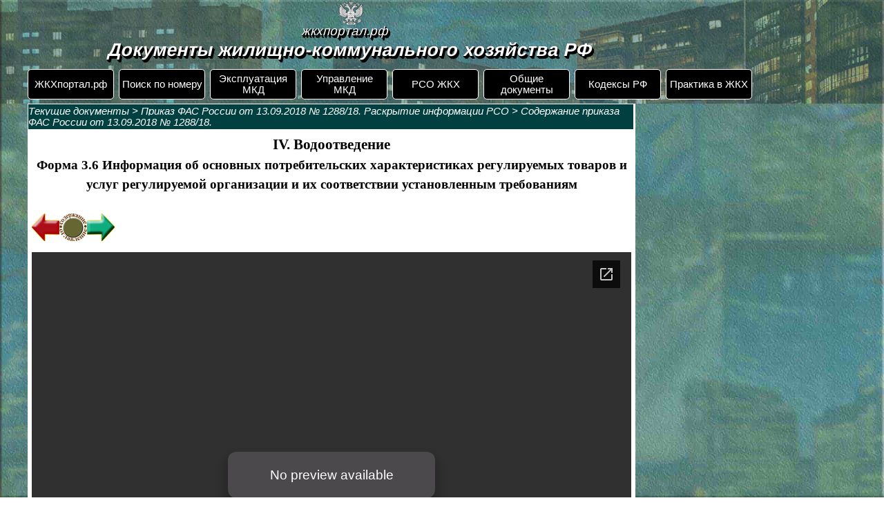

--- FILE ---
content_type: text/html; charset=UTF-8
request_url: https://xn--80almfnfiqx.xn--p1ai/2-app_gkh/1288-42.html
body_size: 6391
content:
<!DOCTYPE html><!-- HTML5 -->
<html prefix="og: http://ogp.me/ns#" lang="ru-RU" dir="ltr">
	<head>
		<link rel="icon" href="https://xn--80almfnfiqx.xn--p1ai/2-app_gkh/favicon-11.svg" type=" image/svg+xml">
<link rel="shortcut icon" href="https://xn--80almfnfiqx.xn--p1ai/2-app_gkh/favicon-11.svg" type="image/svg+xml">
<meta name="keywords" content="приложение жкхпортал, документы, жилищно-коммунальное хозяйство, приказы, федеральные законы, постановления,справочные, информационные," />
<meta name='wmail-verification' content='3ba8db074dea9994' />
<meta name="referrer" content="origin"/>
<!-- _mncheckrights211844_ -->
<meta name="yandex-verification" content="a90268950a2d7dfe" />
<!-- Yandex.RTB -->
<script>window.yaContextCb=window.yaContextCb||[]</script>
<script src="https://yandex.ru/ads/system/context.js" async></script>
		<title>3.6 Информация об основных потребительских характеристиках</title>
		<meta charset="utf-8" />
		<!--[if IE]><meta http-equiv="ImageToolbar" content="False" /><![endif]-->
		<meta name="author" content="Allex" />
		<meta name="generator" content="Incomedia WebSite X5 Pro 2020.3.8 - www.websitex5.com" />
		<meta name="description" content="Водоотведение. Информация об основных потребительских характеристиках регулируемых товаров и услуг регулируемой организации и их соответствии установленным требованиям" />
		<meta name="keywords" content="водоотведение, потребительские характеристики, регулируемые товары, услуги, регулируемая организация, требования," />
		<meta property="og:locale" content="ru" />
		<meta property="og:type" content="website" />
		<meta property="og:url" content="https://xn--80almfnfiqx.xn--p1ai/1288-42.html" />
		<meta property="og:title" content="3.6 Информация об основных потребительских характеристиках" />
		<meta property="og:site_name" content="Приложение-2 сайта жкхпортал.рф" />
		<meta property="og:description" content="Водоотведение. Информация об основных потребительских характеристиках регулируемых товаров и услуг регулируемой организации и их соответствии установленным требованиям" />
		<meta property="og:image" content="https://xn--80almfnfiqx.xn--p1ai/favImage.png" />
		<meta property="og:image:type" content="image/png">
		<meta property="og:image:width" content="820">
		<meta property="og:image:height" content="600">
		<meta name="viewport" content="width=device-width, initial-scale=1" />
		
		<link rel="stylesheet" href="style/reset.css?2020-3-8-1" media="screen,print" />
		<link rel="stylesheet" href="style/print.css?2020-3-8-1" media="print" />
		<link rel="stylesheet" href="style/style.css?2020-3-8-1" media="screen,print" />
		<link rel="stylesheet" href="style/template.css?2020-3-8-1" media="screen" />
		<link rel="stylesheet" href="pluginAppObj/pluginAppObj_50_03/custom.css" media="screen, print" />
		<link rel="stylesheet" href="pcss/1288-42.css?2020-3-8-1-639049522245634373" media="screen,print" />
		<script src="res/jquery.js?2020-3-8-1"></script>
		<script src="res/x5engine.js?2020-3-8-1" data-files-version="2020-3-8-1"></script>
		<script src="pluginAppObj/pluginAppObj_50_03/main.js"></script>
		<script>
			window.onload = function(){ checkBrowserCompatibility('Ваш браузер не поддерживает функции, требуемые для визуализации этого Сайта.','Возможно, Ваш браузер не поддерживает функции, требуемые для визуализации этого Сайта.','[1]Обновите Ваш браузер[/1] или [2]продолжите процедуру [/2].','http://outdatedbrowser.com/'); };
			x5engine.utils.currentPagePath = '1288-42.html';
			x5engine.boot.push(function () { x5engine.imPageToTop.initializeButton({}); });
		</script>
		<link rel="icon" href="favicon.png?2020-3-8-1-639049522244704373" type="image/png" />
		<link rel="alternate" type="application/rss+xml" title="новости жкхпортал.рф" href="x5feed.php" />
		<!--noindex--><!-- Global site tag (gtag.js) - Google Analytics -->
<script async src="https://www.googletagmanager.com/gtag/js?id=UA-46121646-1"></script>
<script>
  window.dataLayer = window.dataLayer || [];
  function gtag(){dataLayer.push(arguments);}
  gtag('js', new Date());
  gtag('config', 'UA-46121646-1');
</script><!--/noindex-->
<!--noindex--><script async src="https://pagead2.googlesyndication.com/pagead/js/adsbygoogle.js?client=ca-pub-8831797210234563"
     crossorigin="anonymous"></script><!--/noindex-->
<!--noindex--><!-- Yandex.Metrika counter -->
<script type="text/javascript" >
   (function(m,e,t,r,i,k,a){m[i]=m[i]||function(){(m[i].a=m[i].a||[]).push(arguments)};
   m[i].l=1*new Date();
   for (var j = 0; j < document.scripts.length; j++) {if (document.scripts[j].src === r) { return; }}
   k=e.createElement(t),a=e.getElementsByTagName(t)[0],k.async=1,k.src=r,a.parentNode.insertBefore(k,a)})
   (window, document, "script", "https://mc.yandex.ru/metrika/tag.js", "ym");

   ym(23232541, "init", {
        clickmap:true,
        trackLinks:true,
        accurateTrackBounce:true,
        webvisor:true
   });
</script>
<noscript><div><img src="https://mc.yandex.ru/watch/23232541" style="position:absolute; left:-9999px;" alt="" /></div></noscript>
<!-- /Yandex.Metrika counter --><!--/noindex-->
		<script>(function(i,s,o,g,r,a,m){i['GoogleAnalyticsObject']=r;i[r]=i[r]||function(){(i[r].q=i[r].q||[]).push(arguments)},i[r].l=1*new Date();a=s.createElement(o),m=s.getElementsByTagName(o)[0];a.async=1;a.src=g;m.parentNode.insertBefore(a,m)})(window,document,'script','//www.google-analytics.com/analytics.js','ga');ga('create', 'UA-46121646-1','auto');ga('set', 'anonymizeIp', true);ga('send', 'pageview');</script>
	</head>
	<body>
		<div id="imPageExtContainer">
			<div id="imPageIntContainer">
				<div id="imHeaderBg"></div>
				<div id="imFooterBg"></div>
				<div id="imPage">
					<header id="imHeader">
						<h1 class="imHidden">3.6 Информация об основных потребительских характеристиках - Приложение-2 сайта жкхпортал.рф</h1>
						<div id="imHeaderObjects"><div id="imHeader_imMenuObject_14_wrapper" class="template-object-wrapper"><!-- UNSEARCHABLE --><div id="imHeader_imMenuObject_14"><div id="imHeader_imMenuObject_14_container"><div class="hamburger-button hamburger-component"><div><div><div class="hamburger-bar"></div><div class="hamburger-bar"></div><div class="hamburger-bar"></div></div></div></div><div class="hamburger-menu-background-container hamburger-component">
	<div class="hamburger-menu-background menu-mobile menu-mobile-animated hidden">
		<div class="hamburger-menu-close-button"><span>&times;</span></div>
	</div>
</div>
<ul class="menu-mobile-animated hidden">
	<li class="imMnMnFirst imLevel" data-link-hash="-684574495"><div class="label-wrapper"><div class="label-inner-wrapper"><a href="https://жкхпортал.рф/" class="label">ЖКХпортал.рф</a></div></div></li><li class="imMnMnMiddle imLevel" data-link-hash="-424722590"><div class="label-wrapper"><div class="label-inner-wrapper"><a href="https://жкхпортал.рф/search_number.html" class="label">Поиск по номеру</a></div></div></li><li class="imMnMnMiddle imLevel" data-link-hash="101192224"><div class="label-wrapper"><div class="label-inner-wrapper"><a href="https://жкхпортал.рф/eksplmkd1.html" class="label">Эксплуатация МКД</a></div></div></li><li class="imMnMnMiddle imLevel" data-link-hash="-1334999147"><div class="label-wrapper"><div class="label-inner-wrapper"><a href="https://жкхпортал.рф/uprgkh.html" class="label">Управление МКД</a></div></div></li><li class="imMnMnMiddle imLevel" data-link-hash="1101332972"><div class="label-wrapper"><div class="label-inner-wrapper"><a href="https://жкхпортал.рф/resource_supply.html" class="label">РСО ЖКХ</a></div></div></li><li class="imMnMnMiddle imLevel" data-link-hash="-1463108931"><div class="label-wrapper"><div class="label-inner-wrapper"><a href="https://жкхпортал.рф/obch1.html" class="label">Общие документы</a></div></div></li><li class="imMnMnMiddle imLevel" data-link-hash="733907714"><div class="label-wrapper"><div class="label-inner-wrapper"><a href="https://жкхпортал.рф/codes-of-the-russian-federation.html" class="label">Кодексы РФ</a></div></div></li><li class="imMnMnLast imLevel" data-link-hash="637558287"><div class="label-wrapper"><div class="label-inner-wrapper"><a href="https://жкхпортал.рф/page-7602.html" class="label">Практика в ЖКХ</a></div></div></li></ul></div></div><!-- UNSEARCHABLE END --><script>
var imHeader_imMenuObject_14_settings = {
	'menuId': 'imHeader_imMenuObject_14',
	'responsiveMenuEffect': 'rotate',
	'animationDuration': 1000,
}
x5engine.boot.push(function(){x5engine.initMenu(imHeader_imMenuObject_14_settings)});
$(function () {$('#imHeader_imMenuObject_14_container ul li').not('.imMnMnSeparator').each(function () {    var $this = $(this), timeout = 0;    $this.on('mouseenter', function () {        if($(this).parents('#imHeader_imMenuObject_14_container-menu-opened').length > 0) return;         clearTimeout(timeout);        setTimeout(function () { $this.children('ul, .multiple-column').stop(false, false).fadeIn(); }, 250);    }).on('mouseleave', function () {        if($(this).parents('#imHeader_imMenuObject_14_container-menu-opened').length > 0) return;         timeout = setTimeout(function () { $this.children('ul, .multiple-column').stop(false, false).fadeOut(); }, 250);    });});});
$(function () {$('#imHeader_imMenuObject_14_container > ul > li').not('.imMnMnSeparator').each(function () {    var $this = $(this), timeout = 0;    $this.on('mouseenter', function () {        clearTimeout(timeout);        var overElem = $this.children('.label-wrapper-over');        if(overElem.length == 0)            overElem = $this.children('.label-wrapper').clone().addClass('label-wrapper-over').appendTo($this);        setTimeout(function(){overElem.addClass('animated');}, 10);    }).on('mouseleave', function () {        var overElem = $this.children('.label-wrapper-over');        overElem.removeClass('animated');        timeout = setTimeout(function(){overElem.remove();}, 500);    });});});
</script>
</div><div id="imHeader_imObjectTitle_17_wrapper" class="template-object-wrapper"><h1 id="imHeader_imObjectTitle_17"><span id ="imHeader_imObjectTitle_17_text" >Документы жилищно-коммунального хозяйства РФ</span></h1></div><div id="imHeader_imObjectTitle_18_wrapper" class="template-object-wrapper"><div id="imHeader_imObjectTitle_18"><span id ="imHeader_imObjectTitle_18_text" >Приложение №2 к сайту жкхпортал.рф</span></div></div><div id="imHeader_imObjectImage_21_wrapper" class="template-object-wrapper"><div id="imHeader_imObjectImage_21"><div id="imHeader_imObjectImage_21_container"><img src="images/1-gerb-rf.png" title="Герб РФ" alt="Герб" />

<script>
	x5engine.boot.push(function () {
		 x5engine.imagefx.overlay('#imHeader_imObjectImage_21_container img', '#imHeader_imObjectImage_21', 'images/gerb-rf_fwapdic0.png', 'bottom-right');
	});
</script>
</div></div></div><div id="imHeader_imObjectTitle_22_wrapper" class="template-object-wrapper"><div id="imHeader_imObjectTitle_22"><span id ="imHeader_imObjectTitle_22_text" >жкхпортал.рф</span></div></div><div id="imHeader_imHTMLObject_24_wrapper" class="template-object-wrapper"><div id="imHeader_imHTMLObject_24" class="imHTMLObject" style="text-align: center; width: 100%; overflow: hidden;"><!--noindex--><!-- Yandex.RTB R-A-1222119-26 -->
<div id="yandex_rtb_R-A-1222119-26"></div>
<script>
window.yaContextCb.push(() => {
    Ya.Context.AdvManager.render({
        "blockId": "R-A-1222119-26",
        "renderTo": "yandex_rtb_R-A-1222119-26"
    })
})
</script><!--/noindex--></div></div><div id="imHeader_imHTMLObject_25_wrapper" class="template-object-wrapper"><div id="imHeader_imHTMLObject_25" class="imHTMLObject" style="text-align: center; width: 100%; overflow: hidden;"><!--noindex--><!-- Yandex.RTB R-A-1222119-26 -->
<div id="yandex_rtb_R-A-1222119-26"></div>
<script>
window.yaContextCb.push(() => {
    Ya.Context.AdvManager.render({
        "blockId": "R-A-1222119-26",
        "renderTo": "yandex_rtb_R-A-1222119-26"
    })
})
</script><!--/noindex--></div></div></div>
					</header>
					<div id="imStickyBarContainer">
						<div id="imStickyBarGraphics"></div>
						<div id="imStickyBar">
							<div id="imStickyBarObjects"><div id="imStickyBar_imMenuObject_02_wrapper" class="template-object-wrapper"><!-- UNSEARCHABLE --><div id="imStickyBar_imMenuObject_02"><div id="imStickyBar_imMenuObject_02_container"><div class="hamburger-button hamburger-component"><div><div><div class="hamburger-bar"></div><div class="hamburger-bar"></div><div class="hamburger-bar"></div></div></div></div><div class="hamburger-menu-background-container hamburger-component">
	<div class="hamburger-menu-background menu-mobile menu-mobile-animated hidden">
		<div class="hamburger-menu-close-button"><span>&times;</span></div>
	</div>
</div>
<ul class="menu-mobile-animated hidden">
	<li class="imMnMnFirst imLevel" data-link-hash="-684574495"><div class="label-wrapper"><div class="label-inner-wrapper"><a href="https://жкхпортал.рф/" class="label">ЖКХпортал.рф</a></div></div></li><li class="imMnMnMiddle imLevel" data-link-hash="-424722590"><div class="label-wrapper"><div class="label-inner-wrapper"><a href="https://жкхпортал.рф/search_number.html" class="label">Поиск по номеру</a></div></div></li><li class="imMnMnMiddle imLevel" data-link-hash="101192224"><div class="label-wrapper"><div class="label-inner-wrapper"><a href="https://жкхпортал.рф/eksplmkd1.html" class="label">Эксплуатация МКД</a></div></div></li><li class="imMnMnMiddle imLevel" data-link-hash="-1334999147"><div class="label-wrapper"><div class="label-inner-wrapper"><a href="https://жкхпортал.рф/uprgkh.html" class="label">Управление МКД</a></div></div></li><li class="imMnMnMiddle imLevel" data-link-hash="1101332972"><div class="label-wrapper"><div class="label-inner-wrapper"><a href="https://жкхпортал.рф/resource_supply.html" class="label">РСО ЖКХ</a></div></div></li><li class="imMnMnMiddle imLevel" data-link-hash="-1463108931"><div class="label-wrapper"><div class="label-inner-wrapper"><a href="https://жкхпортал.рф/obch1.html" class="label">Общие документы</a></div></div></li><li class="imMnMnMiddle imLevel" data-link-hash="733907714"><div class="label-wrapper"><div class="label-inner-wrapper"><a href="https://жкхпортал.рф/codes-of-the-russian-federation.html" class="label">Кодексы РФ</a></div></div></li><li class="imMnMnLast imLevel" data-link-hash="637558287"><div class="label-wrapper"><div class="label-inner-wrapper"><a href="https://жкхпортал.рф/page-7602.html" class="label">Практика в ЖКХ</a></div></div></li></ul></div></div><!-- UNSEARCHABLE END --><script>
var imStickyBar_imMenuObject_02_settings = {
	'menuId': 'imStickyBar_imMenuObject_02',
	'responsiveMenuEffect': 'rotate',
	'animationDuration': 1000,
}
x5engine.boot.push(function(){x5engine.initMenu(imStickyBar_imMenuObject_02_settings)});
$(function () {$('#imStickyBar_imMenuObject_02_container ul li').not('.imMnMnSeparator').each(function () {    var $this = $(this), timeout = 0;    $this.on('mouseenter', function () {        if($(this).parents('#imStickyBar_imMenuObject_02_container-menu-opened').length > 0) return;         clearTimeout(timeout);        setTimeout(function () { $this.children('ul, .multiple-column').stop(false, false).fadeIn(); }, 250);    }).on('mouseleave', function () {        if($(this).parents('#imStickyBar_imMenuObject_02_container-menu-opened').length > 0) return;         timeout = setTimeout(function () { $this.children('ul, .multiple-column').stop(false, false).fadeOut(); }, 250);    });});});
$(function () {$('#imStickyBar_imMenuObject_02_container > ul > li').not('.imMnMnSeparator').each(function () {    var $this = $(this), timeout = 0;    $this.on('mouseenter', function () {        clearTimeout(timeout);        var overElem = $this.children('.label-wrapper-over');        if(overElem.length == 0)            overElem = $this.children('.label-wrapper').clone().addClass('label-wrapper-over').appendTo($this);        setTimeout(function(){overElem.addClass('animated');}, 10);    }).on('mouseleave', function () {        var overElem = $this.children('.label-wrapper-over');        overElem.removeClass('animated');        timeout = setTimeout(function(){overElem.remove();}, 500);    });});});
</script>
</div><div id="imStickyBar_imHTMLObject_03_wrapper" class="template-object-wrapper"><div id="imStickyBar_imHTMLObject_03" class="imHTMLObject" style="text-align: center; width: 100%; overflow: hidden;"><!--noindex--><!-- Yandex.RTB R-A-1222119-26 -->
<div id="yandex_rtb_R-A-1222119-26"></div>
<script>
window.yaContextCb.push(() => {
    Ya.Context.AdvManager.render({
        "blockId": "R-A-1222119-26",
        "renderTo": "yandex_rtb_R-A-1222119-26"
    })
})
</script><!--/noindex--></div></div></div>
						</div>
					</div>
					<a class="imHidden" href="#imGoToCont" title="Заголовок главного меню">Перейти к контенту</a>
					<div id="imSideBar">
						<div id="imSideBarObjects"><div id="imSideBar_imHTMLObject_01_wrapper" class="template-object-wrapper"><div id="imSideBar_imHTMLObject_01" class="imHTMLObject" style="text-align: center; width: 100%; overflow: hidden;"><!--noindex--><!-- Yandex.RTB R-A-1222119-9 -->
<div id="yandex_rtb_R-A-1222119-9"></div>
<script>window.yaContextCb.push(()=>{
  Ya.Context.AdvManager.render({
    renderTo: 'yandex_rtb_R-A-1222119-9',
    blockId: 'R-A-1222119-9'
  })
})</script><!--/noindex--><br />
<!--noindex--><!-- Yandex.RTB R-A-1222119-8 -->
<div id="yandex_rtb_R-A-1222119-8"></div>
<script>
window.yaContextCb.push(() => {
    Ya.Context.AdvManager.render({
        "blockId": "R-A-1222119-8",
        "renderTo": "yandex_rtb_R-A-1222119-8"
    })
})
</script><!--/noindex--><br />
<!--noindex--><script async src="https://ad.mail.ru/static/ads-async.js"></script>
<ins 
    class="mrg-tag"
    style="display:inline-block;width:auto;height:250px"
    data-ad-client="ad-1406135"
    data-ad-slot="1406135">
</ins>
<script>
    (MRGtag = window.MRGtag || []).push({});
</script><!--/noindex--></div></div></div>
					</div>
					<div id="imContentGraphics"></div>
					<main id="imContent">
						<a id="imGoToCont"></a>
						<header>
							<div id="imBreadcrumb"><a href="soderzhanie-prilozheniya.html" onclick="return x5engine.utils.location('soderzhanie-prilozheniya.html', null, false)">Текущие документы</a> &gt; <a href="rso-raskrytie-informacii.html" onclick="return x5engine.utils.location('rso-raskrytie-informacii.html', null, false)">Приказ ФАС России от 13.09.2018 № 1288/18. Раскрытие информации РСО</a> &gt; <a href="soderzhanie-prikaza.html" onclick="return x5engine.utils.location('soderzhanie-prikaza.html', null, false)">Содержание приказа ФАС России от 13.09.2018 № 1288/18.</a></div>
						</header>
						<div id="imPageRow_1" class="imPageRow">
						
						</div>
						<div id="imCell_1" class=""  data-responsive-sequence-number="1"> <div id="imCellStyleGraphics_1"></div><div id="imCellStyleBorders_1"></div><div id="imTextObject_50_01">
							<div data-index="0"  class="text-tab-content grid-prop current-tab "  id="imTextObject_50_01_tab0" style="opacity: 1; ">
								<div class="text-inner">
									<h1 class="imHeading1">IV. Водоотведение</h1><div class="imTACenter"><h2 class="imHeading2">Форма 3.6 Информация об основных потребительских
						характеристиках регулируемых товаров и услуг регулируемой организации и их
						соответствии установленным требованиям</h2><div><br></div><div class="imTAJustify"><a href="1288-41.html" class="imCssLink inline-block" onclick="return x5engine.utils.location('1288-41.html', null, false)"><img class="image-0" src="images/strelka4.png"  title="" alt=""/></a><a href="soderzhanie-prikaza.html" class="imCssLink inline-block" onclick="return x5engine.utils.location('soderzhanie-prikaza.html', null, false)"><img class="image-1" src="images/oglavlenye99_ept3m66v.png"  title="" alt=""/></a><a href="1288-43.html" class="imCssLink inline-block" onclick="return x5engine.utils.location('1288-43.html', null, false)"><img class="image-2" src="images/strelka3.png"  title="" alt=""/></a><br></div></div>
								</div>
							</div>
						
						</div>
						</div><div id="imPageRow_2" class="imPageRow">
						
						</div>
						<div id="imCell_2" class=""  data-responsive-sequence-number="2"> <div id="imCellStyleGraphics_2"></div><div id="imCellStyleBorders_2"></div><!-- PDF File v.9 --><div id="pluginAppObj_50_02">
							<script>document.getElementById('pluginAppObj_50_02').style.width = '100%';</script><iframe src="https://drive.google.com/viewerng/viewer?url=https://xn--80almfnfiqx.xn--p1ai/pluginAppObj/pluginAppObj_50_02/3.6.pdf&pid=explorer&efh=false&a=v&chrome=false&embedded=true" width="100%" height="700" style="border:none; display:block" embedded=true></iframe>
						   </div></div><div id="imPageRow_3" class="imPageRow">
						
						</div>
						<div id="imCell_3" class=""  data-responsive-sequence-number="3"> <div id="imCellStyleGraphics_3"></div><div id="imCellStyleBorders_3"></div><!-- Download Button v.8 --><div id="pluginAppObj_50_03">
						            <div class="download_button_wrapper" id="download_button_wrapper_pluginAppObj_50_03">
						                <div id="downloadbtn_pluginAppObj_50_03" class="downloadbtn bubble_top">
						                    <a href="pluginAppObj/pluginAppObj_50_03/download.php?action=download" target="_blank"  >
						
						                        <div class='btn-tdiv'>
						                            <div class='btn-trdiv'>
						                                <div class='btn-tcdiv'>
						                                    Download
						                                </div>
						                            </div>
						                        </div>
						
						                    </a>
						                </div>
						                <div id="bubble_pluginAppObj_50_03" class="bubble" data-style="top"></div>
						            </div>
						            <script>
						                download_button_pluginAppObj_50_03();
						            </script>
						       </div></div>
					</main>
					<footer id="imFooter">
						<div id="imFooterObjects"><div id="imFooter_imObjectTitle_17_wrapper" class="template-object-wrapper"><h2 id="imFooter_imObjectTitle_17"><span id ="imFooter_imObjectTitle_17_text" >Copyright © ЖКХпортал.рф 2013-2019</span></h2></div><div id="imFooter_imObjectTitle_22_wrapper" class="template-object-wrapper"><div id="imFooter_imObjectTitle_22"><span id ="imFooter_imObjectTitle_22_text" >Copyright © ЖКХпортал.рф 2013-2025</span></div></div><div id="imFooter_imObjectImage_27_wrapper" class="template-object-wrapper"><div id="imFooter_imObjectImage_27"><div id="imFooter_imObjectImage_27_container"><a href="https://dzen.ru/id/5eedc0293d490334a4dcf3b9" rel="nofollow" target="_blank"><img src="images/------------------min.png" title="Дзен-канал &quot;Мастер&quot;" alt="Мастер" />
</a>
<script>
	x5engine.boot.push(function () {
		 x5engine.imagefx.glow('#imFooter_imObjectImage_27_container img', 17, 'rgba(255, 255, 255, 1)');
	});
</script>
</div></div></div><div id="imFooter_imHTMLObject_30_wrapper" class="template-object-wrapper"><div id="imFooter_imHTMLObject_30" class="imHTMLObject" style="text-align: center; width: 100%; overflow: hidden;"><!--noindex--><script async src="https://ad.mail.ru/static/ads-async.js"></script>
<ins 
    class="mrg-tag" 
    style="display:inline-block;width:320px;height:100px" 
    data-ad-client="ad-1936357" 
    data-ad-slot="1936357">
</ins> 
<script>
    (MRGtag = window.MRGtag || []).push({});
</script><!--/noindex--></div></div></div>
					</footer>
				</div>
				<span class="imHidden"><a href="#imGoToCont" title="Прочесть эту страницу заново">Назад к содержимому</a></span>
			</div>
		</div>
		<!--noindex--><!-- Rating Mail.ru counter -->
<script type="text/javascript">
var _tmr = window._tmr || (window._tmr = []);
_tmr.push({id: "2432838", type: "pageView", start: (new Date()).getTime()});
(function (d, w, id) {
  if (d.getElementById(id)) return;
  var ts = d.createElement("script"); ts.type = "text/javascript"; ts.async = true; ts.id = id;
  ts.src = "https://top-fwz1.mail.ru/js/code.js";
  var f = function () {var s = d.getElementsByTagName("script")[0]; s.parentNode.insertBefore(ts, s);};
  if (w.opera == "[object Opera]") { d.addEventListener("DOMContentLoaded", f, false); } else { f(); }
})(document, window, "topmailru-code");
</script><noscript><div>
<img src="https://top-fwz1.mail.ru/counter?id=2432838;js=na" style="border:0;position:absolute;left:-9999px;" alt="Top.Mail.Ru" />
</div></noscript>
<!-- //Rating Mail.ru counter --><!--/noindex-->
<!--noindex--><!--buttons-->
<script>
$("img[src^='images/strelka3']").hover(
function(){varsrc=$(this).attr("src");
$(this).attr("src", "images/strelka3_1.png");
},
function(){$(this).attr("src", varsrc);} );        
$("img[src^='images/strelka4']").hover(
function(){varsrc=$(this).attr("src");
$(this).attr("src", "images/strelka4_1.png");
},
function(){$(this).attr("src", varsrc);} );           
$("img[src^='images/oglavlenye99']").hover(
function(){varsrc=$(this).attr("src");
$(this).attr("src", "images/oglavlenye99_1.png");
},
function(){$(this).attr("src", varsrc);} );   
$("img[src^='images/oglavlenye22']").hover(
function(){varsrc=$(this).attr("src");
$(this).attr("src", "images/oglavlenye22_1.png");
},
function(){$(this).attr("src", varsrc);} );   
$("img[src^='images/search-40']").hover(
function(){varsrc=$(this).attr("src");
$(this).attr("src", "images/search-41.png");
},
function(){$(this).attr("src", varsrc);} );
$("img[src^='11-button-up']").hover(
function(){varsrc=$(this).attr("src");
$(this).attr("src", "17-button-up.png");
},
function(){$(this).attr("src", varsrc);} );
</script><!--//buttons--><!--/noindex-->

		<noscript class="imNoScript"><div class="alert alert-red">Для использования этого сайта необходимо включить JavaScript.</div></noscript>
	</body>
</html>


--- FILE ---
content_type: text/html; charset=utf-8
request_url: https://drive.google.com/viewerng/viewer?url=https://xn--80almfnfiqx.xn--p1ai/pluginAppObj/pluginAppObj_50_02/3.6.pdf&pid=explorer&efh=false&a=v&chrome=false&embedded=true
body_size: 419
content:
<!DOCTYPE html><html lang="en" dir="ltr"><head><title></title><link rel="stylesheet" type="text/css" href="//www.gstatic.com/_/apps-viewer/_/ss/k=apps-viewer.standalone.a19uUV4v8Lc.L.W.O/am=AAQD/d=0/rs=AC2dHMKIcHC-ZI7sbGRsdy-Tqv76hgg_tw" nonce="5CjnYIOmgURuodDTUWfvuw"/></head><body><script type="text/javascript" charset="UTF-8" src="//www.gstatic.com/_/apps-viewer/_/js/k=apps-viewer.standalone.en_US.xhJaMLJfaPI.O/am=AAQD/d=1/rs=AC2dHMJb5Ica8JbfhCGPoCqHXcqkaOmeNA/m=main" nonce="9jizhSZ7gJBN-BTb2wU9aA"></script><script type="text/javascript" src="https://apis.google.com/js/client.js" nonce="9jizhSZ7gJBN-BTb2wU9aA"></script><script type="text/javascript" nonce="9jizhSZ7gJBN-BTb2wU9aA">_init([["0",null,null,null,null,2,null,null,null,null,0,[1],null,null,null,"https://drive.google.com",null,null,null,null,null,null,null,null,null,null,null,null,null,null,null,null,[["core-745-RC1","prod"],12,1,1],null,null,null,null,[null,null,null,null,"https://accounts.google.com/ServiceLogin?passive\u003d1209600\u0026continue\u003dhttps://drive.google.com/viewerng/viewer?url%3Dhttps://xn--80almfnfiqx.xn--p1ai/pluginAppObj/pluginAppObj_50_02/3.6.pdf%26pid%3Dexplorer%26efh%3Dfalse%26a%3Dv%26chrome%3Dfalse%26embedded%3Dtrue\u0026hl\u003den-US\u0026followup\u003dhttps://drive.google.com/viewerng/viewer?url%3Dhttps://xn--80almfnfiqx.xn--p1ai/pluginAppObj/pluginAppObj_50_02/3.6.pdf%26pid%3Dexplorer%26efh%3Dfalse%26a%3Dv%26chrome%3Dfalse%26embedded%3Dtrue",null,null,null,0],null,null,null,null,null,null,null,null,null,null,null,null,null,null,null,0,null,null,null,null,null,null,null,null,null,null,null,null,null,null,null,null,null,null,null,null,null,null,null,null,null,null,null,null,null,null,null,null,null,null,null,null,null,null,null,null,null,null,null,null,null,null,null,null,null,null,null,null,null,null,null,null,null,null,null,null,null,null,null,null,null,null,null,null,null,null,null,null,null,null,null,null,null,null,null,null,null,null,null,null,null,null,null,null,1],[null,null,null,null,null,null,null,null,null,null,null,null,null,null,1,null,"/viewerng/viewer?url\u003dhttps://xn--80almfnfiqx.xn--p1ai/pluginAppObj/pluginAppObj_50_02/3.6.pdf\u0026pid\u003dexplorer\u0026efh\u003dfalse\u0026a\u003dv\u0026chrome\u003dfalse",null,null,null,null,null,null,null,null,null,null,"/viewerng/standalone/refresh?url\u003dhttps://xn--80almfnfiqx.xn--p1ai/pluginAppObj/pluginAppObj_50_02/3.6.pdf\u0026pid\u003dexplorer\u0026efh\u003dfalse\u0026a\u003dv\u0026chrome\u003dfalse\u0026embedded\u003dtrue",[null,null,null,null,null,null,null,null,null,5]],"","",0]);</script></body></html>

--- FILE ---
content_type: text/html
request_url: https://content.googleapis.com/static/proxy.html?usegapi=1&jsh=m%3B%2F_%2Fscs%2Fabc-static%2F_%2Fjs%2Fk%3Dgapi.lb.en.2kN9-TZiXrM.O%2Fd%3D1%2Frs%3DAHpOoo_B4hu0FeWRuWHfxnZ3V0WubwN7Qw%2Fm%3D__features__
body_size: -71
content:
<!DOCTYPE html>
<html>
<head>
<title></title>
<meta http-equiv="X-UA-Compatible" content="IE=edge" />
<script nonce="ZldkMlKnVaGPJdGqrJCLsA">
  window['startup'] = function() {
    googleapis.server.init();
  };
</script>
<script src="https://apis.google.com/js/googleapis.proxy.js?onload=startup" async defer nonce="ZldkMlKnVaGPJdGqrJCLsA"></script>
</head>
<body>
</body>
</html>


--- FILE ---
content_type: text/html; charset=utf-8
request_url: https://www.google.com/recaptcha/api2/aframe
body_size: 267
content:
<!DOCTYPE HTML><html><head><meta http-equiv="content-type" content="text/html; charset=UTF-8"></head><body><script nonce="nzTU-Ck02VqrfYaCxJlyUA">/** Anti-fraud and anti-abuse applications only. See google.com/recaptcha */ try{var clients={'sodar':'https://pagead2.googlesyndication.com/pagead/sodar?'};window.addEventListener("message",function(a){try{if(a.source===window.parent){var b=JSON.parse(a.data);var c=clients[b['id']];if(c){var d=document.createElement('img');d.src=c+b['params']+'&rc='+(localStorage.getItem("rc::a")?sessionStorage.getItem("rc::b"):"");window.document.body.appendChild(d);sessionStorage.setItem("rc::e",parseInt(sessionStorage.getItem("rc::e")||0)+1);localStorage.setItem("rc::h",'1769904896190');}}}catch(b){}});window.parent.postMessage("_grecaptcha_ready", "*");}catch(b){}</script></body></html>

--- FILE ---
content_type: text/css
request_url: https://xn--80almfnfiqx.xn--p1ai/2-app_gkh/pluginAppObj/pluginAppObj_50_03/custom.css
body_size: 964
content:
#download_button_wrapper_pluginAppObj_50_03{margin:0 auto;position:relative;display:inline-block;vertical-align:bottom}#downloadbtn_pluginAppObj_50_03{width:150px;height:30px;background-color:rgba(0,128,32,1);border-top:1px;border-right:1px;border-bottom:1px;border-left:1px;border-style:solid;border-color:rgba(0,191,48,1);-webkit-border-top-left-radius:10px;-webkit-border-top-right-radius:10px;-webkit-border-bottom-right-radius:10px;-webkit-border-bottom-left-radius:10px;-moz-border-radius-topleft:10px;-moz-border-radius-topright:10px;-moz-border-radius-bottomright:10px;-moz-border-radius-bottomleft:10px;border-top-left-radius:10px;border-top-right-radius:10px;border-bottom-right-radius:10px;border-bottom-left-radius:10px;position:absolute}#downloadbtn_pluginAppObj_50_03 a{display:block;width:100%;height:100%;font-family:Tahoma;font-size:14pt;font-weight:normal;font-style:normal;color:rgba(255,255,255,1);text-align:center;text-decoration:none}#downloadbtn_pluginAppObj_50_03:hover{background-color:rgba(128,0,96,1);border-color:rgba(191,0,143,1)}#downloadbtn_pluginAppObj_50_03:hover a{color:rgba(255,255,255,1)}#downloadbtn_pluginAppObj_50_03 .btn-tdiv{display:table;width:100%;height:100%}#downloadbtn_pluginAppObj_50_03 .btn-trdiv{display:table-row;width:100%;height:100%}#downloadbtn_pluginAppObj_50_03 .btn-tcdiv{display:table-cell;width:100%;height:100%;overflow:hidden;vertical-align:middle}#bubble_pluginAppObj_50_03{width:100px;height:30px;border:1px solid rgba(192,192,192,1);background-color:rgba(255,255,255,1);color:rgba(0,0,0,1);font-family:Tahoma;font-size:12pt;font-weight:normal;font-style:normal;color:rgba(0,0,0,1);line-height:30px;text-align:center;border-radius:5px;-moz-border-radius:5px;-webkit-border-radius:5px;position:absolute}#bubble_pluginAppObj_50_03[data-style=none]{display:none !important}#bubble_pluginAppObj_50_03[data-style=top]:before{content:'';position:absolute;border-style:solid;border-width:11px 8px 0;border-color:rgba(192,192,192,1) transparent;display:block;width:0;z-index:1;margin-left:-8px;bottom:-11px;left:50%}#bubble_pluginAppObj_50_03[data-style=top]:after{content:'';position:absolute;border-style:solid;border-width:10px 7px 0;border-color:rgba(255,255,255,1) transparent;display:block;width:0;z-index:1;margin-left:-7px;bottom:-10px;left:50%}#bubble_pluginAppObj_50_03[data-style=bottom]:before{content:'';position:absolute;border-style:solid;border-width:0 8px 11px;border-color:rgba(192,192,192,1) transparent;display:block;width:0;z-index:1;margin-left:-8px;top:-11px;left:50%}#bubble_pluginAppObj_50_03[data-style=bottom]:after{content:'';position:absolute;border-style:solid;border-width:0 7px 10px;border-color:rgba(255,255,255,1) transparent;display:block;width:0;z-index:1;margin-left:-7px;top:-10px;left:50%}#bubble_pluginAppObj_50_03[data-style=left]:before{content:'';position:absolute;border-style:solid;border-width:8px 0 8px 11px;border-color:transparent rgba(192,192,192,1);display:block;width:0;z-index:1;margin-right:-11px;top:7px;right:0}#bubble_pluginAppObj_50_03[data-style=left]:after{content:'';position:absolute;border-style:solid;border-width:7px 0 7px 10px;border-color:transparent rgba(255,255,255,1);display:block;width:0;z-index:1;margin-right:-10px;top:8px;right:0}#bubble_pluginAppObj_50_03[data-style=right]:before{content:'';position:absolute;border-style:solid;border-width:8px 11px 8px 0;border-color:transparent rgba(192,192,192,1);display:block;width:0;z-index:1;margin-left:-11px;top:7px;left:0}#bubble_pluginAppObj_50_03[data-style=right]:after{content:'';position:absolute;border-style:solid;border-width:7px 10px 7px 0;border-color:transparent rgba(255,255,255,1);display:block;width:0;z-index:1;margin-left:-10px;top:8px;left:0}@-webkit-keyframes bubbleIncrement{from{-webkit-transform:scale3d(1,1,1);transform:scale3d(1,1,1)}30%{-webkit-transform:scale3d(1.05,1.25,1);transform:scale3d(1.05,1.25,1)}40%{-webkit-transform:scale3d(.95,.9,1);transform:scale3d(.95,.9,1)}50%{-webkit-transform:scale3d(1.05,1.1,1);transform:scale3d(1.05,1.1,1)}65%{-webkit-transform:scale3d(1,.95,1);transform:scale3dscale3d(1,.95,1)}75%{-webkit-transform:scale3d(1,1.05,1);transform:scale3dscale3d(1,1.05,1)}to{-webkit-transform:scale3d(1,1,1);transform:scale3d(1,1,1)}}@keyframes bubbleIncrement{from{-webkit-transform:scale3d(1,1,1);transform:scale3d(1,1,1)}30%{-webkit-transform:scale3d(1.05,1.25,1);transform:scale3d(1.05,1.25,1)}40%{-webkit-transform:scale3d(.95,.9,1);transform:scale3d(.95,.9,1)}50%{-webkit-transform:scale3d(1.05,1.1,1);transform:scale3d(1.05,1.1,1)}65%{-webkit-transform:scale3d(1,.95,1);transform:scale3dscale3d(1,.95,1)}75%{-webkit-transform:scale3d(1,1.05,1);transform:scale3dscale3d(1,1.05,1)}to{-webkit-transform:scale3d(1,1,1);transform:scale3d(1,1,1)}}.newdownload{-webkit-animation-name:bubbleIncrement;animation-name:bubbleIncrement;-webkit-animation-duration:1s;animation-duration:1s;-webkit-animation-fill-mode:both;animation-fill-mode:both}

--- FILE ---
content_type: text/css
request_url: https://xn--80almfnfiqx.xn--p1ai/2-app_gkh/pcss/1288-42.css?2020-3-8-1-639049522245634373
body_size: 8531
content:
#imPage{display:-ms-grid;display:grid;-ms-grid-columns:minmax(0,1fr) 1064px 336px minmax(0,1fr);grid-template-columns:minmax(0,1fr) 1064px 336px minmax(0,1fr);-ms-grid-rows:150px auto 100px;grid-template-rows:150px auto 100px}#imHeader{display:block;-ms-grid-column:1;-ms-grid-column-span:4;grid-column:1/5;-ms-grid-row:1;-ms-grid-row-span:1;grid-row:1/2}#imFooter{display:block;-ms-grid-column:1;-ms-grid-column-span:4;grid-column:1/5;-ms-grid-row:3;-ms-grid-row-span:1;grid-row:3/4}#imSideBar{display:block;-ms-grid-column:3;-ms-grid-column-span:1;grid-column:3/4;-ms-grid-row:2;-ms-grid-row-span:1;grid-row:2/3}#imContent{display:block;-ms-grid-column:1;-ms-grid-column-span:4;grid-column:1/5;-ms-grid-row:2;-ms-grid-row-span:1;grid-row:2/3}#imContentGraphics{display:block;-ms-grid-column:2;-ms-grid-column-span:1;grid-column:2/3;-ms-grid-row:2;-ms-grid-row-span:1;grid-row:2/3}@media(max-width:1399.9px) and (min-width:1200px){#imPage{display:-ms-grid;display:grid;-ms-grid-columns:minmax(0,1fr) 880px 320px minmax(0,1fr);grid-template-columns:minmax(0,1fr) 880px 320px minmax(0,1fr);-ms-grid-rows:150px auto 100px;grid-template-rows:150px auto 100px}#imHeader{display:block;-ms-grid-column:1;-ms-grid-column-span:4;grid-column:1/5;-ms-grid-row:1;-ms-grid-row-span:1;grid-row:1/2}#imFooter{display:block;-ms-grid-column:1;-ms-grid-column-span:4;grid-column:1/5;-ms-grid-row:3;-ms-grid-row-span:1;grid-row:3/4}#imSideBar{display:block;-ms-grid-column:3;-ms-grid-column-span:1;grid-column:3/4;-ms-grid-row:2;-ms-grid-row-span:1;grid-row:2/3}#imContent{display:block;-ms-grid-column:1;-ms-grid-column-span:4;grid-column:1/5;-ms-grid-row:2;-ms-grid-row-span:1;grid-row:2/3}#imContentGraphics{display:block;-ms-grid-column:2;-ms-grid-column-span:1;grid-column:2/3;-ms-grid-row:2;-ms-grid-row-span:1;grid-row:2/3}}@media(max-width:1199.9px) and (min-width:960px){#imPage{display:-ms-grid;display:grid;-ms-grid-columns:minmax(0,1fr) 640px 320px minmax(0,1fr);grid-template-columns:minmax(0,1fr) 640px 320px minmax(0,1fr);-ms-grid-rows:150px auto 100px;grid-template-rows:150px auto 100px}#imHeader{display:block;-ms-grid-column:1;-ms-grid-column-span:4;grid-column:1/5;-ms-grid-row:1;-ms-grid-row-span:1;grid-row:1/2}#imFooter{display:block;-ms-grid-column:1;-ms-grid-column-span:4;grid-column:1/5;-ms-grid-row:3;-ms-grid-row-span:1;grid-row:3/4}#imSideBar{display:block;-ms-grid-column:3;-ms-grid-column-span:1;grid-column:3/4;-ms-grid-row:2;-ms-grid-row-span:1;grid-row:2/3}#imContent{display:block;-ms-grid-column:1;-ms-grid-column-span:4;grid-column:1/5;-ms-grid-row:2;-ms-grid-row-span:1;grid-row:2/3}#imContentGraphics{display:block;-ms-grid-column:2;-ms-grid-column-span:1;grid-column:2/3;-ms-grid-row:2;-ms-grid-row-span:1;grid-row:2/3}}@media(max-width:959.9px) and (min-width:720px){#imPage{display:-ms-grid;display:grid;-ms-grid-columns:minmax(0,1fr) 480px 240px minmax(0,1fr);grid-template-columns:minmax(0,1fr) 480px 240px minmax(0,1fr);-ms-grid-rows:150px auto 100px;grid-template-rows:150px auto 100px}#imHeader{display:block;-ms-grid-column:1;-ms-grid-column-span:4;grid-column:1/5;-ms-grid-row:1;-ms-grid-row-span:1;grid-row:1/2}#imFooter{display:block;-ms-grid-column:1;-ms-grid-column-span:4;grid-column:1/5;-ms-grid-row:3;-ms-grid-row-span:1;grid-row:3/4}#imSideBar{display:block;-ms-grid-column:3;-ms-grid-column-span:1;grid-column:3/4;-ms-grid-row:2;-ms-grid-row-span:1;grid-row:2/3}#imContent{display:block;-ms-grid-column:1;-ms-grid-column-span:4;grid-column:1/5;-ms-grid-row:2;-ms-grid-row-span:1;grid-row:2/3}#imContentGraphics{display:block;-ms-grid-column:2;-ms-grid-column-span:1;grid-column:2/3;-ms-grid-row:2;-ms-grid-row-span:1;grid-row:2/3}}@media(max-width:719.9px) and (min-width:480px){#imPage{display:-ms-grid;display:grid;-ms-grid-columns:minmax(0,1fr) 480px minmax(0,1fr);grid-template-columns:minmax(0,1fr) 480px minmax(0,1fr);-ms-grid-rows:150px auto 100px;grid-template-rows:150px auto 100px}#imHeader{display:block;-ms-grid-column:1;-ms-grid-column-span:3;grid-column:1/4;-ms-grid-row:1;-ms-grid-row-span:1;grid-row:1/2}#imFooter{display:block;-ms-grid-column:1;-ms-grid-column-span:3;grid-column:1/4;-ms-grid-row:3;-ms-grid-row-span:1;grid-row:3/4}#imSideBar{display:none}#imContent{display:block;-ms-grid-column:1;-ms-grid-column-span:3;grid-column:1/4;-ms-grid-row:2;-ms-grid-row-span:1;grid-row:2/3}#imContentGraphics{display:block;-ms-grid-column:2;-ms-grid-column-span:1;grid-column:2/3;-ms-grid-row:2;-ms-grid-row-span:1;grid-row:2/3}}@media(max-width:479.9px) and (min-width:320px){#imPage{display:-ms-grid;display:grid;-ms-grid-columns:minmax(0,1fr) 320px minmax(0,1fr);grid-template-columns:minmax(0,1fr) 320px minmax(0,1fr);-ms-grid-rows:150px auto 100px;grid-template-rows:150px auto 100px}#imHeader{display:block;-ms-grid-column:1;-ms-grid-column-span:3;grid-column:1/4;-ms-grid-row:1;-ms-grid-row-span:1;grid-row:1/2}#imFooter{display:block;-ms-grid-column:1;-ms-grid-column-span:3;grid-column:1/4;-ms-grid-row:3;-ms-grid-row-span:1;grid-row:3/4}#imSideBar{display:none}#imContent{display:block;-ms-grid-column:1;-ms-grid-column-span:3;grid-column:1/4;-ms-grid-row:2;-ms-grid-row-span:1;grid-row:2/3}#imContentGraphics{display:block;-ms-grid-column:2;-ms-grid-column-span:1;grid-column:2/3;-ms-grid-row:2;-ms-grid-row-span:1;grid-row:2/3}}@media(max-width:319.9px){#imPage{display:-ms-grid;display:grid;-ms-grid-columns:0 minmax(0,1fr) 0;grid-template-columns:0 minmax(0,1fr) 0;-ms-grid-rows:150px auto 100px;grid-template-rows:150px auto 100px}#imHeader{display:block;-ms-grid-column:1;-ms-grid-column-span:3;grid-column:1/4;-ms-grid-row:1;-ms-grid-row-span:1;grid-row:1/2}#imFooter{display:block;-ms-grid-column:1;-ms-grid-column-span:3;grid-column:1/4;-ms-grid-row:3;-ms-grid-row-span:1;grid-row:3/4}#imSideBar{display:none}#imContent{display:block;-ms-grid-column:1;-ms-grid-column-span:3;grid-column:1/4;-ms-grid-row:2;-ms-grid-row-span:1;grid-row:2/3}#imContentGraphics{display:block;-ms-grid-column:2;-ms-grid-column-span:1;grid-column:2/3;-ms-grid-row:2;-ms-grid-row-span:1;grid-row:2/3}}#imContent{display:-ms-grid;display:grid;-ms-grid-columns:minmax(0,1fr) 44.25px 44.25px 44.25px 44.25px 44.25px 44.25px 44.25px 44.25px 44.25px 44.25px 44.25px 44.25px 44.25px 44.25px 44.25px 44.25px 44.25px 44.25px 44.25px 44.25px 44.25px 44.25px 44.25px 44.25px 336px minmax(0,1fr);grid-template-columns:minmax(0,1fr) 44.25px 44.25px 44.25px 44.25px 44.25px 44.25px 44.25px 44.25px 44.25px 44.25px 44.25px 44.25px 44.25px 44.25px 44.25px 44.25px 44.25px 44.25px 44.25px 44.25px 44.25px 44.25px 44.25px 44.25px 336px minmax(0,1fr);-ms-grid-rows:auto auto auto auto;grid-template-rows:auto auto auto auto}#imContent>header{display:block;-ms-grid-column:2;-ms-grid-column-span:24;grid-column:2/26;-ms-grid-row:1;-ms-grid-row-span:1;grid-row:1/2}#imGoToCont{display:block;-ms-grid-column:2;-ms-grid-column-span:1;grid-column:2/3;-ms-grid-row:1;-ms-grid-row-span:1;grid-row:1/2}#imCell_1{display:-ms-grid;display:grid;-ms-grid-column:2;-ms-grid-column-span:24;grid-column:2/26;-ms-grid-row:2;-ms-grid-row-span:1;grid-row:2/3}#imCell_2{display:-ms-grid;display:grid;-ms-grid-column:2;-ms-grid-column-span:24;grid-column:2/26;-ms-grid-row:3;-ms-grid-row-span:1;grid-row:3/4}#imCell_3{display:-ms-grid;display:grid;-ms-grid-column:2;-ms-grid-column-span:24;grid-column:2/26;-ms-grid-row:4;-ms-grid-row-span:1;grid-row:4/5}#imPageRow_1{display:block;-ms-grid-column:2;-ms-grid-column-span:24;grid-column:2/26;-ms-grid-row:2;-ms-grid-row-span:1;grid-row:2/3}#imPageRow_2{display:block;-ms-grid-column:2;-ms-grid-column-span:24;grid-column:2/26;-ms-grid-row:3;-ms-grid-row-span:1;grid-row:3/4}#imPageRow_3{display:block;-ms-grid-column:2;-ms-grid-column-span:24;grid-column:2/26;-ms-grid-row:4;-ms-grid-row-span:1;grid-row:4/5}@media(max-width:1399.9px) and (min-width:1200px){#imContent{display:-ms-grid;display:grid;-ms-grid-columns:minmax(0,1fr) 36.583px 36.583px 36.583px 36.583px 36.583px 36.583px 36.583px 36.583px 36.583px 36.583px 36.583px 36.583px 36.583px 36.583px 36.583px 36.583px 36.583px 36.583px 36.583px 36.583px 36.583px 36.583px 36.583px 36.583px 320px minmax(0,1fr);grid-template-columns:minmax(0,1fr) 36.583px 36.583px 36.583px 36.583px 36.583px 36.583px 36.583px 36.583px 36.583px 36.583px 36.583px 36.583px 36.583px 36.583px 36.583px 36.583px 36.583px 36.583px 36.583px 36.583px 36.583px 36.583px 36.583px 36.583px 320px minmax(0,1fr);-ms-grid-rows:auto auto auto auto;grid-template-rows:auto auto auto auto}#imContent>header{display:block;-ms-grid-column:2;-ms-grid-column-span:24;grid-column:2/26;-ms-grid-row:1;-ms-grid-row-span:1;grid-row:1/2}#imGoToCont{display:block;-ms-grid-column:2;-ms-grid-column-span:1;grid-column:2/3;-ms-grid-row:1;-ms-grid-row-span:1;grid-row:1/2}#imCell_1{display:-ms-grid;display:grid;-ms-grid-column:2;-ms-grid-column-span:24;grid-column:2/26;-ms-grid-row:2;-ms-grid-row-span:1;grid-row:2/3}#imCell_2{display:-ms-grid;display:grid;-ms-grid-column:2;-ms-grid-column-span:24;grid-column:2/26;-ms-grid-row:3;-ms-grid-row-span:1;grid-row:3/4}#imCell_3{display:-ms-grid;display:grid;-ms-grid-column:2;-ms-grid-column-span:24;grid-column:2/26;-ms-grid-row:4;-ms-grid-row-span:1;grid-row:4/5}#imPageRow_1{display:block;-ms-grid-column:2;-ms-grid-column-span:24;grid-column:2/26;-ms-grid-row:2;-ms-grid-row-span:1;grid-row:2/3}#imPageRow_2{display:block;-ms-grid-column:2;-ms-grid-column-span:24;grid-column:2/26;-ms-grid-row:3;-ms-grid-row-span:1;grid-row:3/4}#imPageRow_3{display:block;-ms-grid-column:2;-ms-grid-column-span:24;grid-column:2/26;-ms-grid-row:4;-ms-grid-row-span:1;grid-row:4/5}}@media(max-width:1199.9px) and (min-width:960px){#imContent{display:-ms-grid;display:grid;-ms-grid-columns:minmax(0,1fr) 26.583px 26.583px 26.583px 26.583px 26.583px 26.583px 26.583px 26.583px 26.583px 26.583px 26.583px 26.583px 26.583px 26.583px 26.583px 26.583px 26.583px 26.583px 26.583px 26.583px 26.583px 26.583px 26.583px 26.583px 320px minmax(0,1fr);grid-template-columns:minmax(0,1fr) 26.583px 26.583px 26.583px 26.583px 26.583px 26.583px 26.583px 26.583px 26.583px 26.583px 26.583px 26.583px 26.583px 26.583px 26.583px 26.583px 26.583px 26.583px 26.583px 26.583px 26.583px 26.583px 26.583px 26.583px 320px minmax(0,1fr);-ms-grid-rows:auto auto auto auto;grid-template-rows:auto auto auto auto}#imContent>header{display:block;-ms-grid-column:2;-ms-grid-column-span:24;grid-column:2/26;-ms-grid-row:1;-ms-grid-row-span:1;grid-row:1/2}#imGoToCont{display:block;-ms-grid-column:2;-ms-grid-column-span:1;grid-column:2/3;-ms-grid-row:1;-ms-grid-row-span:1;grid-row:1/2}#imCell_1{display:-ms-grid;display:grid;-ms-grid-column:2;-ms-grid-column-span:24;grid-column:2/26;-ms-grid-row:2;-ms-grid-row-span:1;grid-row:2/3}#imCell_2{display:-ms-grid;display:grid;-ms-grid-column:2;-ms-grid-column-span:24;grid-column:2/26;-ms-grid-row:3;-ms-grid-row-span:1;grid-row:3/4}#imCell_3{display:-ms-grid;display:grid;-ms-grid-column:2;-ms-grid-column-span:24;grid-column:2/26;-ms-grid-row:4;-ms-grid-row-span:1;grid-row:4/5}#imPageRow_1{display:block;-ms-grid-column:2;-ms-grid-column-span:24;grid-column:2/26;-ms-grid-row:2;-ms-grid-row-span:1;grid-row:2/3}#imPageRow_2{display:block;-ms-grid-column:2;-ms-grid-column-span:24;grid-column:2/26;-ms-grid-row:3;-ms-grid-row-span:1;grid-row:3/4}#imPageRow_3{display:block;-ms-grid-column:2;-ms-grid-column-span:24;grid-column:2/26;-ms-grid-row:4;-ms-grid-row-span:1;grid-row:4/5}}@media(max-width:959.9px) and (min-width:720px){#imContent{display:-ms-grid;display:grid;-ms-grid-columns:minmax(0,1fr) 19.917px 19.917px 19.917px 19.917px 19.917px 19.917px 19.917px 19.917px 19.917px 19.917px 19.917px 19.917px 19.917px 19.917px 19.917px 19.917px 19.917px 19.917px 19.917px 19.917px 19.917px 19.917px 19.917px 19.917px 240px minmax(0,1fr);grid-template-columns:minmax(0,1fr) 19.917px 19.917px 19.917px 19.917px 19.917px 19.917px 19.917px 19.917px 19.917px 19.917px 19.917px 19.917px 19.917px 19.917px 19.917px 19.917px 19.917px 19.917px 19.917px 19.917px 19.917px 19.917px 19.917px 19.917px 240px minmax(0,1fr);-ms-grid-rows:auto auto auto auto;grid-template-rows:auto auto auto auto}#imContent>header{display:block;-ms-grid-column:2;-ms-grid-column-span:24;grid-column:2/26;-ms-grid-row:1;-ms-grid-row-span:1;grid-row:1/2}#imGoToCont{display:block;-ms-grid-column:2;-ms-grid-column-span:1;grid-column:2/3;-ms-grid-row:1;-ms-grid-row-span:1;grid-row:1/2}#imCell_1{display:-ms-grid;display:grid;-ms-grid-column:2;-ms-grid-column-span:24;grid-column:2/26;-ms-grid-row:2;-ms-grid-row-span:1;grid-row:2/3}#imCell_2{display:-ms-grid;display:grid;-ms-grid-column:2;-ms-grid-column-span:24;grid-column:2/26;-ms-grid-row:3;-ms-grid-row-span:1;grid-row:3/4}#imCell_3{display:-ms-grid;display:grid;-ms-grid-column:2;-ms-grid-column-span:24;grid-column:2/26;-ms-grid-row:4;-ms-grid-row-span:1;grid-row:4/5}#imPageRow_1{display:block;-ms-grid-column:2;-ms-grid-column-span:24;grid-column:2/26;-ms-grid-row:2;-ms-grid-row-span:1;grid-row:2/3}#imPageRow_2{display:block;-ms-grid-column:2;-ms-grid-column-span:24;grid-column:2/26;-ms-grid-row:3;-ms-grid-row-span:1;grid-row:3/4}#imPageRow_3{display:block;-ms-grid-column:2;-ms-grid-column-span:24;grid-column:2/26;-ms-grid-row:4;-ms-grid-row-span:1;grid-row:4/5}}@media(max-width:719.9px) and (min-width:480px){#imContent{display:-ms-grid;display:grid;-ms-grid-columns:minmax(0,1fr) 19.917px 19.917px 19.917px 19.917px 19.917px 19.917px 19.917px 19.917px 19.917px 19.917px 19.917px 19.917px 19.917px 19.917px 19.917px 19.917px 19.917px 19.917px 19.917px 19.917px 19.917px 19.917px 19.917px 19.917px minmax(0,1fr);grid-template-columns:minmax(0,1fr) 19.917px 19.917px 19.917px 19.917px 19.917px 19.917px 19.917px 19.917px 19.917px 19.917px 19.917px 19.917px 19.917px 19.917px 19.917px 19.917px 19.917px 19.917px 19.917px 19.917px 19.917px 19.917px 19.917px 19.917px minmax(0,1fr);-ms-grid-rows:auto auto auto auto;grid-template-rows:auto auto auto auto}#imContent>header{display:block;-ms-grid-column:2;-ms-grid-column-span:24;grid-column:2/26;-ms-grid-row:1;-ms-grid-row-span:1;grid-row:1/2}#imGoToCont{display:block;-ms-grid-column:2;-ms-grid-column-span:1;grid-column:2/3;-ms-grid-row:1;-ms-grid-row-span:1;grid-row:1/2}#imCell_1{display:-ms-grid;display:grid;-ms-grid-column:2;-ms-grid-column-span:24;grid-column:2/26;-ms-grid-row:2;-ms-grid-row-span:1;grid-row:2/3}#imCell_2{display:-ms-grid;display:grid;-ms-grid-column:2;-ms-grid-column-span:24;grid-column:2/26;-ms-grid-row:3;-ms-grid-row-span:1;grid-row:3/4}#imCell_3{display:-ms-grid;display:grid;-ms-grid-column:2;-ms-grid-column-span:24;grid-column:2/26;-ms-grid-row:4;-ms-grid-row-span:1;grid-row:4/5}#imPageRow_1{display:block;-ms-grid-column:2;-ms-grid-column-span:24;grid-column:2/26;-ms-grid-row:2;-ms-grid-row-span:1;grid-row:2/3}#imPageRow_2{display:block;-ms-grid-column:2;-ms-grid-column-span:24;grid-column:2/26;-ms-grid-row:3;-ms-grid-row-span:1;grid-row:3/4}#imPageRow_3{display:block;-ms-grid-column:2;-ms-grid-column-span:24;grid-column:2/26;-ms-grid-row:4;-ms-grid-row-span:1;grid-row:4/5}}@media(max-width:479.9px) and (min-width:320px){#imContent{display:-ms-grid;display:grid;-ms-grid-columns:minmax(0,1fr) 13.25px 13.25px 13.25px 13.25px 13.25px 13.25px 13.25px 13.25px 13.25px 13.25px 13.25px 13.25px 13.25px 13.25px 13.25px 13.25px 13.25px 13.25px 13.25px 13.25px 13.25px 13.25px 13.25px 13.25px minmax(0,1fr);grid-template-columns:minmax(0,1fr) 13.25px 13.25px 13.25px 13.25px 13.25px 13.25px 13.25px 13.25px 13.25px 13.25px 13.25px 13.25px 13.25px 13.25px 13.25px 13.25px 13.25px 13.25px 13.25px 13.25px 13.25px 13.25px 13.25px 13.25px minmax(0,1fr);-ms-grid-rows:auto auto auto auto;grid-template-rows:auto auto auto auto}#imContent>header{display:block;-ms-grid-column:2;-ms-grid-column-span:24;grid-column:2/26;-ms-grid-row:1;-ms-grid-row-span:1;grid-row:1/2}#imGoToCont{display:block;-ms-grid-column:2;-ms-grid-column-span:1;grid-column:2/3;-ms-grid-row:1;-ms-grid-row-span:1;grid-row:1/2}#imCell_1{display:-ms-grid;display:grid;-ms-grid-column:2;-ms-grid-column-span:24;grid-column:2/26;-ms-grid-row:2;-ms-grid-row-span:1;grid-row:2/3}#imCell_2{display:-ms-grid;display:grid;-ms-grid-column:2;-ms-grid-column-span:24;grid-column:2/26;-ms-grid-row:3;-ms-grid-row-span:1;grid-row:3/4}#imCell_3{display:-ms-grid;display:grid;-ms-grid-column:2;-ms-grid-column-span:24;grid-column:2/26;-ms-grid-row:4;-ms-grid-row-span:1;grid-row:4/5}#imPageRow_1{display:block;-ms-grid-column:2;-ms-grid-column-span:24;grid-column:2/26;-ms-grid-row:2;-ms-grid-row-span:1;grid-row:2/3}#imPageRow_2{display:block;-ms-grid-column:2;-ms-grid-column-span:24;grid-column:2/26;-ms-grid-row:3;-ms-grid-row-span:1;grid-row:3/4}#imPageRow_3{display:block;-ms-grid-column:2;-ms-grid-column-span:24;grid-column:2/26;-ms-grid-row:4;-ms-grid-row-span:1;grid-row:4/5}}@media(max-width:319.9px){#imContent{display:-ms-grid;display:grid;-ms-grid-columns:0 minmax(0,1fr) minmax(0,1fr) minmax(0,1fr) minmax(0,1fr) minmax(0,1fr) minmax(0,1fr) minmax(0,1fr) minmax(0,1fr) minmax(0,1fr) minmax(0,1fr) minmax(0,1fr) minmax(0,1fr) minmax(0,1fr) minmax(0,1fr) minmax(0,1fr) minmax(0,1fr) minmax(0,1fr) minmax(0,1fr) minmax(0,1fr) minmax(0,1fr) minmax(0,1fr) minmax(0,1fr) minmax(0,1fr) minmax(0,1fr) 0;grid-template-columns:0 minmax(0,1fr) minmax(0,1fr) minmax(0,1fr) minmax(0,1fr) minmax(0,1fr) minmax(0,1fr) minmax(0,1fr) minmax(0,1fr) minmax(0,1fr) minmax(0,1fr) minmax(0,1fr) minmax(0,1fr) minmax(0,1fr) minmax(0,1fr) minmax(0,1fr) minmax(0,1fr) minmax(0,1fr) minmax(0,1fr) minmax(0,1fr) minmax(0,1fr) minmax(0,1fr) minmax(0,1fr) minmax(0,1fr) minmax(0,1fr) 0;-ms-grid-rows:auto auto auto auto;grid-template-rows:auto auto auto auto}#imContent>header{display:block;-ms-grid-column:2;-ms-grid-column-span:24;grid-column:2/26;-ms-grid-row:1;-ms-grid-row-span:1;grid-row:1/2}#imGoToCont{display:block;-ms-grid-column:2;-ms-grid-column-span:1;grid-column:2/3;-ms-grid-row:1;-ms-grid-row-span:1;grid-row:1/2}#imCell_1{display:-ms-grid;display:grid;-ms-grid-column:2;-ms-grid-column-span:24;grid-column:2/26;-ms-grid-row:2;-ms-grid-row-span:1;grid-row:2/3}#imCell_2{display:-ms-grid;display:grid;-ms-grid-column:2;-ms-grid-column-span:24;grid-column:2/26;-ms-grid-row:3;-ms-grid-row-span:1;grid-row:3/4}#imCell_3{display:-ms-grid;display:grid;-ms-grid-column:2;-ms-grid-column-span:24;grid-column:2/26;-ms-grid-row:4;-ms-grid-row-span:1;grid-row:4/5}#imPageRow_1{display:block;-ms-grid-column:2;-ms-grid-column-span:24;grid-column:2/26;-ms-grid-row:2;-ms-grid-row-span:1;grid-row:2/3}#imPageRow_2{display:block;-ms-grid-column:2;-ms-grid-column-span:24;grid-column:2/26;-ms-grid-row:3;-ms-grid-row-span:1;grid-row:3/4}#imPageRow_3{display:block;-ms-grid-column:2;-ms-grid-column-span:24;grid-column:2/26;-ms-grid-row:4;-ms-grid-row-span:1;grid-row:4/5}}#imBreadcrumb{position:relative;float:left}#imHeader_imCell_14{-ms-grid-columns:100%;grid-template-columns:100%;position:relative;box-sizing:border-box}#imHeader_imMenuObject_14{position:relative;-ms-grid-row-align:start;align-self:start;-ms-grid-column-align:center;justify-self:center;max-width:100%;box-sizing:border-box;z-index:103}#imHeader_imCellStyleGraphics_14{position:absolute;top:0;bottom:0;background-color:transparent}#imHeader_imCellStyleBorders_14{position:absolute;top:0;bottom:0}.label-wrapper .menu-item-icon{max-height:100%;position:absolute;top:0;bottom:0;left:3px;margin:auto;z-index:0}.im-menu-opened #imStickyBarContainer,.im-menu-opened #imPageToTop{visibility:hidden !important}#imHeader_imCell_17{-ms-grid-columns:100%;grid-template-columns:100%;position:relative;box-sizing:border-box}#imHeader_imObjectTitle_17{position:relative;-ms-grid-row-align:start;align-self:start;-ms-grid-column-align:center;justify-self:center;max-width:100%;box-sizing:border-box;z-index:3}#imHeader_imCellStyleGraphics_17{position:absolute;top:0;bottom:0;background-color:transparent}#imHeader_imCellStyleBorders_17{position:absolute;top:0;bottom:0}#imHeader_imObjectTitle_17{margin:0;text-align:center}#imHeader_imObjectTitle_17_text{font:normal normal bold 20pt 'Arial';padding:0 5px 5px 0;background-color:transparent;position:relative;display:inline-block}#imHeader_imObjectTitle_17_text,#imHeader_imObjectTitle_17_text a{color:rgba(255,255,255,1);overflow-wrap:break-word;max-width:100%;white-space:pre-wrap}#imHeader_imObjectTitle_17_text a{text-decoration:none}#imHeader_imObjectTitle_17_text{-ms-transform:skew(-13deg,0deg);-webkit-transform:skew(-13deg,0deg);transform:skew(-13deg,0deg)}#imHeader_imCell_18{-ms-grid-columns:100%;grid-template-columns:100%;position:relative;box-sizing:border-box}#imHeader_imObjectTitle_18{position:relative;-ms-grid-row-align:start;align-self:start;-ms-grid-column-align:center;justify-self:center;max-width:100%;box-sizing:border-box;z-index:3}#imHeader_imCellStyleGraphics_18{position:absolute;top:0;bottom:0;background-color:transparent}#imHeader_imCellStyleBorders_18{position:absolute;top:0;bottom:0}#imHeader_imObjectTitle_18{margin:0;text-align:center}#imHeader_imObjectTitle_18_text{font:normal normal bold 16pt 'Tahoma';padding:0 5px 5px 0;background-color:transparent;position:relative;display:inline-block}#imHeader_imObjectTitle_18_text,#imHeader_imObjectTitle_18_text a{color:rgba(238,244,251,1);overflow-wrap:break-word;max-width:100%;white-space:pre-wrap}#imHeader_imObjectTitle_18_text a{text-decoration:none}#imHeader_imObjectTitle_18_text{-ms-transform:skew(-15deg,0deg);-webkit-transform:skew(-15deg,0deg);transform:skew(-15deg,0deg)}#imHeader_imCell_21{-ms-grid-columns:100%;grid-template-columns:100%;position:relative;box-sizing:border-box}#imHeader_imObjectImage_21{position:relative;-ms-grid-row-align:start;align-self:start;-ms-grid-column-align:center;justify-self:center;max-width:100%;box-sizing:border-box;z-index:3}#imHeader_imCellStyleGraphics_21{position:absolute;top:0;bottom:0;background-color:transparent}#imHeader_imCellStyleBorders_21{position:absolute;top:0;bottom:0}#imHeader_imObjectImage_21{vertical-align:top;margin:0 auto}#imHeader_imObjectImage_21 #imHeader_imObjectImage_21_container img{width:100%;vertical-align:top}#imHeader_imCell_22{-ms-grid-columns:100%;grid-template-columns:100%;position:relative;box-sizing:border-box}#imHeader_imObjectTitle_22{position:relative;-ms-grid-row-align:start;align-self:start;-ms-grid-column-align:center;justify-self:center;max-width:100%;box-sizing:border-box;z-index:3}#imHeader_imCellStyleGraphics_22{position:absolute;top:0;bottom:0;background-color:transparent}#imHeader_imCellStyleBorders_22{position:absolute;top:0;bottom:0}#imHeader_imObjectTitle_22{margin:0;text-align:center}#imHeader_imObjectTitle_22_text{font:normal normal normal 14pt 'Arial';padding:0 5px 5px 0;background-color:transparent;position:relative;display:inline-block}#imHeader_imObjectTitle_22_text,#imHeader_imObjectTitle_22_text a{color:rgba(255,255,255,1);overflow-wrap:break-word;max-width:100%;white-space:pre-wrap}#imHeader_imObjectTitle_22_text a{text-decoration:none}#imHeader_imObjectTitle_22_text{-ms-transform:skew(-15deg,0deg);-webkit-transform:skew(-15deg,0deg);transform:skew(-15deg,0deg)}#imHeader_imCell_24{-ms-grid-columns:100%;grid-template-columns:100%;position:relative;box-sizing:border-box}#imHeader_imHTMLObject_24{position:relative;-ms-grid-row-align:start;align-self:start;-ms-grid-column-align:center;justify-self:center;max-width:100%;box-sizing:border-box;z-index:3}#imHeader_imCellStyleGraphics_24{position:absolute;top:0;bottom:0;background-color:transparent}#imHeader_imCellStyleBorders_24{position:absolute;top:0;bottom:0}#imHeader_imCell_25{-ms-grid-columns:100%;grid-template-columns:100%;position:relative;box-sizing:border-box}#imHeader_imHTMLObject_25{position:relative;-ms-grid-row-align:start;align-self:start;-ms-grid-column-align:center;justify-self:center;max-width:100%;box-sizing:border-box;z-index:3}#imHeader_imCellStyleGraphics_25{position:absolute;top:0;bottom:0;background-color:transparent}#imHeader_imCellStyleBorders_25{position:absolute;top:0;bottom:0}#imFooter_imCell_17{-ms-grid-columns:100%;grid-template-columns:100%;position:relative;box-sizing:border-box}#imFooter_imObjectTitle_17{position:relative;-ms-grid-row-align:start;align-self:start;-ms-grid-column-align:center;justify-self:center;max-width:100%;box-sizing:border-box;z-index:3}#imFooter_imCellStyleGraphics_17{position:absolute;top:0;bottom:0;background-color:transparent}#imFooter_imCellStyleBorders_17{position:absolute;top:0;bottom:0}#imFooter_imObjectTitle_17{margin:0;text-align:center}#imFooter_imObjectTitle_17_text{font:normal normal normal 9pt 'Verdana';padding:0 5px 5px 0;background-color:transparent;position:relative;display:inline-block}#imFooter_imObjectTitle_17_text,#imFooter_imObjectTitle_17_text a{color:rgba(242,245,255,1);white-space:pre-wrap}#imFooter_imObjectTitle_17_text a{text-decoration:none}#imFooter_imObjectTitle_17_text{-ms-transform:skew(-20deg,0deg);-webkit-transform:skew(-20deg,0deg);transform:skew(-20deg,0deg)}#imFooter_imCell_22{-ms-grid-columns:100%;grid-template-columns:100%;position:relative;box-sizing:border-box}#imFooter_imObjectTitle_22{position:relative;-ms-grid-row-align:start;align-self:start;-ms-grid-column-align:center;justify-self:center;max-width:100%;box-sizing:border-box;z-index:3}#imFooter_imCellStyleGraphics_22{position:absolute;top:0;bottom:0;background-color:transparent}#imFooter_imCellStyleBorders_22{position:absolute;top:0;bottom:0}#imFooter_imObjectTitle_22{margin:0;text-align:center}#imFooter_imObjectTitle_22_text{font:normal normal normal 10pt 'Arial';padding:0 5px 5px 0;background-color:transparent;position:relative;display:inline-block}#imFooter_imObjectTitle_22_text,#imFooter_imObjectTitle_22_text a{color:rgba(251,252,255,1);overflow-wrap:break-word;max-width:100%;white-space:pre-wrap}#imFooter_imObjectTitle_22_text a{text-decoration:none}#imFooter_imObjectTitle_22_text{-ms-transform:skew(-10deg,0deg);-webkit-transform:skew(-10deg,0deg);transform:skew(-10deg,0deg)}#imFooter_imCell_27{-ms-grid-columns:100%;grid-template-columns:100%;position:relative;box-sizing:border-box}#imFooter_imObjectImage_27{position:relative;-ms-grid-row-align:start;align-self:start;-ms-grid-column-align:center;justify-self:center;max-width:100%;box-sizing:border-box;z-index:3}#imFooter_imCellStyleGraphics_27{position:absolute;top:0;bottom:0;background-color:transparent}#imFooter_imCellStyleBorders_27{position:absolute;top:0;bottom:0}#imFooter_imObjectImage_27{vertical-align:top;margin:0 auto}#imFooter_imObjectImage_27 #imFooter_imObjectImage_27_container img{width:100%;vertical-align:top}#imFooter_imCell_30{-ms-grid-columns:100%;grid-template-columns:100%;position:relative;box-sizing:border-box}#imFooter_imHTMLObject_30{position:relative;-ms-grid-row-align:start;align-self:start;-ms-grid-column-align:center;justify-self:center;max-width:100%;box-sizing:border-box;z-index:3}#imFooter_imCellStyleGraphics_30{position:absolute;top:0;bottom:0;background-color:transparent}#imFooter_imCellStyleBorders_30{position:absolute;top:0;bottom:0}#imSideBar_imCell_1{-ms-grid-columns:100%;grid-template-columns:100%;position:relative;box-sizing:border-box}#imSideBar_imHTMLObject_01{position:relative;-ms-grid-row-align:start;align-self:start;-ms-grid-column-align:center;justify-self:center;max-width:100%;box-sizing:border-box;z-index:3}#imSideBar_imCellStyleGraphics_1{position:absolute;top:0;bottom:0;background-color:transparent}#imSideBar_imCellStyleBorders_1{position:absolute;top:0;bottom:0}#imStickyBar_imCell_2{-ms-grid-columns:100%;grid-template-columns:100%;position:relative;box-sizing:border-box}#imStickyBar_imMenuObject_02{position:relative;-ms-grid-row-align:start;align-self:start;-ms-grid-column-align:center;justify-self:center;max-width:100%;box-sizing:border-box;z-index:103}#imStickyBar_imCellStyleGraphics_2{position:absolute;top:0;bottom:0;background-color:transparent}#imStickyBar_imCellStyleBorders_2{position:absolute;top:0;bottom:0}.label-wrapper .menu-item-icon{max-height:100%;position:absolute;top:0;bottom:0;left:3px;margin:auto;z-index:0}.im-menu-opened #imStickyBarContainer,.im-menu-opened #imPageToTop{visibility:hidden !important}#imStickyBar_imCell_3{-ms-grid-columns:100%;grid-template-columns:100%;position:relative;box-sizing:border-box}#imStickyBar_imHTMLObject_03{position:relative;-ms-grid-row-align:start;align-self:start;-ms-grid-column-align:center;justify-self:center;max-width:100%;box-sizing:border-box;z-index:3}#imStickyBar_imCellStyleGraphics_3{position:absolute;top:0;bottom:0;background-color:transparent}#imStickyBar_imCellStyleBorders_3{position:absolute;top:0;bottom:0}.imPageRow{position:relative}#imCell_1{-ms-grid-columns:100%;grid-template-columns:100%;position:relative;box-sizing:border-box}#imTextObject_50_01{position:relative;-ms-grid-row-align:start;align-self:start;-ms-grid-column-align:center;justify-self:center;max-width:100%;box-sizing:border-box;z-index:3}#imCellStyleGraphics_1{position:absolute;top:3px;bottom:3px;background-color:transparent}#imCellStyleBorders_1{position:absolute;top:3px;bottom:3px}#imTextObject_50_01{width:100%}#imTextObject_50_01{font-style:normal;font-weight:normal;line-height:28px}#imTextObject_50_01_tab0 div{line-height:28px}#imTextObject_50_01_tab0 .imHeading1{line-height:32px}#imTextObject_50_01_tab0 .imHeading2{line-height:28px}#imTextObject_50_01_tab0 .imHeading3{line-height:28px}#imTextObject_50_01_tab0 .imHeading4{line-height:28px}#imTextObject_50_01_tab0 .imHeading5{line-height:28px}#imTextObject_50_01_tab0 .imHeading6{line-height:28px}#imTextObject_50_01_tab0 ul{list-style:disc;margin:0;padding:0;overflow:hidden}#imTextObject_50_01_tab0 ul ul{list-style:square;padding:0 0 0 20px}#imTextObject_50_01_tab0 ul ul ul{list-style:circle}#imTextObject_50_01_tab0 ul li{margin:0 0 0 22px;padding:0}#imTextObject_50_01_tab0 ol{list-style:decimal;margin:0;padding:0}#imTextObject_50_01_tab0 ol ol{list-style:lower-alpha;padding:0 0 0 20px}#imTextObject_50_01_tab0 ol li{margin:0 0 0 22px;padding:0}#imTextObject_50_01_tab0 blockquote{margin:0 0 0 15px;padding:0;border:none}#imTextObject_50_01_tab0 table{border:none;padding:0;border-collapse:collapse}#imTextObject_50_01_tab0 table td{border:1px solid #000;word-wrap:break-word;padding:4px 3px 4px 3px;margin:0;vertical-align:middle}#imTextObject_50_01_tab0 p{margin:0;padding:0}#imTextObject_50_01_tab0 .inline-block{display:inline-block}#imTextObject_50_01_tab0 sup{vertical-align:super;font-size:smaller}#imTextObject_50_01_tab0 sub{vertical-align:sub;font-size:smaller}#imTextObject_50_01_tab0 img{border:none;margin:0;vertical-align:text-bottom}#imTextObject_50_01_tab0 .fleft{float:left;vertical-align:baseline}#imTextObject_50_01_tab0 .fright{float:right;vertical-align:baseline}#imTextObject_50_01_tab0 img.fleft{margin-right:15px}#imTextObject_50_01_tab0 img.fright{margin-left:15px}#imTextObject_50_01_tab0 .imTALeft{text-align:left}#imTextObject_50_01_tab0 .imTARight{text-align:right}#imTextObject_50_01_tab0 .imTACenter{text-align:center}#imTextObject_50_01_tab0 .imTAJustify{text-align:justify}#imTextObject_50_01_tab0 .imUl{text-decoration:underline}#imTextObject_50_01_tab0 .imStrike{text-decoration:line-through}#imTextObject_50_01_tab0 .imUlStrike{text-decoration:underline line-through}#imTextObject_50_01_tab0 .imVt{vertical-align:top}#imTextObject_50_01_tab0 .imVc{vertical-align:middle}#imTextObject_50_01_tab0 .imVb{vertical-align:bottom}#imTextObject_50_01_tab0 hr{border-width:1px 0 0 0;border-style:solid}#imTextObject_50_01 .text-container{width:100%}#imTextObject_50_01 .text-container{margin:0 auto;position:relative;overflow:hidden;display:-ms-grid;display:grid;-ms-grid-template-rows:1fr;grid-template-rows:1fr;-ms-grid-template-columns:1fr;grid-template-columns:1fr;background-color:rgba(255,255,255,1);border-style:solid;border-color:rgba(169,169,169,1)}#imTextObject_50_01 .text-container .grid-prop.current-tab{z-index:1;opacity:1}#imTextObject_50_01 .text-container .grid-prop{-ms-grid-column:1;-ms-grid-row:1;grid-area:1/1/2/2;opacity:0;box-sizing:border-box;position:relative}#imTextObject_50_01 .text-container .text-tab-content.detach{position:absolute;top:0;left:0;width:100%;display:none}#imCell_2{-ms-grid-columns:100%;grid-template-columns:100%;position:relative;box-sizing:border-box}#pluginAppObj_50_02{position:relative;-ms-grid-row-align:start;align-self:start;-ms-grid-column-align:center;justify-self:center;max-width:100%;box-sizing:border-box;z-index:3}#imCellStyleGraphics_2{position:absolute;top:3px;bottom:3px;background-color:transparent}#imCellStyleBorders_2{position:absolute;top:3px;bottom:3px}#imCell_3{-ms-grid-columns:100%;grid-template-columns:100%;position:relative;box-sizing:border-box}#pluginAppObj_50_03{position:relative;-ms-grid-row-align:start;align-self:start;-ms-grid-column-align:center;justify-self:center;max-width:100%;box-sizing:border-box;z-index:3}#imCellStyleGraphics_3{position:absolute;top:3px;bottom:3px;background-color:transparent}#imCellStyleBorders_3{position:absolute;top:3px;bottom:3px}@media(min-width:1400px){#imContent{padding-left:1px;padding-right:1px}.imPageRow{margin-left:-1px;margin-right:-1px}#imBreadcrumb{width:1060px;margin-left:0;margin-right:0}#imCell_1{padding-top:3px;padding-bottom:3px;padding-left:3px;padding-right:3px}#imCell_1{-ms-grid-rows:100%;grid-template-rows:100%}#imTextObject_50_01{padding-top:3px;padding-bottom:3px;padding-left:3px;padding-right:3px}#imCellStyleGraphics_1{left:3px;right:3px}#imCellStyleBorders_1{left:3px;right:3px;border-top:0;border-bottom:0;border-left:0;border-right:0}#imTextObject_50_01_tab0 .image-0{width:100%;max-width:40px}#imTextObject_50_01_tab0 .image-1{width:100%;max-width:40px}#imTextObject_50_01_tab0 .image-2{width:100%;max-width:40px}#imTextObject_50_01 .text-container{border-width:0 1px 1px 1px;box-sizing:border-box;width:100%}#imCell_2{padding-top:3px;padding-bottom:3px;padding-left:3px;padding-right:3px}#imCell_2{-ms-grid-rows:100%;grid-template-rows:100%}#pluginAppObj_50_02{padding-top:3px;padding-bottom:3px;padding-left:3px;padding-right:3px}#imCellStyleGraphics_2{left:3px;right:3px}#imCellStyleBorders_2{left:3px;right:3px;border-top:0;border-bottom:0;border-left:0;border-right:0}#imCell_3{padding-top:3px;padding-bottom:3px;padding-left:3px;padding-right:3px}#imCell_3{-ms-grid-rows:100%;grid-template-rows:100%}#pluginAppObj_50_03{padding-top:3px;padding-bottom:3px;padding-left:3px;padding-right:3px}#imCellStyleGraphics_3{left:3px;right:3px}#imCellStyleBorders_3{left:3px;right:3px;border-top:0;border-bottom:0;border-left:0;border-right:0}}@media(max-width:1399.9px) and (min-width:1200px){#imContent{padding-left:1px;padding-right:1px}.imPageRow{margin-left:-1px;margin-right:-1px}#imBreadcrumb{width:876px;margin-left:0;margin-right:0}#imCell_1{padding-top:3px;padding-bottom:3px;padding-left:2px;padding-right:2px}#imCell_1{-ms-grid-rows:100%;grid-template-rows:100%}#imTextObject_50_01{padding-top:3px;padding-bottom:3px;padding-left:3px;padding-right:3px}#imCellStyleGraphics_1{left:2px;right:2px}#imCellStyleBorders_1{left:2px;right:2px;border-top:0;border-bottom:0;border-left:0;border-right:0}#imTextObject_50_01_tab0 .image-0{width:100%;max-width:40px}#imTextObject_50_01_tab0 .image-1{width:100%;max-width:40px}#imTextObject_50_01_tab0 .image-2{width:100%;max-width:40px}#imTextObject_50_01 .text-container{border-width:0 1px 1px 1px;box-sizing:border-box;width:100%}#imCell_2{padding-top:3px;padding-bottom:3px;padding-left:2px;padding-right:2px}#imCell_2{-ms-grid-rows:100%;grid-template-rows:100%}#pluginAppObj_50_02{padding-top:3px;padding-bottom:3px;padding-left:3px;padding-right:3px}#imCellStyleGraphics_2{left:2px;right:2px}#imCellStyleBorders_2{left:2px;right:2px;border-top:0;border-bottom:0;border-left:0;border-right:0}#imCell_3{padding-top:3px;padding-bottom:3px;padding-left:2px;padding-right:2px}#imCell_3{-ms-grid-rows:100%;grid-template-rows:100%}#pluginAppObj_50_03{padding-top:3px;padding-bottom:3px;padding-left:3px;padding-right:3px}#imCellStyleGraphics_3{left:2px;right:2px}#imCellStyleBorders_3{left:2px;right:2px;border-top:0;border-bottom:0;border-left:0;border-right:0}}@media(max-width:1199.9px) and (min-width:960px){#imContent{padding-left:1px;padding-right:1px}.imPageRow{margin-left:-1px;margin-right:-1px}#imBreadcrumb{width:636px;margin-left:0;margin-right:0}#imCell_1{padding-top:3px;padding-bottom:3px;padding-left:2px;padding-right:2px}#imCell_1{-ms-grid-rows:100%;grid-template-rows:100%}#imTextObject_50_01{padding-top:3px;padding-bottom:3px;padding-left:3px;padding-right:3px}#imCellStyleGraphics_1{left:2px;right:2px}#imCellStyleBorders_1{left:2px;right:2px;border-top:0;border-bottom:0;border-left:0;border-right:0}#imTextObject_50_01_tab0 .image-0{width:100%;max-width:40px}#imTextObject_50_01_tab0 .image-1{width:100%;max-width:40px}#imTextObject_50_01_tab0 .image-2{width:100%;max-width:40px}#imTextObject_50_01 .text-container{border-width:0 1px 1px 1px;box-sizing:border-box;width:100%}#imCell_2{padding-top:3px;padding-bottom:3px;padding-left:2px;padding-right:2px}#imCell_2{-ms-grid-rows:100%;grid-template-rows:100%}#pluginAppObj_50_02{padding-top:3px;padding-bottom:3px;padding-left:3px;padding-right:3px}#imCellStyleGraphics_2{left:2px;right:2px}#imCellStyleBorders_2{left:2px;right:2px;border-top:0;border-bottom:0;border-left:0;border-right:0}#imCell_3{padding-top:3px;padding-bottom:3px;padding-left:2px;padding-right:2px}#imCell_3{-ms-grid-rows:100%;grid-template-rows:100%}#pluginAppObj_50_03{padding-top:3px;padding-bottom:3px;padding-left:3px;padding-right:3px}#imCellStyleGraphics_3{left:2px;right:2px}#imCellStyleBorders_3{left:2px;right:2px;border-top:0;border-bottom:0;border-left:0;border-right:0}}@media(max-width:959.9px) and (min-width:720px){#imContent{padding-left:1px;padding-right:1px}.imPageRow{margin-left:-1px;margin-right:-1px}#imBreadcrumb{width:476px;margin-left:0;margin-right:0}#imCell_1{padding-top:3px;padding-bottom:3px;padding-left:1px;padding-right:1px}#imCell_1{-ms-grid-rows:100%;grid-template-rows:100%}#imTextObject_50_01{padding-top:3px;padding-bottom:3px;padding-left:3px;padding-right:3px}#imCellStyleGraphics_1{left:1px;right:1px}#imCellStyleBorders_1{left:1px;right:1px;border-top:0;border-bottom:0;border-left:0;border-right:0}#imTextObject_50_01_tab0 .image-0{width:100%;max-width:40px}#imTextObject_50_01_tab0 .image-1{width:100%;max-width:40px}#imTextObject_50_01_tab0 .image-2{width:100%;max-width:40px}#imTextObject_50_01 .text-container{border-width:0 1px 1px 1px;box-sizing:border-box;width:100%}#imCell_2{padding-top:3px;padding-bottom:3px;padding-left:1px;padding-right:1px}#imCell_2{-ms-grid-rows:100%;grid-template-rows:100%}#pluginAppObj_50_02{padding-top:3px;padding-bottom:3px;padding-left:3px;padding-right:3px}#imCellStyleGraphics_2{left:1px;right:1px}#imCellStyleBorders_2{left:1px;right:1px;border-top:0;border-bottom:0;border-left:0;border-right:0}#imCell_3{padding-top:3px;padding-bottom:3px;padding-left:1px;padding-right:1px}#imCell_3{-ms-grid-rows:100%;grid-template-rows:100%}#pluginAppObj_50_03{padding-top:3px;padding-bottom:3px;padding-left:3px;padding-right:3px}#imCellStyleGraphics_3{left:1px;right:1px}#imCellStyleBorders_3{left:1px;right:1px;border-top:0;border-bottom:0;border-left:0;border-right:0}}@media(max-width:719.9px) and (min-width:480px){#imContent{padding-left:1px;padding-right:1px}.imPageRow{margin-left:-1px;margin-right:-1px}#imBreadcrumb{width:476px;margin-left:0;margin-right:0}#imCell_1{padding-top:3px;padding-bottom:3px;padding-left:1px;padding-right:1px}#imCell_1{-ms-grid-rows:100%;grid-template-rows:100%}#imTextObject_50_01{padding-top:3px;padding-bottom:3px;padding-left:3px;padding-right:3px}#imCellStyleGraphics_1{left:1px;right:1px}#imCellStyleBorders_1{left:1px;right:1px;border-top:0;border-bottom:0;border-left:0;border-right:0}#imTextObject_50_01_tab0 .image-0{width:100%;max-width:40px}#imTextObject_50_01_tab0 .image-1{width:100%;max-width:40px}#imTextObject_50_01_tab0 .image-2{width:100%;max-width:40px}#imTextObject_50_01 .text-container{border-width:0 1px 1px 1px;box-sizing:border-box;width:100%}#imCell_2{padding-top:3px;padding-bottom:3px;padding-left:1px;padding-right:1px}#imCell_2{-ms-grid-rows:100%;grid-template-rows:100%}#pluginAppObj_50_02{padding-top:3px;padding-bottom:3px;padding-left:3px;padding-right:3px}#imCellStyleGraphics_2{left:1px;right:1px}#imCellStyleBorders_2{left:1px;right:1px;border-top:0;border-bottom:0;border-left:0;border-right:0}#imCell_3{padding-top:3px;padding-bottom:3px;padding-left:1px;padding-right:1px}#imCell_3{-ms-grid-rows:100%;grid-template-rows:100%}#pluginAppObj_50_03{padding-top:3px;padding-bottom:3px;padding-left:3px;padding-right:3px}#imCellStyleGraphics_3{left:1px;right:1px}#imCellStyleBorders_3{left:1px;right:1px;border-top:0;border-bottom:0;border-left:0;border-right:0}}@media(max-width:479.9px) and (min-width:320px){#imContent{padding-left:1px;padding-right:1px}.imPageRow{margin-left:-1px;margin-right:-1px}#imBreadcrumb{width:316px;margin-left:0;margin-right:0}#imCell_1{padding-top:3px;padding-bottom:3px;padding-left:1px;padding-right:1px}#imCell_1{-ms-grid-rows:100%;grid-template-rows:100%}#imTextObject_50_01{padding-top:3px;padding-bottom:3px;padding-left:3px;padding-right:3px}#imCellStyleGraphics_1{left:1px;right:1px}#imCellStyleBorders_1{left:1px;right:1px;border-top:0;border-bottom:0;border-left:0;border-right:0}#imTextObject_50_01_tab0 .image-0{width:100%;max-width:40px}#imTextObject_50_01_tab0 .image-1{width:100%;max-width:40px}#imTextObject_50_01_tab0 .image-2{width:100%;max-width:40px}#imTextObject_50_01 .text-container{border-width:0 1px 1px 1px;box-sizing:border-box;width:100%}#imCell_2{padding-top:3px;padding-bottom:3px;padding-left:1px;padding-right:1px}#imCell_2{-ms-grid-rows:100%;grid-template-rows:100%}#pluginAppObj_50_02{padding-top:3px;padding-bottom:3px;padding-left:3px;padding-right:3px}#imCellStyleGraphics_2{left:1px;right:1px}#imCellStyleBorders_2{left:1px;right:1px;border-top:0;border-bottom:0;border-left:0;border-right:0}#imCell_3{padding-top:3px;padding-bottom:3px;padding-left:1px;padding-right:1px}#imCell_3{-ms-grid-rows:100%;grid-template-rows:100%}#pluginAppObj_50_03{padding-top:3px;padding-bottom:3px;padding-left:3px;padding-right:3px}#imCellStyleGraphics_3{left:1px;right:1px}#imCellStyleBorders_3{left:1px;right:1px;border-top:0;border-bottom:0;border-left:0;border-right:0}}@media(max-width:319.9px){#imContent{padding-left:1px;padding-right:1px}.imPageRow{margin-left:-1px;margin-right:-1px}#imBreadcrumb{width:100%;margin-left:0;margin-right:0}#imCell_1{padding-top:3px;padding-bottom:3px;padding-left:5px;padding-right:5px}#imTextObject_50_01{padding-top:3px;padding-bottom:3px;padding-left:3px;padding-right:3px}#imCell_1{-ms-grid-rows:100%;grid-template-rows:100%}#imCellStyleGraphics_1{top:3px;bottom:3px;left:5px;right:5px;box-sizing:border-box}#imTextObject_50_01_tab0 .image-0{width:100%;max-width:40px}#imTextObject_50_01_tab0 .image-1{width:100%;max-width:40px}#imTextObject_50_01_tab0 .image-2{width:100%;max-width:40px}#imTextObject_50_01 .text-container{border-width:0 1px 1px 1px;box-sizing:border-box;width:100%}#imCell_2{padding-top:3px;padding-bottom:3px;padding-left:5px;padding-right:5px}#pluginAppObj_50_02{padding-top:3px;padding-bottom:3px;padding-left:3px;padding-right:3px}#imCell_2{-ms-grid-rows:100%;grid-template-rows:100%}#imCellStyleGraphics_2{top:3px;bottom:3px;left:5px;right:5px;box-sizing:border-box}#imCell_3{padding-top:3px;padding-bottom:3px;padding-left:5px;padding-right:5px}#pluginAppObj_50_03{padding-top:3px;padding-bottom:3px;padding-left:3px;padding-right:3px}#imCell_3{-ms-grid-rows:100%;grid-template-rows:100%}#imCellStyleGraphics_3{top:3px;bottom:3px;left:5px;right:5px;box-sizing:border-box}}@media(min-width:1400px){#imHeader_imMenuObject_14_wrapper{position:absolute;top:100px;left:0;width:1064px;height:50px;text-align:center;z-index:1002}#imHeader_imCell_14{padding-top:0;padding-bottom:0;padding-left:0;padding-right:0}#imHeader_imCell_14{-ms-grid-rows:100%;grid-template-rows:100%}#imHeader_imMenuObject_14{padding-top:0;padding-bottom:0;padding-left:0;padding-right:0}#imHeader_imCellStyleGraphics_14{left:0;right:0}#imHeader_imCellStyleBorders_14{left:0;right:0;border-top:0;border-bottom:0;border-left:0;border-right:0}#imHeader_imMenuObject_14_container{border-style:solid;border-width:0 0 0 0;border-color:transparent transparent transparent transparent;border-top-left-radius:0;border-top-right-radius:0;border-bottom-left-radius:0;border-bottom-right-radius:0;width:100%;box-sizing:border-box;background-color:transparent;padding:0 0 0 0;display:inline-table}#imHeader_imMenuObject_14_container>ul:after{content:'';display:table;clear:both}#imHeader_imMenuObject_14_container>ul>li{position:relative;margin-left:7px;margin-top:0;display:inline-block;vertical-align:top}#imHeader_imMenuObject_14_container>ul>li>.label-wrapper,#imHeader_imMenuObject_14_container>ul>li>div>.label-wrapper{display:block;overflow:hidden;width:117px;height:42px;padding:0 3px 0 3px;border-width:1px 1px 1px 1px;border-top-left-radius:5px;border-top-right-radius:5px;border-bottom-left-radius:5px;border-bottom-right-radius:5px}#imHeader_imMenuObject_14 .hamburger-button{cursor:pointer;width:42px;height:42px;display:inline-block;vertical-align:top;padding:0;border-width:1px 1px 1px 1px;border-top-left-radius:5px;border-top-right-radius:5px;border-bottom-left-radius:5px;border-bottom-right-radius:5px}#imHeader_imMenuObject_14 .hamburger-bar{margin:4px auto;width:65%;height:4px;background-color:rgba(255,255,255,1)}#imHeader_imMenuObject_14 .label-inner-wrapper,#imHeader_imMenuObject_14 .hamburger-button>div{display:table;width:100%;height:100%;position:relative;z-index:1}#imHeader_imMenuObject_14_container>ul>li .label,#imHeader_imMenuObject_14 .hamburger-button>div>div{display:table-cell;vertical-align:middle}#imHeader_imMenuObject_14_container>ul>li>.label-wrapper{background-color:rgba(0,0,0,1);background-image:none;border-color:rgba(255,255,255,1) rgba(255,255,255,1) rgba(255,255,255,1) rgba(255,255,255,1);border-style:solid}#imHeader_imMenuObject_14_container>ul>li>.label-wrapper .label{width:100%;height:100%;font-family:Arial;font-size:11pt;font-style:normal;text-decoration:none;text-align:center;color:rgba(255,255,255,1);font-weight:normal}#imHeader_imMenuObject_14 .hamburger-button{background-color:rgba(0,0,0,1);background-image:none;border-color:rgba(255,255,255,1) rgba(255,255,255,1) rgba(255,255,255,1) rgba(255,255,255,1);border-style:solid}#imHeader_imMenuObject_14 .hamburger-button .label{width:100%;height:100%;font-family:'Times New Roman';font-size:11pt;font-style:normal;text-decoration:none;text-align:center;color:rgba(255,255,255,1);font-weight:normal}#imHeader_imMenuObject_14_container>ul>.imMnMnCurrent>.label-wrapper{background-color:rgba(28,69,135,1);background-image:none;border-color:rgba(255,255,255,1) rgba(255,255,255,1) rgba(255,255,255,1) rgba(255,255,255,1);border-style:solid}#imHeader_imMenuObject_14_container>ul>.imMnMnCurrent>.label-wrapper .label{width:100%;height:100%;font-family:Arial;font-size:11pt;font-style:normal;text-decoration:none;text-align:center;color:rgba(255,255,255,1);font-weight:normal}#imHeader_imMenuObject_14_container>ul>li.imPage>.label-wrapper.label-wrapper-over{background-color:rgba(153,0,0,1);background-image:none;border-color:rgba(255,255,255,1) rgba(255,255,255,1) rgba(255,255,255,1) rgba(255,255,255,1);border-style:solid}#imHeader_imMenuObject_14_container>ul>li.imPage>.label-wrapper.label-wrapper-over .label{width:100%;height:100%;font-family:Arial;font-size:11pt;font-style:normal;text-decoration:none;text-align:center;color:rgba(255,255,255,1);font-weight:normal}#imHeader_imMenuObject_14_container>ul>li.imPage>.label-wrapper.label-wrapper-over{position:absolute;top:0;left:0;transition:all .5s;transform:scale(0,0) translate3d(0,0,0);z-index:1}#imHeader_imMenuObject_14_container>ul>li.imPage>.label-wrapper.label-wrapper-over.animated{transform:scale(1,1) translate3d(0,0,0)}#imHeader_imMenuObject_14_container>ul>li.imLevel>.label-wrapper.label-wrapper-over{background-color:rgba(153,0,0,1);background-image:none;border-color:rgba(255,255,255,1) rgba(255,255,255,1) rgba(255,255,255,1) rgba(255,255,255,1);border-style:solid}#imHeader_imMenuObject_14_container>ul>li.imLevel>.label-wrapper.label-wrapper-over .label{width:100%;height:100%;font-family:Arial;font-size:11pt;font-style:normal;text-decoration:none;text-align:center;color:rgba(255,255,255,1);font-weight:normal}#imHeader_imMenuObject_14_container>ul>li.imLevel>.label-wrapper.label-wrapper-over{position:absolute;top:0;left:0;transition:all .5s;transform:scale(0,0) translate3d(0,0,0);z-index:1}#imHeader_imMenuObject_14_container>ul>li.imLevel>.label-wrapper.label-wrapper-over.animated{transform:scale(1,1) translate3d(0,0,0)}#imHeader_imMenuObject_14_container>ul>.imMnMnSeparator>.label-wrapper{background-color:rgba(128,128,128,1);background-image:none;border-color:rgba(255,255,255,1) rgba(255,255,255,1) rgba(255,255,255,1) rgba(255,255,255,1);border-style:solid}#imHeader_imMenuObject_14_container>ul>.imMnMnSeparator>.label-wrapper .label{width:100%;height:100%;font-family:Arial;font-size:11pt;font-style:italic;text-decoration:none;text-align:center;color:rgba(255,255,255,1);font-weight:normal}#imHeader_imMenuObject_14 .imLevel{cursor:default}#imHeader_imMenuObject_14{text-align:left}#imHeader_imMenuObject_14 ul ul{border-style:solid;border-width:0 0 0 0;border-color:transparent transparent transparent transparent;border-top-left-radius:0;border-top-right-radius:0;border-bottom-left-radius:0;border-bottom-right-radius:0;background-color:transparent}#imHeader_imMenuObject_14 ul ul li{position:relative;margin-bottom:3px;display:inline-block;vertical-align:top}#imHeader_imMenuObject_14 .multiple-column>ul{max-width:170px}#imHeader_imMenuObject_14 ul ul li:last-child{margin-bottom:0}#imHeader_imMenuObject_14 ul ul .label-wrapper{display:block;overflow:hidden;width:160px;height:44px;padding:0 5px 0 5px}#imHeader_imMenuObject_14 ul ul .label{display:table-cell;vertical-align:middle}#imHeader_imMenuObject_14 ul ul .label-wrapper{background-color:rgba(0,0,0,1);background-image:none;border-color:rgba(255,191,0,1) rgba(255,191,0,1) rgba(255,191,0,1) rgba(255,191,0,1);border-style:solid}#imHeader_imMenuObject_14 ul ul .label-wrapper .label{width:100%;height:100%;font-family:Arial;font-size:11pt;font-style:normal;text-decoration:none;text-align:left;color:rgba(255,255,255,1);font-weight:normal}#imHeader_imMenuObject_14 ul ul li.imLevel:hover>.label-wrapper{background-color:rgba(153,0,0,1);background-image:none;border-color:rgba(0,64,16,1) rgba(0,64,16,1) rgba(0,64,16,1) rgba(0,64,16,1);border-style:solid}#imHeader_imMenuObject_14 ul ul li.imLevel:hover>.label-wrapper .label{width:100%;height:100%;font-family:Arial;font-size:11pt;font-style:normal;text-decoration:none;text-align:left;color:rgba(255,255,255,1);font-weight:normal}#imHeader_imMenuObject_14 ul ul li.imPage:hover>.label-wrapper{background-color:rgba(153,0,0,1);background-image:none;border-color:rgba(0,64,16,1) rgba(0,64,16,1) rgba(0,64,16,1) rgba(0,64,16,1);border-style:solid}#imHeader_imMenuObject_14 ul ul li.imPage:hover>.label-wrapper .label{width:100%;height:100%;font-family:Arial;font-size:11pt;font-style:normal;text-decoration:none;text-align:left;color:rgba(255,255,255,1);font-weight:normal}#imHeader_imMenuObject_14 ul ul .imMnMnSeparator>.label-wrapper{background-color:rgba(153,153,153,1);background-image:none;border-color:rgba(211,211,211,1) rgba(211,211,211,1) rgba(211,211,211,1) rgba(211,211,211,1);border-style:solid}#imHeader_imMenuObject_14 ul ul .imMnMnSeparator>.label-wrapper .label{width:100%;height:100%;font-family:Arial;font-size:11pt;font-style:italic;text-decoration:none;text-align:left;color:rgba(255,255,255,1);font-weight:normal}#imHeader_imMenuObject_14 .imMnMnCurrent>ul>.imMnMnCurrent>.label-wrapper{background-color:rgba(28,69,135,1);background-image:none;border-color:rgba(223,255,191,1) rgba(223,255,191,1) rgba(223,255,191,1) rgba(223,255,191,1);border-style:solid}#imHeader_imMenuObject_14 .imMnMnCurrent>ul>.imMnMnCurrent>.label-wrapper .label{width:100%;height:100%;font-family:Arial;font-size:11pt;font-style:normal;text-decoration:none;text-align:left;color:rgba(255,255,255,1);font-weight:normal}#imHeader_imMenuObject_14 ul ul{z-index:2}#imHeader_imMenuObject_14 .multiple-column{position:absolute;z-index:2;top:0;left:125px}#imHeader_imMenuObject_14 .multiple-column>ul{position:static;display:inline-block;vertical-align:top}#imHeader_imMenuObject_14 .multiple-column>ul>li{display:block}#imHeader_imMenuObject_14_container>ul>li>ul{position:absolute;top:0}#imHeader_imMenuObject_14_container>ul>li>ul.open-bottom{left:0}#imHeader_imMenuObject_14_container>ul>li>ul.open-left{right:125px}#imHeader_imMenuObject_14_container>ul>li>ul.open-right{left:125px}#imHeader_imMenuObject_14_container>ul>li>ul ul,#imHeader_imMenuObject_14_container .multiple-column>ul>li ul{position:absolute;top:0}#imHeader_imMenuObject_14_container>ul>li>ul ul.open-left,#imHeader_imMenuObject_14_container .multiple-column>ul>li ul.open-left{right:170px}#imHeader_imMenuObject_14_container>ul>li>ul ul.open-right,#imHeader_imMenuObject_14_container .multiple-column>ul>li ul.open-right{left:170px}#imHeader_imMenuObject_14 ul>li>ul,#imHeader_imMenuObject_14 .multiple-column{display:none}#imHeader_imMenuObject_14_container>ul>li:nth-child(8n+1){margin-left:0;clear:left}#imHeader_imMenuObject_14_container>ul>li:nth-child(n+9){margin-top:7px}#imHeader_imMenuObject_14-menu-opened{display:none}#imHeader_imMenuObject_14 .hamburger-component{display:none}#imHeader_imObjectTitle_17_wrapper{position:absolute;top:60px;left:208px;width:756px;height:39px;text-align:center;z-index:1003}#imHeader_imCell_17{padding-top:0;padding-bottom:0;padding-left:0;padding-right:0}#imHeader_imCell_17{-ms-grid-rows:100%;grid-template-rows:100%}#imHeader_imObjectTitle_17{padding-top:0;padding-bottom:0;padding-left:0;padding-right:0}#imHeader_imCellStyleGraphics_17{left:0;right:0}#imHeader_imCellStyleBorders_17{left:0;right:0;border-top:0;border-bottom:0;border-left:0;border-right:0}#imHeader_imObjectTitle_17{text-shadow:0 0 0 rgba(0,0,0,1),1px 1px 0 rgba(0,0,0,1),2px 2px 0 rgba(0,0,0,1),3px 3px 0 rgba(0,0,0,1),4px 4px 0 rgba(0,0,0,1)}#imHeader_imObjectTitle_17{width:100%}#imHeader_imObjectTitle_17_text{margin-left:4.16px;margin-right:4.16px;margin-top:0;margin-bottom:0}#imHeader_imObjectTitle_18_wrapper{display:none}#imHeader_imCell_18{padding-top:0;padding-bottom:0;padding-left:0;padding-right:0}#imHeader_imCell_18{-ms-grid-rows:100%;grid-template-rows:100%}#imHeader_imObjectTitle_18{padding-top:0;padding-bottom:0;padding-left:0;padding-right:0}#imHeader_imCellStyleGraphics_18{left:0;right:0}#imHeader_imCellStyleBorders_18{left:0;right:0;border-top:0;border-bottom:0;border-left:0;border-right:0}#imHeader_imObjectTitle_18{text-shadow:0 0 0 rgba(0,0,0,1),1px 1px 0 rgba(0,0,0,1),2px 2px 0 rgba(0,0,0,1),3px 3px 0 rgba(0,0,0,1),4px 4px 0 rgba(0,0,0,1)}#imHeader_imObjectTitle_18{width:100%}#imHeader_imObjectTitle_18_text{margin-left:7.37px;margin-right:7.37px;margin-top:0;margin-bottom:0}#imHeader_imObjectImage_21_wrapper{position:absolute;top:0;left:550px;width:36px;height:36px;text-align:center;z-index:1005;overflow:hidden}#imHeader_imObjectImage_21_wrapper img{-webkit-clip-path:inset(0 0 5.263% 0);clip-path:inset(0 0 5.263% 0)}#imHeader_imCell_21{padding-top:0;padding-bottom:0;padding-left:0;padding-right:0}#imHeader_imCell_21{-ms-grid-rows:100%;grid-template-rows:100%}#imHeader_imObjectImage_21{padding-top:0;padding-bottom:0;padding-left:0;padding-right:0}#imHeader_imCellStyleGraphics_21{left:0;right:0}#imHeader_imCellStyleBorders_21{left:0;right:0;border-top:0;border-bottom:0;border-left:0;border-right:0}#imHeader_imObjectTitle_22_wrapper{position:absolute;top:37px;left:490px;width:170px;height:25px;text-align:center;z-index:1006}#imHeader_imCell_22{padding-top:0;padding-bottom:0;padding-left:0;padding-right:0}#imHeader_imCell_22{-ms-grid-rows:100%;grid-template-rows:100%}#imHeader_imObjectTitle_22{padding-top:0;padding-bottom:0;padding-left:0;padding-right:0}#imHeader_imCellStyleGraphics_22{left:0;right:0}#imHeader_imCellStyleBorders_22{left:0;right:0;border-top:0;border-bottom:0;border-left:0;border-right:0}#imHeader_imObjectTitle_22{text-shadow:0 0 0 rgba(0,0,0,1),1px 1px 0 rgba(0,0,0,1),2px 2px 0 rgba(0,0,0,1),3px 3px 0 rgba(0,0,0,1),4px 4px 0 rgba(0,0,0,1)}#imHeader_imObjectTitle_22{width:100%}#imHeader_imObjectTitle_22_text{margin-left:3.62px;margin-right:3.62px;margin-top:0;margin-bottom:0}#imHeader_imHTMLObject_24_wrapper{position:absolute;top:0;left:1070px;width:320px;height:100px;text-align:center;z-index:1007;overflow:hidden}#imHeader_imCell_24{padding-top:0;padding-bottom:0;padding-left:0;padding-right:0}#imHeader_imCell_24{-ms-grid-rows:100%;grid-template-rows:100%}#imHeader_imHTMLObject_24{padding-top:0;padding-bottom:0;padding-left:0;padding-right:0}#imHeader_imCellStyleGraphics_24{left:0;right:0}#imHeader_imCellStyleBorders_24{left:0;right:0;border-top:0;border-bottom:0;border-left:0;border-right:0}#imHeader_imHTMLObject_25_wrapper{display:none}#imHeader_imCell_25{padding-top:0;padding-bottom:0;padding-left:0;padding-right:0}#imHeader_imCell_25{-ms-grid-rows:100%;grid-template-rows:100%}#imHeader_imHTMLObject_25{padding-top:0;padding-bottom:0;padding-left:0;padding-right:0}#imHeader_imCellStyleGraphics_25{left:0;right:0}#imHeader_imCellStyleBorders_25{left:0;right:0;border-top:0;border-bottom:0;border-left:0;border-right:0}}@media(max-width:1399.9px) and (min-width:1200px){#imHeader_imMenuObject_14_wrapper{position:absolute;top:100px;left:0;width:1064px;height:50px;text-align:center;z-index:1002}#imHeader_imCell_14{padding-top:0;padding-bottom:0;padding-left:0;padding-right:0}#imHeader_imCell_14{-ms-grid-rows:100%;grid-template-rows:100%}#imHeader_imMenuObject_14{padding-top:0;padding-bottom:0;padding-left:0;padding-right:0}#imHeader_imCellStyleGraphics_14{left:0;right:0}#imHeader_imCellStyleBorders_14{left:0;right:0;border-top:0;border-bottom:0;border-left:0;border-right:0}#imHeader_imMenuObject_14_container{border-style:solid;border-width:0 0 0 0;border-color:transparent transparent transparent transparent;border-top-left-radius:0;border-top-right-radius:0;border-bottom-left-radius:0;border-bottom-right-radius:0;width:100%;box-sizing:border-box;background-color:transparent;padding:0 0 0 0;display:inline-table}#imHeader_imMenuObject_14_container>ul:after{content:'';display:table;clear:both}#imHeader_imMenuObject_14_container>ul>li{position:relative;margin-left:7px;margin-top:0;display:inline-block;vertical-align:top}#imHeader_imMenuObject_14_container>ul>li>.label-wrapper,#imHeader_imMenuObject_14_container>ul>li>div>.label-wrapper{display:block;overflow:hidden;width:117px;height:42px;padding:0 3px 0 3px;border-width:1px 1px 1px 1px;border-top-left-radius:5px;border-top-right-radius:5px;border-bottom-left-radius:5px;border-bottom-right-radius:5px}#imHeader_imMenuObject_14 .hamburger-button{cursor:pointer;width:42px;height:42px;display:inline-block;vertical-align:top;padding:0;border-width:1px 1px 1px 1px;border-top-left-radius:5px;border-top-right-radius:5px;border-bottom-left-radius:5px;border-bottom-right-radius:5px}#imHeader_imMenuObject_14 .hamburger-bar{margin:4px auto;width:65%;height:4px;background-color:rgba(255,255,255,1)}#imHeader_imMenuObject_14 .label-inner-wrapper,#imHeader_imMenuObject_14 .hamburger-button>div{display:table;width:100%;height:100%;position:relative;z-index:1}#imHeader_imMenuObject_14_container>ul>li .label,#imHeader_imMenuObject_14 .hamburger-button>div>div{display:table-cell;vertical-align:middle}#imHeader_imMenuObject_14_container>ul>li>.label-wrapper{background-color:rgba(0,0,0,1);background-image:none;border-color:rgba(255,255,255,1) rgba(255,255,255,1) rgba(255,255,255,1) rgba(255,255,255,1);border-style:solid}#imHeader_imMenuObject_14_container>ul>li>.label-wrapper .label{width:100%;height:100%;font-family:Arial;font-size:11pt;font-style:normal;text-decoration:none;text-align:center;color:rgba(255,255,255,1);font-weight:normal}#imHeader_imMenuObject_14 .hamburger-button{background-color:rgba(0,0,0,1);background-image:none;border-color:rgba(255,255,255,1) rgba(255,255,255,1) rgba(255,255,255,1) rgba(255,255,255,1);border-style:solid}#imHeader_imMenuObject_14 .hamburger-button .label{width:100%;height:100%;font-family:'Times New Roman';font-size:11pt;font-style:normal;text-decoration:none;text-align:center;color:rgba(255,255,255,1);font-weight:normal}#imHeader_imMenuObject_14_container>ul>.imMnMnCurrent>.label-wrapper{background-color:rgba(28,69,135,1);background-image:none;border-color:rgba(255,255,255,1) rgba(255,255,255,1) rgba(255,255,255,1) rgba(255,255,255,1);border-style:solid}#imHeader_imMenuObject_14_container>ul>.imMnMnCurrent>.label-wrapper .label{width:100%;height:100%;font-family:Arial;font-size:11pt;font-style:normal;text-decoration:none;text-align:center;color:rgba(255,255,255,1);font-weight:normal}#imHeader_imMenuObject_14_container>ul>li.imPage>.label-wrapper.label-wrapper-over{background-color:rgba(153,0,0,1);background-image:none;border-color:rgba(255,255,255,1) rgba(255,255,255,1) rgba(255,255,255,1) rgba(255,255,255,1);border-style:solid}#imHeader_imMenuObject_14_container>ul>li.imPage>.label-wrapper.label-wrapper-over .label{width:100%;height:100%;font-family:Arial;font-size:11pt;font-style:normal;text-decoration:none;text-align:center;color:rgba(255,255,255,1);font-weight:normal}#imHeader_imMenuObject_14_container>ul>li.imPage>.label-wrapper.label-wrapper-over{position:absolute;top:0;left:0;transition:all .5s;transform:scale(0,0) translate3d(0,0,0);z-index:1}#imHeader_imMenuObject_14_container>ul>li.imPage>.label-wrapper.label-wrapper-over.animated{transform:scale(1,1) translate3d(0,0,0)}#imHeader_imMenuObject_14_container>ul>li.imLevel>.label-wrapper.label-wrapper-over{background-color:rgba(153,0,0,1);background-image:none;border-color:rgba(255,255,255,1) rgba(255,255,255,1) rgba(255,255,255,1) rgba(255,255,255,1);border-style:solid}#imHeader_imMenuObject_14_container>ul>li.imLevel>.label-wrapper.label-wrapper-over .label{width:100%;height:100%;font-family:Arial;font-size:11pt;font-style:normal;text-decoration:none;text-align:center;color:rgba(255,255,255,1);font-weight:normal}#imHeader_imMenuObject_14_container>ul>li.imLevel>.label-wrapper.label-wrapper-over{position:absolute;top:0;left:0;transition:all .5s;transform:scale(0,0) translate3d(0,0,0);z-index:1}#imHeader_imMenuObject_14_container>ul>li.imLevel>.label-wrapper.label-wrapper-over.animated{transform:scale(1,1) translate3d(0,0,0)}#imHeader_imMenuObject_14_container>ul>.imMnMnSeparator>.label-wrapper{background-color:rgba(128,128,128,1);background-image:none;border-color:rgba(255,255,255,1) rgba(255,255,255,1) rgba(255,255,255,1) rgba(255,255,255,1);border-style:solid}#imHeader_imMenuObject_14_container>ul>.imMnMnSeparator>.label-wrapper .label{width:100%;height:100%;font-family:Arial;font-size:11pt;font-style:italic;text-decoration:none;text-align:center;color:rgba(255,255,255,1);font-weight:normal}#imHeader_imMenuObject_14 .imLevel{cursor:default}#imHeader_imMenuObject_14{text-align:left}#imHeader_imMenuObject_14 ul ul{border-style:solid;border-width:0 0 0 0;border-color:transparent transparent transparent transparent;border-top-left-radius:0;border-top-right-radius:0;border-bottom-left-radius:0;border-bottom-right-radius:0;background-color:transparent}#imHeader_imMenuObject_14 ul ul li{position:relative;margin-bottom:3px;display:inline-block;vertical-align:top}#imHeader_imMenuObject_14 .multiple-column>ul{max-width:170px}#imHeader_imMenuObject_14 ul ul li:last-child{margin-bottom:0}#imHeader_imMenuObject_14 ul ul .label-wrapper{display:block;overflow:hidden;width:160px;height:44px;padding:0 5px 0 5px}#imHeader_imMenuObject_14 ul ul .label{display:table-cell;vertical-align:middle}#imHeader_imMenuObject_14 ul ul .label-wrapper{background-color:rgba(0,0,0,1);background-image:none;border-color:rgba(255,191,0,1) rgba(255,191,0,1) rgba(255,191,0,1) rgba(255,191,0,1);border-style:solid}#imHeader_imMenuObject_14 ul ul .label-wrapper .label{width:100%;height:100%;font-family:Arial;font-size:11pt;font-style:normal;text-decoration:none;text-align:left;color:rgba(255,255,255,1);font-weight:normal}#imHeader_imMenuObject_14 ul ul li.imLevel:hover>.label-wrapper{background-color:rgba(153,0,0,1);background-image:none;border-color:rgba(0,64,16,1) rgba(0,64,16,1) rgba(0,64,16,1) rgba(0,64,16,1);border-style:solid}#imHeader_imMenuObject_14 ul ul li.imLevel:hover>.label-wrapper .label{width:100%;height:100%;font-family:Arial;font-size:11pt;font-style:normal;text-decoration:none;text-align:left;color:rgba(255,255,255,1);font-weight:normal}#imHeader_imMenuObject_14 ul ul li.imPage:hover>.label-wrapper{background-color:rgba(153,0,0,1);background-image:none;border-color:rgba(0,64,16,1) rgba(0,64,16,1) rgba(0,64,16,1) rgba(0,64,16,1);border-style:solid}#imHeader_imMenuObject_14 ul ul li.imPage:hover>.label-wrapper .label{width:100%;height:100%;font-family:Arial;font-size:11pt;font-style:normal;text-decoration:none;text-align:left;color:rgba(255,255,255,1);font-weight:normal}#imHeader_imMenuObject_14 ul ul .imMnMnSeparator>.label-wrapper{background-color:rgba(153,153,153,1);background-image:none;border-color:rgba(211,211,211,1) rgba(211,211,211,1) rgba(211,211,211,1) rgba(211,211,211,1);border-style:solid}#imHeader_imMenuObject_14 ul ul .imMnMnSeparator>.label-wrapper .label{width:100%;height:100%;font-family:Arial;font-size:11pt;font-style:italic;text-decoration:none;text-align:left;color:rgba(255,255,255,1);font-weight:normal}#imHeader_imMenuObject_14 .imMnMnCurrent>ul>.imMnMnCurrent>.label-wrapper{background-color:rgba(28,69,135,1);background-image:none;border-color:rgba(223,255,191,1) rgba(223,255,191,1) rgba(223,255,191,1) rgba(223,255,191,1);border-style:solid}#imHeader_imMenuObject_14 .imMnMnCurrent>ul>.imMnMnCurrent>.label-wrapper .label{width:100%;height:100%;font-family:Arial;font-size:11pt;font-style:normal;text-decoration:none;text-align:left;color:rgba(255,255,255,1);font-weight:normal}#imHeader_imMenuObject_14 ul ul{z-index:2}#imHeader_imMenuObject_14 .multiple-column{position:absolute;z-index:2;top:0;left:125px}#imHeader_imMenuObject_14 .multiple-column>ul{position:static;display:inline-block;vertical-align:top}#imHeader_imMenuObject_14 .multiple-column>ul>li{display:block}#imHeader_imMenuObject_14_container>ul>li>ul{position:absolute;top:0}#imHeader_imMenuObject_14_container>ul>li>ul.open-bottom{left:0}#imHeader_imMenuObject_14_container>ul>li>ul.open-left{right:125px}#imHeader_imMenuObject_14_container>ul>li>ul.open-right{left:125px}#imHeader_imMenuObject_14_container>ul>li>ul ul,#imHeader_imMenuObject_14_container .multiple-column>ul>li ul{position:absolute;top:0}#imHeader_imMenuObject_14_container>ul>li>ul ul.open-left,#imHeader_imMenuObject_14_container .multiple-column>ul>li ul.open-left{right:170px}#imHeader_imMenuObject_14_container>ul>li>ul ul.open-right,#imHeader_imMenuObject_14_container .multiple-column>ul>li ul.open-right{left:170px}#imHeader_imMenuObject_14 ul>li>ul,#imHeader_imMenuObject_14 .multiple-column{display:none}#imHeader_imMenuObject_14_container>ul>li:nth-child(8n+1){margin-left:0;clear:left}#imHeader_imMenuObject_14_container>ul>li:nth-child(n+9){margin-top:7px}#imHeader_imMenuObject_14-menu-opened{display:none}#imHeader_imMenuObject_14 .hamburger-component{display:none}#imHeader_imObjectTitle_17_wrapper{position:absolute;top:57px;left:91px;width:756px;height:39px;text-align:center;z-index:1003}#imHeader_imCell_17{padding-top:0;padding-bottom:0;padding-left:0;padding-right:0}#imHeader_imCell_17{-ms-grid-rows:100%;grid-template-rows:100%}#imHeader_imObjectTitle_17{padding-top:0;padding-bottom:0;padding-left:0;padding-right:0}#imHeader_imCellStyleGraphics_17{left:0;right:0}#imHeader_imCellStyleBorders_17{left:0;right:0;border-top:0;border-bottom:0;border-left:0;border-right:0}#imHeader_imObjectTitle_17{text-shadow:0 0 0 rgba(0,0,0,1),1px 1px 0 rgba(0,0,0,1),2px 2px 0 rgba(0,0,0,1),3px 3px 0 rgba(0,0,0,1),4px 4px 0 rgba(0,0,0,1)}#imHeader_imObjectTitle_17{width:100%}#imHeader_imObjectTitle_17_text{margin-left:4.16px;margin-right:4.16px;margin-top:0;margin-bottom:0}#imHeader_imObjectTitle_18_wrapper{display:none}#imHeader_imCell_18{padding-top:0;padding-bottom:0;padding-left:0;padding-right:0}#imHeader_imCell_18{-ms-grid-rows:100%;grid-template-rows:100%}#imHeader_imObjectTitle_18{padding-top:0;padding-bottom:0;padding-left:0;padding-right:0}#imHeader_imCellStyleGraphics_18{left:0;right:0}#imHeader_imCellStyleBorders_18{left:0;right:0;border-top:0;border-bottom:0;border-left:0;border-right:0}#imHeader_imObjectTitle_18{text-shadow:0 0 0 rgba(0,0,0,1),1px 1px 0 rgba(0,0,0,1),2px 2px 0 rgba(0,0,0,1),3px 3px 0 rgba(0,0,0,1),4px 4px 0 rgba(0,0,0,1)}#imHeader_imObjectTitle_18{width:100%}#imHeader_imObjectTitle_18_text{margin-left:7.37px;margin-right:7.37px;margin-top:0;margin-bottom:0}#imHeader_imObjectImage_21_wrapper{position:absolute;top:0;left:450px;width:36px;height:36px;text-align:center;z-index:1005;overflow:hidden}#imHeader_imObjectImage_21_wrapper img{-webkit-clip-path:inset(0 0 5.263% 0);clip-path:inset(0 0 5.263% 0)}#imHeader_imCell_21{padding-top:0;padding-bottom:0;padding-left:0;padding-right:0}#imHeader_imCell_21{-ms-grid-rows:100%;grid-template-rows:100%}#imHeader_imObjectImage_21{padding-top:0;padding-bottom:0;padding-left:0;padding-right:0}#imHeader_imCellStyleGraphics_21{left:0;right:0}#imHeader_imCellStyleBorders_21{left:0;right:0;border-top:0;border-bottom:0;border-left:0;border-right:0}#imHeader_imObjectTitle_22_wrapper{position:absolute;top:34px;left:377px;width:170px;height:25px;text-align:center;z-index:1006}#imHeader_imCell_22{padding-top:0;padding-bottom:0;padding-left:0;padding-right:0}#imHeader_imCell_22{-ms-grid-rows:100%;grid-template-rows:100%}#imHeader_imObjectTitle_22{padding-top:0;padding-bottom:0;padding-left:0;padding-right:0}#imHeader_imCellStyleGraphics_22{left:0;right:0}#imHeader_imCellStyleBorders_22{left:0;right:0;border-top:0;border-bottom:0;border-left:0;border-right:0}#imHeader_imObjectTitle_22{text-shadow:0 0 0 rgba(0,0,0,1),1px 1px 0 rgba(0,0,0,1),2px 2px 0 rgba(0,0,0,1),3px 3px 0 rgba(0,0,0,1),4px 4px 0 rgba(0,0,0,1)}#imHeader_imObjectTitle_22{width:100%}#imHeader_imObjectTitle_22_text{margin-left:3.62px;margin-right:3.62px;margin-top:0;margin-bottom:0}#imHeader_imHTMLObject_24_wrapper{position:absolute;top:0;left:875px;width:320px;height:100px;text-align:center;z-index:1007;overflow:hidden}#imHeader_imCell_24{padding-top:0;padding-bottom:0;padding-left:0;padding-right:0}#imHeader_imCell_24{-ms-grid-rows:100%;grid-template-rows:100%}#imHeader_imHTMLObject_24{padding-top:0;padding-bottom:0;padding-left:0;padding-right:0}#imHeader_imCellStyleGraphics_24{left:0;right:0}#imHeader_imCellStyleBorders_24{left:0;right:0;border-top:0;border-bottom:0;border-left:0;border-right:0}#imHeader_imHTMLObject_25_wrapper{display:none}#imHeader_imCell_25{padding-top:0;padding-bottom:0;padding-left:0;padding-right:0}#imHeader_imCell_25{-ms-grid-rows:100%;grid-template-rows:100%}#imHeader_imHTMLObject_25{padding-top:0;padding-bottom:0;padding-left:0;padding-right:0}#imHeader_imCellStyleGraphics_25{left:0;right:0}#imHeader_imCellStyleBorders_25{left:0;right:0;border-top:0;border-bottom:0;border-left:0;border-right:0}}@media(max-width:1199.9px) and (min-width:960px){#imHeader_imMenuObject_14_wrapper{position:absolute;top:100px;left:0;width:50px;height:50px;text-align:center;z-index:1002}#imHeader_imCell_14{padding-top:0;padding-bottom:0;padding-left:0;padding-right:0}#imHeader_imCell_14{-ms-grid-rows:100%;grid-template-rows:100%}#imHeader_imMenuObject_14{padding-top:0;padding-bottom:0;padding-left:0;padding-right:0}#imHeader_imCellStyleGraphics_14{left:0;right:0}#imHeader_imCellStyleBorders_14{left:0;right:0;border-top:0;border-bottom:0;border-left:0;border-right:0}#imHeader_imMenuObject_14_container{border-style:solid;border-width:0 0 0 0;border-color:transparent transparent transparent transparent;border-top-left-radius:0;border-top-right-radius:0;border-bottom-left-radius:0;border-bottom-right-radius:0;width:100%;box-sizing:border-box;background-color:transparent;padding:0 0 0 0;display:inline-table}#imHeader_imMenuObject_14_container>ul:after{content:'';display:table;clear:both}#imHeader_imMenuObject_14_container>ul>li{position:relative;margin-left:7px;margin-top:0;display:inline-block;vertical-align:top}#imHeader_imMenuObject_14_container>ul>li>.label-wrapper,#imHeader_imMenuObject_14_container>ul>li>div>.label-wrapper{display:block;overflow:hidden;width:117px;height:42px;padding:0 3px 0 3px;border-width:1px 1px 1px 1px;border-top-left-radius:5px;border-top-right-radius:5px;border-bottom-left-radius:5px;border-bottom-right-radius:5px}#imHeader_imMenuObject_14 .hamburger-button{cursor:pointer;width:42px;height:42px;display:inline-block;vertical-align:top;padding:0;border-width:1px 1px 1px 1px;border-top-left-radius:5px;border-top-right-radius:5px;border-bottom-left-radius:5px;border-bottom-right-radius:5px}#imHeader_imMenuObject_14 .hamburger-bar{margin:4px auto;width:65%;height:4px;background-color:rgba(255,255,255,1)}#imHeader_imMenuObject_14 .label-inner-wrapper,#imHeader_imMenuObject_14 .hamburger-button>div{display:table;width:100%;height:100%;position:relative;z-index:1}#imHeader_imMenuObject_14_container>ul>li .label,#imHeader_imMenuObject_14 .hamburger-button>div>div{display:table-cell;vertical-align:middle}#imHeader_imMenuObject_14_container>ul>li>.label-wrapper{background-color:rgba(0,0,0,1);background-image:none;border-color:rgba(255,255,255,1) rgba(255,255,255,1) rgba(255,255,255,1) rgba(255,255,255,1);border-style:solid}#imHeader_imMenuObject_14_container>ul>li>.label-wrapper .label{width:100%;height:100%;font-family:Arial;font-size:11pt;font-style:normal;text-decoration:none;text-align:center;color:rgba(255,255,255,1);font-weight:normal}#imHeader_imMenuObject_14 .hamburger-button{background-color:rgba(0,0,0,1);background-image:none;border-color:rgba(255,255,255,1) rgba(255,255,255,1) rgba(255,255,255,1) rgba(255,255,255,1);border-style:solid}#imHeader_imMenuObject_14 .hamburger-button .label{width:100%;height:100%;font-family:'Times New Roman';font-size:11pt;font-style:normal;text-decoration:none;text-align:center;color:rgba(255,255,255,1);font-weight:normal}#imHeader_imMenuObject_14_container>ul>.imMnMnCurrent>.label-wrapper{background-color:rgba(28,69,135,1);background-image:none;border-color:rgba(255,255,255,1) rgba(255,255,255,1) rgba(255,255,255,1) rgba(255,255,255,1);border-style:solid}#imHeader_imMenuObject_14_container>ul>.imMnMnCurrent>.label-wrapper .label{width:100%;height:100%;font-family:Arial;font-size:11pt;font-style:normal;text-decoration:none;text-align:center;color:rgba(255,255,255,1);font-weight:normal}#imHeader_imMenuObject_14_container>ul>li.imPage>.label-wrapper.label-wrapper-over{background-color:rgba(153,0,0,1);background-image:none;border-color:rgba(255,255,255,1) rgba(255,255,255,1) rgba(255,255,255,1) rgba(255,255,255,1);border-style:solid}#imHeader_imMenuObject_14_container>ul>li.imPage>.label-wrapper.label-wrapper-over .label{width:100%;height:100%;font-family:Arial;font-size:11pt;font-style:normal;text-decoration:none;text-align:center;color:rgba(255,255,255,1);font-weight:normal}#imHeader_imMenuObject_14_container>ul>li.imPage>.label-wrapper.label-wrapper-over{position:absolute;top:0;left:0;transition:all .5s;transform:scale(0,0) translate3d(0,0,0);z-index:1}#imHeader_imMenuObject_14_container>ul>li.imPage>.label-wrapper.label-wrapper-over.animated{transform:scale(1,1) translate3d(0,0,0)}#imHeader_imMenuObject_14_container>ul>li.imLevel>.label-wrapper.label-wrapper-over{background-color:rgba(153,0,0,1);background-image:none;border-color:rgba(255,255,255,1) rgba(255,255,255,1) rgba(255,255,255,1) rgba(255,255,255,1);border-style:solid}#imHeader_imMenuObject_14_container>ul>li.imLevel>.label-wrapper.label-wrapper-over .label{width:100%;height:100%;font-family:Arial;font-size:11pt;font-style:normal;text-decoration:none;text-align:center;color:rgba(255,255,255,1);font-weight:normal}#imHeader_imMenuObject_14_container>ul>li.imLevel>.label-wrapper.label-wrapper-over{position:absolute;top:0;left:0;transition:all .5s;transform:scale(0,0) translate3d(0,0,0);z-index:1}#imHeader_imMenuObject_14_container>ul>li.imLevel>.label-wrapper.label-wrapper-over.animated{transform:scale(1,1) translate3d(0,0,0)}#imHeader_imMenuObject_14_container>ul>.imMnMnSeparator>.label-wrapper{background-color:rgba(128,128,128,1);background-image:none;border-color:rgba(255,255,255,1) rgba(255,255,255,1) rgba(255,255,255,1) rgba(255,255,255,1);border-style:solid}#imHeader_imMenuObject_14_container>ul>.imMnMnSeparator>.label-wrapper .label{width:100%;height:100%;font-family:Arial;font-size:11pt;font-style:italic;text-decoration:none;text-align:center;color:rgba(255,255,255,1);font-weight:normal}#imHeader_imMenuObject_14 .imLevel{cursor:default}#imHeader_imMenuObject_14{text-align:left}#imHeader_imMenuObject_14 .hidden{display:none}#imHeader_imMenuObject_14-menu-opened{overflow:visible;z-index:10402}#imHeader_imMenuObject_14-menu-opened ul ul{display:none}#imHeader_imMenuObject_14-menu-opened li>div{display:none}#imHeader_imMenuObject_14-menu-opened #imHeader_imMenuObject_14_container-menu-opened div>ul{display:block}#imHeader_imMenuObject_14-menu-opened #imHeader_imMenuObject_14_container-menu-opened>ul{position:absolute;left:0;right:auto;top:40px;background-color:rgba(133,182,181,1);overflow-x:hidden;overflow-y:auto;height:calc(100% - 40px);width:100%}#imHeader_imMenuObject_14-menu-opened .hamburger-menu-close-button{display:block;font-family:Arial;font-size:30px;text-align:right;padding:5px 10px;color:rgba(255,255,255,1)}#imHeader_imMenuObject_14-menu-opened .hamburger-menu-close-button span{cursor:pointer}#imHeader_imMenuObject_14-menu-opened{position:fixed;top:0;bottom:0;left:0;width:170px;border-style:solid;border-width:1px 1px 1px 1px;border-color:rgba(255,255,255,1) rgba(255,255,255,1) rgba(255,255,255,1) rgba(255,255,255,1);border-top-left-radius:0;border-top-right-radius:0;border-bottom-left-radius:0;border-bottom-right-radius:0}#imPageExtContainer:after{position:fixed;top:0;right:0;width:0;height:0;content:'';opacity:0;transition:opacity 1000ms;z-index:10401}.menu-imHeader_imMenuObject_14-opened #imPageExtContainer:after{width:100%;height:100%;background-color:rgba(118,165,175,1);opacity:.6}.menu-imHeader_imMenuObject_14-towards-closing #imPageExtContainer:after{width:100%;height:100%;background-color:transparent;opacity:.6;transition:background-color 1000ms linear,opacity}#imHeader_imMenuObject_14 .hidden{display:none}#imHeader_imMenuObject_14-menu-opened li{position:relative;margin-bottom:3px;display:inline-block;vertical-align:top}#imHeader_imMenuObject_14-menu-opened li:last-child{margin-bottom:0}#imHeader_imMenuObject_14-menu-opened .label-wrapper{display:block;overflow:hidden;position:relative;width:164px;height:44px;padding:0 3px 0 3px}#imHeader_imMenuObject_14-menu-opened .label-inner-wrapper{display:table;width:100%;height:100%;z-index:1;position:relative}#imHeader_imMenuObject_14-menu-opened .label{display:table-cell;vertical-align:middle}#imHeader_imMenuObject_14-menu-opened .hamburger-menu-background{position:absolute;display:block;top:0;bottom:0;width:170px;left:0;right:auto;background-color:rgba(133,182,181,1);transition:left 500ms,right 500ms,opacity 500ms;-webkit-transition:left 500ms,right 500ms,opacity 500ms}#imHeader_imMenuObject_14-menu-opened ul>li>.label-wrapper{background-color:rgba(0,0,0,1);background-image:none}#imHeader_imMenuObject_14-menu-opened ul>li>.label-wrapper .label{width:100%;height:100%;font-family:Arial;font-size:11pt;font-style:normal;text-decoration:none;text-align:left;color:rgba(255,255,255,1);font-weight:normal}#imHeader_imMenuObject_14-menu-opened ul ul>li>.label-wrapper{background-color:rgba(20,20,20,1);background-image:none}#imHeader_imMenuObject_14-menu-opened ul ul>li>.label-wrapper .label{width:100%;height:100%;font-family:Arial;font-size:11pt;font-style:normal;text-decoration:none;text-align:left;color:rgba(255,255,255,1);font-weight:normal}#imHeader_imMenuObject_14-menu-opened ul ul ul>li>.label-wrapper{background-color:rgba(40,40,40,1);background-image:none}#imHeader_imMenuObject_14-menu-opened ul ul ul>li>.label-wrapper .label{width:100%;height:100%;font-family:Arial;font-size:11pt;font-style:normal;text-decoration:none;text-align:left;color:rgba(255,255,255,1);font-weight:normal}#imHeader_imMenuObject_14-menu-opened ul ul ul ul>li>.label-wrapper{background-color:rgba(60,60,60,1);background-image:none}#imHeader_imMenuObject_14-menu-opened ul ul ul ul>li>.label-wrapper .label{width:100%;height:100%;font-family:Arial;font-size:11pt;font-style:normal;text-decoration:none;text-align:left;color:rgba(255,255,255,1);font-weight:normal}#imHeader_imMenuObject_14-menu-opened ul>li:hover:not(.imMnMnSeparator)>.label-wrapper{background-color:rgba(153,0,0,1);background-image:none}#imHeader_imMenuObject_14-menu-opened ul>li:hover:not(.imMnMnSeparator)>.label-wrapper .label{width:100%;height:100%;font-family:Arial;font-size:11pt;font-style:normal;text-decoration:none;text-align:left;color:rgba(255,255,255,1);font-weight:normal}#imHeader_imMenuObject_14-menu-opened #imHeader_imMenuObject_14_container-menu-opened>ul>.imMnMnCurrent>.label-wrapper{background-color:rgba(28,69,135,1);background-image:none}#imHeader_imMenuObject_14-menu-opened #imHeader_imMenuObject_14_container-menu-opened>ul>.imMnMnCurrent>.label-wrapper .label{width:100%;height:100%;font-family:Arial;font-size:11pt;font-style:normal;text-decoration:none;text-align:left;color:rgba(255,255,255,1);font-weight:normal}#imHeader_imMenuObject_14-menu-opened .imMnMnCurrent>ul>.imMnMnCurrent>.label-wrapper{background-color:rgba(28,69,135,1);background-image:none}#imHeader_imMenuObject_14-menu-opened .imMnMnCurrent>ul>.imMnMnCurrent>.label-wrapper .label{width:100%;height:100%;font-family:Arial;font-size:11pt;font-style:normal;text-decoration:none;text-align:left;color:rgba(255,255,255,1);font-weight:normal}#imHeader_imMenuObject_14-menu-opened ul>.imMnMnSeparator>.label-wrapper{background-color:rgba(128,128,128,1);background-image:none}#imHeader_imMenuObject_14-menu-opened ul>.imMnMnSeparator>.label-wrapper .label{width:100%;height:100%;font-family:Arial;font-size:11pt;font-style:normal;text-decoration:none;text-align:left;color:rgba(243,243,243,1);font-weight:bold}#imHeader_imMenuObject_14-menu-opened{transform:translate3d(-172px,0,0);transition:transform 1000ms;-webkit-transition:transform 1000ms}#imHeader_imMenuObject_14-menu-opened.animated{transform:translate3d(0,0,0)}body.menu-imHeader_imMenuObject_14-opened #imPageExtContainer,body.menu-imHeader_imMenuObject_14-closing #imPageExtContainer{perspective:1500px}#imPageIntContainer{transform-origin:100% 50%;transition:transform 1000ms;-webkit-transition:transform 1000ms}.menu-imHeader_imMenuObject_14-opened #imPageIntContainer{transform:rotateY(-25deg);transform-style:preserve-3d}#imHeader_imObjectTitle_17_wrapper{display:none}#imHeader_imCell_17{padding-top:0;padding-bottom:0;padding-left:0;padding-right:0}#imHeader_imCell_17{-ms-grid-rows:100%;grid-template-rows:100%}#imHeader_imObjectTitle_17{padding-top:0;padding-bottom:0;padding-left:0;padding-right:0}#imHeader_imCellStyleGraphics_17{left:0;right:0}#imHeader_imCellStyleBorders_17{left:0;right:0;border-top:0;border-bottom:0;border-left:0;border-right:0}#imHeader_imObjectTitle_17{text-shadow:0 0 0 rgba(0,0,0,1),1px 1px 0 rgba(0,0,0,1),2px 2px 0 rgba(0,0,0,1),3px 3px 0 rgba(0,0,0,1),4px 4px 0 rgba(0,0,0,1)}#imHeader_imObjectTitle_17{width:100%}#imHeader_imObjectTitle_17_text{margin-left:4.16px;margin-right:4.16px;margin-top:0;margin-bottom:0}#imHeader_imObjectTitle_18_wrapper{display:none}#imHeader_imCell_18{padding-top:0;padding-bottom:0;padding-left:0;padding-right:0}#imHeader_imCell_18{-ms-grid-rows:100%;grid-template-rows:100%}#imHeader_imObjectTitle_18{padding-top:0;padding-bottom:0;padding-left:0;padding-right:0}#imHeader_imCellStyleGraphics_18{left:0;right:0}#imHeader_imCellStyleBorders_18{left:0;right:0;border-top:0;border-bottom:0;border-left:0;border-right:0}#imHeader_imObjectTitle_18{text-shadow:0 0 0 rgba(0,0,0,1),1px 1px 0 rgba(0,0,0,1),2px 2px 0 rgba(0,0,0,1),3px 3px 0 rgba(0,0,0,1),4px 4px 0 rgba(0,0,0,1)}#imHeader_imObjectTitle_18{width:100%}#imHeader_imObjectTitle_18_text{margin-left:7.37px;margin-right:7.37px;margin-top:0;margin-bottom:0}#imHeader_imObjectImage_21_wrapper{position:absolute;top:0;left:370px;width:36px;height:36px;text-align:center;z-index:1005;overflow:hidden}#imHeader_imObjectImage_21_wrapper img{-webkit-clip-path:inset(0 0 5.263% 0);clip-path:inset(0 0 5.263% 0)}#imHeader_imCell_21{padding-top:0;padding-bottom:0;padding-left:0;padding-right:0}#imHeader_imCell_21{-ms-grid-rows:100%;grid-template-rows:100%}#imHeader_imObjectImage_21{padding-top:0;padding-bottom:0;padding-left:0;padding-right:0}#imHeader_imCellStyleGraphics_21{left:0;right:0}#imHeader_imCellStyleBorders_21{left:0;right:0;border-top:0;border-bottom:0;border-left:0;border-right:0}#imHeader_imObjectTitle_22_wrapper{position:absolute;top:39px;left:310px;width:170px;height:25px;text-align:center;z-index:1006}#imHeader_imCell_22{padding-top:0;padding-bottom:0;padding-left:0;padding-right:0}#imHeader_imCell_22{-ms-grid-rows:100%;grid-template-rows:100%}#imHeader_imObjectTitle_22{padding-top:0;padding-bottom:0;padding-left:0;padding-right:0}#imHeader_imCellStyleGraphics_22{left:0;right:0}#imHeader_imCellStyleBorders_22{left:0;right:0;border-top:0;border-bottom:0;border-left:0;border-right:0}#imHeader_imObjectTitle_22{text-shadow:0 0 0 rgba(0,0,0,1),1px 1px 0 rgba(0,0,0,1),2px 2px 0 rgba(0,0,0,1),3px 3px 0 rgba(0,0,0,1),4px 4px 0 rgba(0,0,0,1)}#imHeader_imObjectTitle_22{width:100%}#imHeader_imObjectTitle_22_text{margin-left:3.62px;margin-right:3.62px;margin-top:0;margin-bottom:0}#imHeader_imHTMLObject_24_wrapper{display:none}#imHeader_imCell_24{padding-top:0;padding-bottom:0;padding-left:0;padding-right:0}#imHeader_imCell_24{-ms-grid-rows:100%;grid-template-rows:100%}#imHeader_imHTMLObject_24{padding-top:0;padding-bottom:0;padding-left:0;padding-right:0}#imHeader_imCellStyleGraphics_24{left:0;right:0}#imHeader_imCellStyleBorders_24{left:0;right:0;border-top:0;border-bottom:0;border-left:0;border-right:0}#imHeader_imHTMLObject_25_wrapper{position:absolute;top:4px;left:633px;width:320px;height:100px;text-align:center;z-index:1008;overflow:hidden}#imHeader_imCell_25{padding-top:0;padding-bottom:0;padding-left:0;padding-right:0}#imHeader_imCell_25{-ms-grid-rows:100%;grid-template-rows:100%}#imHeader_imHTMLObject_25{padding-top:0;padding-bottom:0;padding-left:0;padding-right:0}#imHeader_imCellStyleGraphics_25{left:0;right:0}#imHeader_imCellStyleBorders_25{left:0;right:0;border-top:0;border-bottom:0;border-left:0;border-right:0}}@media(max-width:959.9px) and (min-width:720px){#imHeader_imMenuObject_14_wrapper{position:absolute;top:100px;left:0;width:50px;height:50px;text-align:center;z-index:1002}#imHeader_imCell_14{padding-top:0;padding-bottom:0;padding-left:0;padding-right:0}#imHeader_imCell_14{-ms-grid-rows:100%;grid-template-rows:100%}#imHeader_imMenuObject_14{padding-top:0;padding-bottom:0;padding-left:0;padding-right:0}#imHeader_imCellStyleGraphics_14{left:0;right:0}#imHeader_imCellStyleBorders_14{left:0;right:0;border-top:0;border-bottom:0;border-left:0;border-right:0}#imHeader_imMenuObject_14_container{border-style:solid;border-width:0 0 0 0;border-color:transparent transparent transparent transparent;border-top-left-radius:0;border-top-right-radius:0;border-bottom-left-radius:0;border-bottom-right-radius:0;width:100%;box-sizing:border-box;background-color:transparent;padding:0 0 0 0;display:inline-table}#imHeader_imMenuObject_14_container>ul:after{content:'';display:table;clear:both}#imHeader_imMenuObject_14_container>ul>li{position:relative;margin-left:7px;margin-top:0;display:inline-block;vertical-align:top}#imHeader_imMenuObject_14_container>ul>li>.label-wrapper,#imHeader_imMenuObject_14_container>ul>li>div>.label-wrapper{display:block;overflow:hidden;width:117px;height:42px;padding:0 3px 0 3px;border-width:1px 1px 1px 1px;border-top-left-radius:5px;border-top-right-radius:5px;border-bottom-left-radius:5px;border-bottom-right-radius:5px}#imHeader_imMenuObject_14 .hamburger-button{cursor:pointer;width:42px;height:42px;display:inline-block;vertical-align:top;padding:0;border-width:1px 1px 1px 1px;border-top-left-radius:5px;border-top-right-radius:5px;border-bottom-left-radius:5px;border-bottom-right-radius:5px}#imHeader_imMenuObject_14 .hamburger-bar{margin:4px auto;width:65%;height:4px;background-color:rgba(255,255,255,1)}#imHeader_imMenuObject_14 .label-inner-wrapper,#imHeader_imMenuObject_14 .hamburger-button>div{display:table;width:100%;height:100%;position:relative;z-index:1}#imHeader_imMenuObject_14_container>ul>li .label,#imHeader_imMenuObject_14 .hamburger-button>div>div{display:table-cell;vertical-align:middle}#imHeader_imMenuObject_14_container>ul>li>.label-wrapper{background-color:rgba(0,0,0,1);background-image:none;border-color:rgba(255,255,255,1) rgba(255,255,255,1) rgba(255,255,255,1) rgba(255,255,255,1);border-style:solid}#imHeader_imMenuObject_14_container>ul>li>.label-wrapper .label{width:100%;height:100%;font-family:Arial;font-size:11pt;font-style:normal;text-decoration:none;text-align:center;color:rgba(255,255,255,1);font-weight:normal}#imHeader_imMenuObject_14 .hamburger-button{background-color:rgba(0,0,0,1);background-image:none;border-color:rgba(255,255,255,1) rgba(255,255,255,1) rgba(255,255,255,1) rgba(255,255,255,1);border-style:solid}#imHeader_imMenuObject_14 .hamburger-button .label{width:100%;height:100%;font-family:'Times New Roman';font-size:11pt;font-style:normal;text-decoration:none;text-align:center;color:rgba(255,255,255,1);font-weight:normal}#imHeader_imMenuObject_14_container>ul>.imMnMnCurrent>.label-wrapper{background-color:rgba(28,69,135,1);background-image:none;border-color:rgba(255,255,255,1) rgba(255,255,255,1) rgba(255,255,255,1) rgba(255,255,255,1);border-style:solid}#imHeader_imMenuObject_14_container>ul>.imMnMnCurrent>.label-wrapper .label{width:100%;height:100%;font-family:Arial;font-size:11pt;font-style:normal;text-decoration:none;text-align:center;color:rgba(255,255,255,1);font-weight:normal}#imHeader_imMenuObject_14_container>ul>li.imPage>.label-wrapper.label-wrapper-over{background-color:rgba(153,0,0,1);background-image:none;border-color:rgba(255,255,255,1) rgba(255,255,255,1) rgba(255,255,255,1) rgba(255,255,255,1);border-style:solid}#imHeader_imMenuObject_14_container>ul>li.imPage>.label-wrapper.label-wrapper-over .label{width:100%;height:100%;font-family:Arial;font-size:11pt;font-style:normal;text-decoration:none;text-align:center;color:rgba(255,255,255,1);font-weight:normal}#imHeader_imMenuObject_14_container>ul>li.imPage>.label-wrapper.label-wrapper-over{position:absolute;top:0;left:0;transition:all .5s;transform:scale(0,0) translate3d(0,0,0);z-index:1}#imHeader_imMenuObject_14_container>ul>li.imPage>.label-wrapper.label-wrapper-over.animated{transform:scale(1,1) translate3d(0,0,0)}#imHeader_imMenuObject_14_container>ul>li.imLevel>.label-wrapper.label-wrapper-over{background-color:rgba(153,0,0,1);background-image:none;border-color:rgba(255,255,255,1) rgba(255,255,255,1) rgba(255,255,255,1) rgba(255,255,255,1);border-style:solid}#imHeader_imMenuObject_14_container>ul>li.imLevel>.label-wrapper.label-wrapper-over .label{width:100%;height:100%;font-family:Arial;font-size:11pt;font-style:normal;text-decoration:none;text-align:center;color:rgba(255,255,255,1);font-weight:normal}#imHeader_imMenuObject_14_container>ul>li.imLevel>.label-wrapper.label-wrapper-over{position:absolute;top:0;left:0;transition:all .5s;transform:scale(0,0) translate3d(0,0,0);z-index:1}#imHeader_imMenuObject_14_container>ul>li.imLevel>.label-wrapper.label-wrapper-over.animated{transform:scale(1,1) translate3d(0,0,0)}#imHeader_imMenuObject_14_container>ul>.imMnMnSeparator>.label-wrapper{background-color:rgba(128,128,128,1);background-image:none;border-color:rgba(255,255,255,1) rgba(255,255,255,1) rgba(255,255,255,1) rgba(255,255,255,1);border-style:solid}#imHeader_imMenuObject_14_container>ul>.imMnMnSeparator>.label-wrapper .label{width:100%;height:100%;font-family:Arial;font-size:11pt;font-style:italic;text-decoration:none;text-align:center;color:rgba(255,255,255,1);font-weight:normal}#imHeader_imMenuObject_14 .imLevel{cursor:default}#imHeader_imMenuObject_14{text-align:left}#imHeader_imMenuObject_14 .hidden{display:none}#imHeader_imMenuObject_14-menu-opened{overflow:visible;z-index:10402}#imHeader_imMenuObject_14-menu-opened ul ul{display:none}#imHeader_imMenuObject_14-menu-opened li>div{display:none}#imHeader_imMenuObject_14-menu-opened #imHeader_imMenuObject_14_container-menu-opened div>ul{display:block}#imHeader_imMenuObject_14-menu-opened #imHeader_imMenuObject_14_container-menu-opened>ul{position:absolute;left:0;right:auto;top:40px;background-color:rgba(133,182,181,1);overflow-x:hidden;overflow-y:auto;height:calc(100% - 40px);width:100%}#imHeader_imMenuObject_14-menu-opened .hamburger-menu-close-button{display:block;font-family:Arial;font-size:30px;text-align:right;padding:5px 10px;color:rgba(255,255,255,1)}#imHeader_imMenuObject_14-menu-opened .hamburger-menu-close-button span{cursor:pointer}#imHeader_imMenuObject_14-menu-opened{position:fixed;top:0;bottom:0;left:0;width:170px;border-style:solid;border-width:1px 1px 1px 1px;border-color:rgba(255,255,255,1) rgba(255,255,255,1) rgba(255,255,255,1) rgba(255,255,255,1);border-top-left-radius:0;border-top-right-radius:0;border-bottom-left-radius:0;border-bottom-right-radius:0}#imPageExtContainer:after{position:fixed;top:0;right:0;width:0;height:0;content:'';opacity:0;transition:opacity 1000ms;z-index:10401}.menu-imHeader_imMenuObject_14-opened #imPageExtContainer:after{width:100%;height:100%;background-color:rgba(118,165,175,1);opacity:.6}.menu-imHeader_imMenuObject_14-towards-closing #imPageExtContainer:after{width:100%;height:100%;background-color:transparent;opacity:.6;transition:background-color 1000ms linear,opacity}#imHeader_imMenuObject_14 .hidden{display:none}#imHeader_imMenuObject_14-menu-opened li{position:relative;margin-bottom:3px;display:inline-block;vertical-align:top}#imHeader_imMenuObject_14-menu-opened li:last-child{margin-bottom:0}#imHeader_imMenuObject_14-menu-opened .label-wrapper{display:block;overflow:hidden;position:relative;width:164px;height:44px;padding:0 3px 0 3px}#imHeader_imMenuObject_14-menu-opened .label-inner-wrapper{display:table;width:100%;height:100%;z-index:1;position:relative}#imHeader_imMenuObject_14-menu-opened .label{display:table-cell;vertical-align:middle}#imHeader_imMenuObject_14-menu-opened .hamburger-menu-background{position:absolute;display:block;top:0;bottom:0;width:170px;left:0;right:auto;background-color:rgba(133,182,181,1);transition:left 500ms,right 500ms,opacity 500ms;-webkit-transition:left 500ms,right 500ms,opacity 500ms}#imHeader_imMenuObject_14-menu-opened ul>li>.label-wrapper{background-color:rgba(0,0,0,1);background-image:none}#imHeader_imMenuObject_14-menu-opened ul>li>.label-wrapper .label{width:100%;height:100%;font-family:Arial;font-size:11pt;font-style:normal;text-decoration:none;text-align:left;color:rgba(255,255,255,1);font-weight:normal}#imHeader_imMenuObject_14-menu-opened ul ul>li>.label-wrapper{background-color:rgba(20,20,20,1);background-image:none}#imHeader_imMenuObject_14-menu-opened ul ul>li>.label-wrapper .label{width:100%;height:100%;font-family:Arial;font-size:11pt;font-style:normal;text-decoration:none;text-align:left;color:rgba(255,255,255,1);font-weight:normal}#imHeader_imMenuObject_14-menu-opened ul ul ul>li>.label-wrapper{background-color:rgba(40,40,40,1);background-image:none}#imHeader_imMenuObject_14-menu-opened ul ul ul>li>.label-wrapper .label{width:100%;height:100%;font-family:Arial;font-size:11pt;font-style:normal;text-decoration:none;text-align:left;color:rgba(255,255,255,1);font-weight:normal}#imHeader_imMenuObject_14-menu-opened ul ul ul ul>li>.label-wrapper{background-color:rgba(60,60,60,1);background-image:none}#imHeader_imMenuObject_14-menu-opened ul ul ul ul>li>.label-wrapper .label{width:100%;height:100%;font-family:Arial;font-size:11pt;font-style:normal;text-decoration:none;text-align:left;color:rgba(255,255,255,1);font-weight:normal}#imHeader_imMenuObject_14-menu-opened ul>li:hover:not(.imMnMnSeparator)>.label-wrapper{background-color:rgba(153,0,0,1);background-image:none}#imHeader_imMenuObject_14-menu-opened ul>li:hover:not(.imMnMnSeparator)>.label-wrapper .label{width:100%;height:100%;font-family:Arial;font-size:11pt;font-style:normal;text-decoration:none;text-align:left;color:rgba(255,255,255,1);font-weight:normal}#imHeader_imMenuObject_14-menu-opened #imHeader_imMenuObject_14_container-menu-opened>ul>.imMnMnCurrent>.label-wrapper{background-color:rgba(28,69,135,1);background-image:none}#imHeader_imMenuObject_14-menu-opened #imHeader_imMenuObject_14_container-menu-opened>ul>.imMnMnCurrent>.label-wrapper .label{width:100%;height:100%;font-family:Arial;font-size:11pt;font-style:normal;text-decoration:none;text-align:left;color:rgba(255,255,255,1);font-weight:normal}#imHeader_imMenuObject_14-menu-opened .imMnMnCurrent>ul>.imMnMnCurrent>.label-wrapper{background-color:rgba(28,69,135,1);background-image:none}#imHeader_imMenuObject_14-menu-opened .imMnMnCurrent>ul>.imMnMnCurrent>.label-wrapper .label{width:100%;height:100%;font-family:Arial;font-size:11pt;font-style:normal;text-decoration:none;text-align:left;color:rgba(255,255,255,1);font-weight:normal}#imHeader_imMenuObject_14-menu-opened ul>.imMnMnSeparator>.label-wrapper{background-color:rgba(128,128,128,1);background-image:none}#imHeader_imMenuObject_14-menu-opened ul>.imMnMnSeparator>.label-wrapper .label{width:100%;height:100%;font-family:Arial;font-size:11pt;font-style:normal;text-decoration:none;text-align:left;color:rgba(243,243,243,1);font-weight:bold}#imHeader_imMenuObject_14-menu-opened{transform:translate3d(-172px,0,0);transition:transform 1000ms;-webkit-transition:transform 1000ms}#imHeader_imMenuObject_14-menu-opened.animated{transform:translate3d(0,0,0)}body.menu-imHeader_imMenuObject_14-opened #imPageExtContainer,body.menu-imHeader_imMenuObject_14-closing #imPageExtContainer{perspective:1500px}#imPageIntContainer{transform-origin:100% 50%;transition:transform 1000ms;-webkit-transition:transform 1000ms}.menu-imHeader_imMenuObject_14-opened #imPageIntContainer{transform:rotateY(-25deg);transform-style:preserve-3d}#imHeader_imObjectTitle_17_wrapper{display:none}#imHeader_imCell_17{padding-top:0;padding-bottom:0;padding-left:0;padding-right:0}#imHeader_imCell_17{-ms-grid-rows:100%;grid-template-rows:100%}#imHeader_imObjectTitle_17{padding-top:0;padding-bottom:0;padding-left:0;padding-right:0}#imHeader_imCellStyleGraphics_17{left:0;right:0}#imHeader_imCellStyleBorders_17{left:0;right:0;border-top:0;border-bottom:0;border-left:0;border-right:0}#imHeader_imObjectTitle_17{text-shadow:0 0 0 rgba(0,0,0,1),1px 1px 0 rgba(0,0,0,1),2px 2px 0 rgba(0,0,0,1),3px 3px 0 rgba(0,0,0,1),4px 4px 0 rgba(0,0,0,1)}#imHeader_imObjectTitle_17{width:100%}#imHeader_imObjectTitle_17_text{margin-left:11.31px;margin-right:11.31px;margin-top:0;margin-bottom:0}#imHeader_imObjectTitle_18_wrapper{display:none}#imHeader_imCell_18{padding-top:0;padding-bottom:0;padding-left:0;padding-right:0}#imHeader_imCell_18{-ms-grid-rows:100%;grid-template-rows:100%}#imHeader_imObjectTitle_18{padding-top:0;padding-bottom:0;padding-left:0;padding-right:0}#imHeader_imCellStyleGraphics_18{left:0;right:0}#imHeader_imCellStyleBorders_18{left:0;right:0;border-top:0;border-bottom:0;border-left:0;border-right:0}#imHeader_imObjectTitle_18{text-shadow:0 0 0 rgba(0,0,0,1),1px 1px 0 rgba(0,0,0,1),2px 2px 0 rgba(0,0,0,1),3px 3px 0 rgba(0,0,0,1),4px 4px 0 rgba(0,0,0,1)}#imHeader_imObjectTitle_18{width:100%}#imHeader_imObjectTitle_18_text{margin-left:7.37px;margin-right:7.37px;margin-top:0;margin-bottom:0}#imHeader_imObjectImage_21_wrapper{position:absolute;top:16px;left:238px;width:36px;height:36px;text-align:center;z-index:1005;overflow:hidden}#imHeader_imObjectImage_21_wrapper img{-webkit-clip-path:inset(0 0 5.263% 0);clip-path:inset(0 0 5.263% 0)}#imHeader_imCell_21{padding-top:0;padding-bottom:0;padding-left:0;padding-right:0}#imHeader_imCell_21{-ms-grid-rows:100%;grid-template-rows:100%}#imHeader_imObjectImage_21{padding-top:0;padding-bottom:0;padding-left:0;padding-right:0}#imHeader_imCellStyleGraphics_21{left:0;right:0}#imHeader_imCellStyleBorders_21{left:0;right:0;border-top:0;border-bottom:0;border-left:0;border-right:0}#imHeader_imObjectTitle_22_wrapper{position:absolute;top:56px;left:172px;width:170px;height:25px;text-align:center;z-index:1006}#imHeader_imCell_22{padding-top:0;padding-bottom:0;padding-left:0;padding-right:0}#imHeader_imCell_22{-ms-grid-rows:100%;grid-template-rows:100%}#imHeader_imObjectTitle_22{padding-top:0;padding-bottom:0;padding-left:0;padding-right:0}#imHeader_imCellStyleGraphics_22{left:0;right:0}#imHeader_imCellStyleBorders_22{left:0;right:0;border-top:0;border-bottom:0;border-left:0;border-right:0}#imHeader_imObjectTitle_22{text-shadow:0 0 0 rgba(0,0,0,1),1px 1px 0 rgba(0,0,0,1),2px 2px 0 rgba(0,0,0,1),3px 3px 0 rgba(0,0,0,1),4px 4px 0 rgba(0,0,0,1)}#imHeader_imObjectTitle_22{width:100%}#imHeader_imObjectTitle_22_text{margin-left:3.62px;margin-right:3.62px;margin-top:0;margin-bottom:0}#imHeader_imHTMLObject_24_wrapper{display:none}#imHeader_imCell_24{padding-top:0;padding-bottom:0;padding-left:0;padding-right:0}#imHeader_imCell_24{-ms-grid-rows:100%;grid-template-rows:100%}#imHeader_imHTMLObject_24{padding-top:0;padding-bottom:0;padding-left:0;padding-right:0}#imHeader_imCellStyleGraphics_24{left:0;right:0}#imHeader_imCellStyleBorders_24{left:0;right:0;border-top:0;border-bottom:0;border-left:0;border-right:0}#imHeader_imHTMLObject_25_wrapper{position:absolute;top:4px;left:390px;width:320px;height:100px;text-align:center;z-index:1008;overflow:hidden}#imHeader_imCell_25{padding-top:0;padding-bottom:0;padding-left:0;padding-right:0}#imHeader_imCell_25{-ms-grid-rows:100%;grid-template-rows:100%}#imHeader_imHTMLObject_25{padding-top:0;padding-bottom:0;padding-left:0;padding-right:0}#imHeader_imCellStyleGraphics_25{left:0;right:0}#imHeader_imCellStyleBorders_25{left:0;right:0;border-top:0;border-bottom:0;border-left:0;border-right:0}}@media(max-width:719.9px) and (min-width:480px){#imHeader_imMenuObject_14_wrapper{position:absolute;top:100px;left:0;width:50px;height:50px;text-align:center;z-index:1002}#imHeader_imCell_14{padding-top:0;padding-bottom:0;padding-left:0;padding-right:0}#imHeader_imCell_14{-ms-grid-rows:100%;grid-template-rows:100%}#imHeader_imMenuObject_14{padding-top:0;padding-bottom:0;padding-left:0;padding-right:0}#imHeader_imCellStyleGraphics_14{left:0;right:0}#imHeader_imCellStyleBorders_14{left:0;right:0;border-top:0;border-bottom:0;border-left:0;border-right:0}#imHeader_imMenuObject_14_container{border-style:solid;border-width:0 0 0 0;border-color:transparent transparent transparent transparent;border-top-left-radius:0;border-top-right-radius:0;border-bottom-left-radius:0;border-bottom-right-radius:0;width:100%;box-sizing:border-box;background-color:transparent;padding:0 0 0 0;display:inline-table}#imHeader_imMenuObject_14_container>ul:after{content:'';display:table;clear:both}#imHeader_imMenuObject_14_container>ul>li{position:relative;margin-left:7px;margin-top:0;display:inline-block;vertical-align:top}#imHeader_imMenuObject_14_container>ul>li>.label-wrapper,#imHeader_imMenuObject_14_container>ul>li>div>.label-wrapper{display:block;overflow:hidden;width:117px;height:42px;padding:0 3px 0 3px;border-width:1px 1px 1px 1px;border-top-left-radius:5px;border-top-right-radius:5px;border-bottom-left-radius:5px;border-bottom-right-radius:5px}#imHeader_imMenuObject_14 .hamburger-button{cursor:pointer;width:42px;height:42px;display:inline-block;vertical-align:top;padding:0;border-width:1px 1px 1px 1px;border-top-left-radius:5px;border-top-right-radius:5px;border-bottom-left-radius:5px;border-bottom-right-radius:5px}#imHeader_imMenuObject_14 .hamburger-bar{margin:4px auto;width:65%;height:4px;background-color:rgba(255,255,255,1)}#imHeader_imMenuObject_14 .label-inner-wrapper,#imHeader_imMenuObject_14 .hamburger-button>div{display:table;width:100%;height:100%;position:relative;z-index:1}#imHeader_imMenuObject_14_container>ul>li .label,#imHeader_imMenuObject_14 .hamburger-button>div>div{display:table-cell;vertical-align:middle}#imHeader_imMenuObject_14_container>ul>li>.label-wrapper{background-color:rgba(0,0,0,1);background-image:none;border-color:rgba(255,255,255,1) rgba(255,255,255,1) rgba(255,255,255,1) rgba(255,255,255,1);border-style:solid}#imHeader_imMenuObject_14_container>ul>li>.label-wrapper .label{width:100%;height:100%;font-family:Arial;font-size:11pt;font-style:normal;text-decoration:none;text-align:center;color:rgba(255,255,255,1);font-weight:normal}#imHeader_imMenuObject_14 .hamburger-button{background-color:rgba(0,0,0,1);background-image:none;border-color:rgba(255,255,255,1) rgba(255,255,255,1) rgba(255,255,255,1) rgba(255,255,255,1);border-style:solid}#imHeader_imMenuObject_14 .hamburger-button .label{width:100%;height:100%;font-family:'Times New Roman';font-size:11pt;font-style:normal;text-decoration:none;text-align:center;color:rgba(255,255,255,1);font-weight:normal}#imHeader_imMenuObject_14_container>ul>.imMnMnCurrent>.label-wrapper{background-color:rgba(28,69,135,1);background-image:none;border-color:rgba(255,255,255,1) rgba(255,255,255,1) rgba(255,255,255,1) rgba(255,255,255,1);border-style:solid}#imHeader_imMenuObject_14_container>ul>.imMnMnCurrent>.label-wrapper .label{width:100%;height:100%;font-family:Arial;font-size:11pt;font-style:normal;text-decoration:none;text-align:center;color:rgba(255,255,255,1);font-weight:normal}#imHeader_imMenuObject_14_container>ul>li.imPage>.label-wrapper.label-wrapper-over{background-color:rgba(153,0,0,1);background-image:none;border-color:rgba(255,255,255,1) rgba(255,255,255,1) rgba(255,255,255,1) rgba(255,255,255,1);border-style:solid}#imHeader_imMenuObject_14_container>ul>li.imPage>.label-wrapper.label-wrapper-over .label{width:100%;height:100%;font-family:Arial;font-size:11pt;font-style:normal;text-decoration:none;text-align:center;color:rgba(255,255,255,1);font-weight:normal}#imHeader_imMenuObject_14_container>ul>li.imPage>.label-wrapper.label-wrapper-over{position:absolute;top:0;left:0;transition:all .5s;transform:scale(0,0) translate3d(0,0,0);z-index:1}#imHeader_imMenuObject_14_container>ul>li.imPage>.label-wrapper.label-wrapper-over.animated{transform:scale(1,1) translate3d(0,0,0)}#imHeader_imMenuObject_14_container>ul>li.imLevel>.label-wrapper.label-wrapper-over{background-color:rgba(153,0,0,1);background-image:none;border-color:rgba(255,255,255,1) rgba(255,255,255,1) rgba(255,255,255,1) rgba(255,255,255,1);border-style:solid}#imHeader_imMenuObject_14_container>ul>li.imLevel>.label-wrapper.label-wrapper-over .label{width:100%;height:100%;font-family:Arial;font-size:11pt;font-style:normal;text-decoration:none;text-align:center;color:rgba(255,255,255,1);font-weight:normal}#imHeader_imMenuObject_14_container>ul>li.imLevel>.label-wrapper.label-wrapper-over{position:absolute;top:0;left:0;transition:all .5s;transform:scale(0,0) translate3d(0,0,0);z-index:1}#imHeader_imMenuObject_14_container>ul>li.imLevel>.label-wrapper.label-wrapper-over.animated{transform:scale(1,1) translate3d(0,0,0)}#imHeader_imMenuObject_14_container>ul>.imMnMnSeparator>.label-wrapper{background-color:rgba(128,128,128,1);background-image:none;border-color:rgba(255,255,255,1) rgba(255,255,255,1) rgba(255,255,255,1) rgba(255,255,255,1);border-style:solid}#imHeader_imMenuObject_14_container>ul>.imMnMnSeparator>.label-wrapper .label{width:100%;height:100%;font-family:Arial;font-size:11pt;font-style:italic;text-decoration:none;text-align:center;color:rgba(255,255,255,1);font-weight:normal}#imHeader_imMenuObject_14 .imLevel{cursor:default}#imHeader_imMenuObject_14{text-align:left}#imHeader_imMenuObject_14 .hidden{display:none}#imHeader_imMenuObject_14-menu-opened{overflow:visible;z-index:10402}#imHeader_imMenuObject_14-menu-opened ul ul{display:none}#imHeader_imMenuObject_14-menu-opened li>div{display:none}#imHeader_imMenuObject_14-menu-opened #imHeader_imMenuObject_14_container-menu-opened div>ul{display:block}#imHeader_imMenuObject_14-menu-opened #imHeader_imMenuObject_14_container-menu-opened>ul{position:absolute;left:0;right:auto;top:40px;background-color:rgba(133,182,181,1);overflow-x:hidden;overflow-y:auto;height:calc(100% - 40px);width:100%}#imHeader_imMenuObject_14-menu-opened .hamburger-menu-close-button{display:block;font-family:Arial;font-size:30px;text-align:right;padding:5px 10px;color:rgba(255,255,255,1)}#imHeader_imMenuObject_14-menu-opened .hamburger-menu-close-button span{cursor:pointer}#imHeader_imMenuObject_14-menu-opened{position:fixed;top:0;bottom:0;left:0;width:170px;border-style:solid;border-width:1px 1px 1px 1px;border-color:rgba(255,255,255,1) rgba(255,255,255,1) rgba(255,255,255,1) rgba(255,255,255,1);border-top-left-radius:0;border-top-right-radius:0;border-bottom-left-radius:0;border-bottom-right-radius:0}#imPageExtContainer:after{position:fixed;top:0;right:0;width:0;height:0;content:'';opacity:0;transition:opacity 1000ms;z-index:10401}.menu-imHeader_imMenuObject_14-opened #imPageExtContainer:after{width:100%;height:100%;background-color:rgba(118,165,175,1);opacity:.6}.menu-imHeader_imMenuObject_14-towards-closing #imPageExtContainer:after{width:100%;height:100%;background-color:transparent;opacity:.6;transition:background-color 1000ms linear,opacity}#imHeader_imMenuObject_14 .hidden{display:none}#imHeader_imMenuObject_14-menu-opened li{position:relative;margin-bottom:3px;display:inline-block;vertical-align:top}#imHeader_imMenuObject_14-menu-opened li:last-child{margin-bottom:0}#imHeader_imMenuObject_14-menu-opened .label-wrapper{display:block;overflow:hidden;position:relative;width:164px;height:44px;padding:0 3px 0 3px}#imHeader_imMenuObject_14-menu-opened .label-inner-wrapper{display:table;width:100%;height:100%;z-index:1;position:relative}#imHeader_imMenuObject_14-menu-opened .label{display:table-cell;vertical-align:middle}#imHeader_imMenuObject_14-menu-opened .hamburger-menu-background{position:absolute;display:block;top:0;bottom:0;width:170px;left:0;right:auto;background-color:rgba(133,182,181,1);transition:left 500ms,right 500ms,opacity 500ms;-webkit-transition:left 500ms,right 500ms,opacity 500ms}#imHeader_imMenuObject_14-menu-opened ul>li>.label-wrapper{background-color:rgba(0,0,0,1);background-image:none}#imHeader_imMenuObject_14-menu-opened ul>li>.label-wrapper .label{width:100%;height:100%;font-family:Arial;font-size:11pt;font-style:normal;text-decoration:none;text-align:left;color:rgba(255,255,255,1);font-weight:normal}#imHeader_imMenuObject_14-menu-opened ul ul>li>.label-wrapper{background-color:rgba(20,20,20,1);background-image:none}#imHeader_imMenuObject_14-menu-opened ul ul>li>.label-wrapper .label{width:100%;height:100%;font-family:Arial;font-size:11pt;font-style:normal;text-decoration:none;text-align:left;color:rgba(255,255,255,1);font-weight:normal}#imHeader_imMenuObject_14-menu-opened ul ul ul>li>.label-wrapper{background-color:rgba(40,40,40,1);background-image:none}#imHeader_imMenuObject_14-menu-opened ul ul ul>li>.label-wrapper .label{width:100%;height:100%;font-family:Arial;font-size:11pt;font-style:normal;text-decoration:none;text-align:left;color:rgba(255,255,255,1);font-weight:normal}#imHeader_imMenuObject_14-menu-opened ul ul ul ul>li>.label-wrapper{background-color:rgba(60,60,60,1);background-image:none}#imHeader_imMenuObject_14-menu-opened ul ul ul ul>li>.label-wrapper .label{width:100%;height:100%;font-family:Arial;font-size:11pt;font-style:normal;text-decoration:none;text-align:left;color:rgba(255,255,255,1);font-weight:normal}#imHeader_imMenuObject_14-menu-opened ul>li:hover:not(.imMnMnSeparator)>.label-wrapper{background-color:rgba(153,0,0,1);background-image:none}#imHeader_imMenuObject_14-menu-opened ul>li:hover:not(.imMnMnSeparator)>.label-wrapper .label{width:100%;height:100%;font-family:Arial;font-size:11pt;font-style:normal;text-decoration:none;text-align:left;color:rgba(255,255,255,1);font-weight:normal}#imHeader_imMenuObject_14-menu-opened #imHeader_imMenuObject_14_container-menu-opened>ul>.imMnMnCurrent>.label-wrapper{background-color:rgba(28,69,135,1);background-image:none}#imHeader_imMenuObject_14-menu-opened #imHeader_imMenuObject_14_container-menu-opened>ul>.imMnMnCurrent>.label-wrapper .label{width:100%;height:100%;font-family:Arial;font-size:11pt;font-style:normal;text-decoration:none;text-align:left;color:rgba(255,255,255,1);font-weight:normal}#imHeader_imMenuObject_14-menu-opened .imMnMnCurrent>ul>.imMnMnCurrent>.label-wrapper{background-color:rgba(28,69,135,1);background-image:none}#imHeader_imMenuObject_14-menu-opened .imMnMnCurrent>ul>.imMnMnCurrent>.label-wrapper .label{width:100%;height:100%;font-family:Arial;font-size:11pt;font-style:normal;text-decoration:none;text-align:left;color:rgba(255,255,255,1);font-weight:normal}#imHeader_imMenuObject_14-menu-opened ul>.imMnMnSeparator>.label-wrapper{background-color:rgba(128,128,128,1);background-image:none}#imHeader_imMenuObject_14-menu-opened ul>.imMnMnSeparator>.label-wrapper .label{width:100%;height:100%;font-family:Arial;font-size:11pt;font-style:normal;text-decoration:none;text-align:left;color:rgba(243,243,243,1);font-weight:bold}#imHeader_imMenuObject_14-menu-opened{transform:translate3d(-172px,0,0);transition:transform 1000ms;-webkit-transition:transform 1000ms}#imHeader_imMenuObject_14-menu-opened.animated{transform:translate3d(0,0,0)}body.menu-imHeader_imMenuObject_14-opened #imPageExtContainer,body.menu-imHeader_imMenuObject_14-closing #imPageExtContainer{perspective:1500px}#imPageIntContainer{transform-origin:100% 50%;transition:transform 1000ms;-webkit-transition:transform 1000ms}.menu-imHeader_imMenuObject_14-opened #imPageIntContainer{transform:rotateY(-25deg);transform-style:preserve-3d}#imHeader_imObjectTitle_17_wrapper{display:none}#imHeader_imCell_17{padding-top:0;padding-bottom:0;padding-left:0;padding-right:0}#imHeader_imCell_17{-ms-grid-rows:100%;grid-template-rows:100%}#imHeader_imObjectTitle_17{padding-top:0;padding-bottom:0;padding-left:0;padding-right:0}#imHeader_imCellStyleGraphics_17{left:0;right:0}#imHeader_imCellStyleBorders_17{left:0;right:0;border-top:0;border-bottom:0;border-left:0;border-right:0}#imHeader_imObjectTitle_17{text-shadow:0 0 0 rgba(0,0,0,1),1px 1px 0 rgba(0,0,0,1),2px 2px 0 rgba(0,0,0,1),3px 3px 0 rgba(0,0,0,1),4px 4px 0 rgba(0,0,0,1)}#imHeader_imObjectTitle_17{width:100%}#imHeader_imObjectTitle_17_text{margin-left:18.47px;margin-right:18.47px;margin-top:0;margin-bottom:0}#imHeader_imObjectTitle_18_wrapper{display:none}#imHeader_imCell_18{padding-top:0;padding-bottom:0;padding-left:0;padding-right:0}#imHeader_imCell_18{-ms-grid-rows:100%;grid-template-rows:100%}#imHeader_imObjectTitle_18{padding-top:0;padding-bottom:0;padding-left:0;padding-right:0}#imHeader_imCellStyleGraphics_18{left:0;right:0}#imHeader_imCellStyleBorders_18{left:0;right:0;border-top:0;border-bottom:0;border-left:0;border-right:0}#imHeader_imObjectTitle_18{text-shadow:0 0 0 rgba(0,0,0,1),1px 1px 0 rgba(0,0,0,1),2px 2px 0 rgba(0,0,0,1),3px 3px 0 rgba(0,0,0,1),4px 4px 0 rgba(0,0,0,1)}#imHeader_imObjectTitle_18{width:100%}#imHeader_imObjectTitle_18_text{margin-left:7.37px;margin-right:7.37px;margin-top:0;margin-bottom:0}#imHeader_imObjectImage_21_wrapper{display:none}#imHeader_imObjectImage_21_wrapper img{-webkit-clip-path:inset(0 0 5.263% 0);clip-path:inset(0 0 5.263% 0)}#imHeader_imCell_21{padding-top:0;padding-bottom:0;padding-left:0;padding-right:0}#imHeader_imCell_21{-ms-grid-rows:100%;grid-template-rows:100%}#imHeader_imObjectImage_21{padding-top:0;padding-bottom:0;padding-left:0;padding-right:0}#imHeader_imCellStyleGraphics_21{left:0;right:0}#imHeader_imCellStyleBorders_21{left:0;right:0;border-top:0;border-bottom:0;border-left:0;border-right:0}#imHeader_imObjectTitle_22_wrapper{position:absolute;top:0;left:0;width:170px;height:25px;text-align:center;z-index:1006}#imHeader_imCell_22{padding-top:0;padding-bottom:0;padding-left:0;padding-right:0}#imHeader_imCell_22{-ms-grid-rows:100%;grid-template-rows:100%}#imHeader_imObjectTitle_22{padding-top:0;padding-bottom:0;padding-left:0;padding-right:0}#imHeader_imCellStyleGraphics_22{left:0;right:0}#imHeader_imCellStyleBorders_22{left:0;right:0;border-top:0;border-bottom:0;border-left:0;border-right:0}#imHeader_imObjectTitle_22{text-shadow:0 0 0 rgba(0,0,0,1),1px 1px 0 rgba(0,0,0,1),2px 2px 0 rgba(0,0,0,1),3px 3px 0 rgba(0,0,0,1),4px 4px 0 rgba(0,0,0,1)}#imHeader_imObjectTitle_22{width:100%}#imHeader_imObjectTitle_22_text{margin-left:3.62px;margin-right:3.62px;margin-top:0;margin-bottom:0}#imHeader_imHTMLObject_24_wrapper{display:none}#imHeader_imCell_24{padding-top:0;padding-bottom:0;padding-left:0;padding-right:0}#imHeader_imCell_24{-ms-grid-rows:100%;grid-template-rows:100%}#imHeader_imHTMLObject_24{padding-top:0;padding-bottom:0;padding-left:0;padding-right:0}#imHeader_imCellStyleGraphics_24{left:0;right:0}#imHeader_imCellStyleBorders_24{left:0;right:0;border-top:0;border-bottom:0;border-left:0;border-right:0}#imHeader_imHTMLObject_25_wrapper{position:absolute;top:7px;left:150px;width:320px;height:100px;text-align:center;z-index:1008;overflow:hidden}#imHeader_imCell_25{padding-top:0;padding-bottom:0;padding-left:0;padding-right:0}#imHeader_imCell_25{-ms-grid-rows:100%;grid-template-rows:100%}#imHeader_imHTMLObject_25{padding-top:0;padding-bottom:0;padding-left:0;padding-right:0}#imHeader_imCellStyleGraphics_25{left:0;right:0}#imHeader_imCellStyleBorders_25{left:0;right:0;border-top:0;border-bottom:0;border-left:0;border-right:0}}@media(max-width:479.9px) and (min-width:320px){#imHeader_imMenuObject_14_wrapper{position:absolute;top:100px;left:0;width:50px;height:50px;text-align:center;z-index:1002}#imHeader_imCell_14{padding-top:0;padding-bottom:0;padding-left:0;padding-right:0}#imHeader_imCell_14{-ms-grid-rows:100%;grid-template-rows:100%}#imHeader_imMenuObject_14{padding-top:0;padding-bottom:0;padding-left:0;padding-right:0}#imHeader_imCellStyleGraphics_14{left:0;right:0}#imHeader_imCellStyleBorders_14{left:0;right:0;border-top:0;border-bottom:0;border-left:0;border-right:0}#imHeader_imMenuObject_14_container{border-style:solid;border-width:0 0 0 0;border-color:transparent transparent transparent transparent;border-top-left-radius:0;border-top-right-radius:0;border-bottom-left-radius:0;border-bottom-right-radius:0;width:100%;box-sizing:border-box;background-color:transparent;padding:0 0 0 0;display:inline-table}#imHeader_imMenuObject_14_container>ul:after{content:'';display:table;clear:both}#imHeader_imMenuObject_14_container>ul>li{position:relative;margin-left:7px;margin-top:0;display:inline-block;vertical-align:top}#imHeader_imMenuObject_14_container>ul>li>.label-wrapper,#imHeader_imMenuObject_14_container>ul>li>div>.label-wrapper{display:block;overflow:hidden;width:117px;height:42px;padding:0 3px 0 3px;border-width:1px 1px 1px 1px;border-top-left-radius:5px;border-top-right-radius:5px;border-bottom-left-radius:5px;border-bottom-right-radius:5px}#imHeader_imMenuObject_14 .hamburger-button{cursor:pointer;width:42px;height:42px;display:inline-block;vertical-align:top;padding:0;border-width:1px 1px 1px 1px;border-top-left-radius:5px;border-top-right-radius:5px;border-bottom-left-radius:5px;border-bottom-right-radius:5px}#imHeader_imMenuObject_14 .hamburger-bar{margin:4px auto;width:65%;height:4px;background-color:rgba(255,255,255,1)}#imHeader_imMenuObject_14 .label-inner-wrapper,#imHeader_imMenuObject_14 .hamburger-button>div{display:table;width:100%;height:100%;position:relative;z-index:1}#imHeader_imMenuObject_14_container>ul>li .label,#imHeader_imMenuObject_14 .hamburger-button>div>div{display:table-cell;vertical-align:middle}#imHeader_imMenuObject_14_container>ul>li>.label-wrapper{background-color:rgba(0,0,0,1);background-image:none;border-color:rgba(255,255,255,1) rgba(255,255,255,1) rgba(255,255,255,1) rgba(255,255,255,1);border-style:solid}#imHeader_imMenuObject_14_container>ul>li>.label-wrapper .label{width:100%;height:100%;font-family:Arial;font-size:11pt;font-style:normal;text-decoration:none;text-align:center;color:rgba(255,255,255,1);font-weight:normal}#imHeader_imMenuObject_14 .hamburger-button{background-color:rgba(0,0,0,1);background-image:none;border-color:rgba(255,255,255,1) rgba(255,255,255,1) rgba(255,255,255,1) rgba(255,255,255,1);border-style:solid}#imHeader_imMenuObject_14 .hamburger-button .label{width:100%;height:100%;font-family:'Times New Roman';font-size:11pt;font-style:normal;text-decoration:none;text-align:center;color:rgba(255,255,255,1);font-weight:normal}#imHeader_imMenuObject_14_container>ul>.imMnMnCurrent>.label-wrapper{background-color:rgba(28,69,135,1);background-image:none;border-color:rgba(255,255,255,1) rgba(255,255,255,1) rgba(255,255,255,1) rgba(255,255,255,1);border-style:solid}#imHeader_imMenuObject_14_container>ul>.imMnMnCurrent>.label-wrapper .label{width:100%;height:100%;font-family:Arial;font-size:11pt;font-style:normal;text-decoration:none;text-align:center;color:rgba(255,255,255,1);font-weight:normal}#imHeader_imMenuObject_14_container>ul>li.imPage>.label-wrapper.label-wrapper-over{background-color:rgba(153,0,0,1);background-image:none;border-color:rgba(255,255,255,1) rgba(255,255,255,1) rgba(255,255,255,1) rgba(255,255,255,1);border-style:solid}#imHeader_imMenuObject_14_container>ul>li.imPage>.label-wrapper.label-wrapper-over .label{width:100%;height:100%;font-family:Arial;font-size:11pt;font-style:normal;text-decoration:none;text-align:center;color:rgba(255,255,255,1);font-weight:normal}#imHeader_imMenuObject_14_container>ul>li.imPage>.label-wrapper.label-wrapper-over{position:absolute;top:0;left:0;transition:all .5s;transform:scale(0,0) translate3d(0,0,0);z-index:1}#imHeader_imMenuObject_14_container>ul>li.imPage>.label-wrapper.label-wrapper-over.animated{transform:scale(1,1) translate3d(0,0,0)}#imHeader_imMenuObject_14_container>ul>li.imLevel>.label-wrapper.label-wrapper-over{background-color:rgba(153,0,0,1);background-image:none;border-color:rgba(255,255,255,1) rgba(255,255,255,1) rgba(255,255,255,1) rgba(255,255,255,1);border-style:solid}#imHeader_imMenuObject_14_container>ul>li.imLevel>.label-wrapper.label-wrapper-over .label{width:100%;height:100%;font-family:Arial;font-size:11pt;font-style:normal;text-decoration:none;text-align:center;color:rgba(255,255,255,1);font-weight:normal}#imHeader_imMenuObject_14_container>ul>li.imLevel>.label-wrapper.label-wrapper-over{position:absolute;top:0;left:0;transition:all .5s;transform:scale(0,0) translate3d(0,0,0);z-index:1}#imHeader_imMenuObject_14_container>ul>li.imLevel>.label-wrapper.label-wrapper-over.animated{transform:scale(1,1) translate3d(0,0,0)}#imHeader_imMenuObject_14_container>ul>.imMnMnSeparator>.label-wrapper{background-color:rgba(128,128,128,1);background-image:none;border-color:rgba(255,255,255,1) rgba(255,255,255,1) rgba(255,255,255,1) rgba(255,255,255,1);border-style:solid}#imHeader_imMenuObject_14_container>ul>.imMnMnSeparator>.label-wrapper .label{width:100%;height:100%;font-family:Arial;font-size:11pt;font-style:italic;text-decoration:none;text-align:center;color:rgba(255,255,255,1);font-weight:normal}#imHeader_imMenuObject_14 .imLevel{cursor:default}#imHeader_imMenuObject_14{text-align:left}#imHeader_imMenuObject_14 .hidden{display:none}#imHeader_imMenuObject_14-menu-opened{overflow:visible;z-index:10402}#imHeader_imMenuObject_14-menu-opened ul ul{display:none}#imHeader_imMenuObject_14-menu-opened li>div{display:none}#imHeader_imMenuObject_14-menu-opened #imHeader_imMenuObject_14_container-menu-opened div>ul{display:block}#imHeader_imMenuObject_14-menu-opened #imHeader_imMenuObject_14_container-menu-opened>ul{position:absolute;left:0;right:auto;top:40px;background-color:rgba(133,182,181,1);overflow-x:hidden;overflow-y:auto;height:calc(100% - 40px);width:100%}#imHeader_imMenuObject_14-menu-opened .hamburger-menu-close-button{display:block;font-family:Arial;font-size:30px;text-align:right;padding:5px 10px;color:rgba(255,255,255,1)}#imHeader_imMenuObject_14-menu-opened .hamburger-menu-close-button span{cursor:pointer}#imHeader_imMenuObject_14-menu-opened{position:fixed;top:0;bottom:0;left:0;width:170px;border-style:solid;border-width:1px 1px 1px 1px;border-color:rgba(255,255,255,1) rgba(255,255,255,1) rgba(255,255,255,1) rgba(255,255,255,1);border-top-left-radius:0;border-top-right-radius:0;border-bottom-left-radius:0;border-bottom-right-radius:0}#imPageExtContainer:after{position:fixed;top:0;right:0;width:0;height:0;content:'';opacity:0;transition:opacity 1000ms;z-index:10401}.menu-imHeader_imMenuObject_14-opened #imPageExtContainer:after{width:100%;height:100%;background-color:rgba(118,165,175,1);opacity:.6}.menu-imHeader_imMenuObject_14-towards-closing #imPageExtContainer:after{width:100%;height:100%;background-color:transparent;opacity:.6;transition:background-color 1000ms linear,opacity}#imHeader_imMenuObject_14 .hidden{display:none}#imHeader_imMenuObject_14-menu-opened li{position:relative;margin-bottom:3px;display:inline-block;vertical-align:top}#imHeader_imMenuObject_14-menu-opened li:last-child{margin-bottom:0}#imHeader_imMenuObject_14-menu-opened .label-wrapper{display:block;overflow:hidden;position:relative;width:164px;height:44px;padding:0 3px 0 3px}#imHeader_imMenuObject_14-menu-opened .label-inner-wrapper{display:table;width:100%;height:100%;z-index:1;position:relative}#imHeader_imMenuObject_14-menu-opened .label{display:table-cell;vertical-align:middle}#imHeader_imMenuObject_14-menu-opened .hamburger-menu-background{position:absolute;display:block;top:0;bottom:0;width:170px;left:0;right:auto;background-color:rgba(133,182,181,1);transition:left 500ms,right 500ms,opacity 500ms;-webkit-transition:left 500ms,right 500ms,opacity 500ms}#imHeader_imMenuObject_14-menu-opened ul>li>.label-wrapper{background-color:rgba(0,0,0,1);background-image:none}#imHeader_imMenuObject_14-menu-opened ul>li>.label-wrapper .label{width:100%;height:100%;font-family:Arial;font-size:11pt;font-style:normal;text-decoration:none;text-align:left;color:rgba(255,255,255,1);font-weight:normal}#imHeader_imMenuObject_14-menu-opened ul ul>li>.label-wrapper{background-color:rgba(20,20,20,1);background-image:none}#imHeader_imMenuObject_14-menu-opened ul ul>li>.label-wrapper .label{width:100%;height:100%;font-family:Arial;font-size:11pt;font-style:normal;text-decoration:none;text-align:left;color:rgba(255,255,255,1);font-weight:normal}#imHeader_imMenuObject_14-menu-opened ul ul ul>li>.label-wrapper{background-color:rgba(40,40,40,1);background-image:none}#imHeader_imMenuObject_14-menu-opened ul ul ul>li>.label-wrapper .label{width:100%;height:100%;font-family:Arial;font-size:11pt;font-style:normal;text-decoration:none;text-align:left;color:rgba(255,255,255,1);font-weight:normal}#imHeader_imMenuObject_14-menu-opened ul ul ul ul>li>.label-wrapper{background-color:rgba(60,60,60,1);background-image:none}#imHeader_imMenuObject_14-menu-opened ul ul ul ul>li>.label-wrapper .label{width:100%;height:100%;font-family:Arial;font-size:11pt;font-style:normal;text-decoration:none;text-align:left;color:rgba(255,255,255,1);font-weight:normal}#imHeader_imMenuObject_14-menu-opened ul>li:hover:not(.imMnMnSeparator)>.label-wrapper{background-color:rgba(153,0,0,1);background-image:none}#imHeader_imMenuObject_14-menu-opened ul>li:hover:not(.imMnMnSeparator)>.label-wrapper .label{width:100%;height:100%;font-family:Arial;font-size:11pt;font-style:normal;text-decoration:none;text-align:left;color:rgba(255,255,255,1);font-weight:normal}#imHeader_imMenuObject_14-menu-opened #imHeader_imMenuObject_14_container-menu-opened>ul>.imMnMnCurrent>.label-wrapper{background-color:rgba(28,69,135,1);background-image:none}#imHeader_imMenuObject_14-menu-opened #imHeader_imMenuObject_14_container-menu-opened>ul>.imMnMnCurrent>.label-wrapper .label{width:100%;height:100%;font-family:Arial;font-size:11pt;font-style:normal;text-decoration:none;text-align:left;color:rgba(255,255,255,1);font-weight:normal}#imHeader_imMenuObject_14-menu-opened .imMnMnCurrent>ul>.imMnMnCurrent>.label-wrapper{background-color:rgba(28,69,135,1);background-image:none}#imHeader_imMenuObject_14-menu-opened .imMnMnCurrent>ul>.imMnMnCurrent>.label-wrapper .label{width:100%;height:100%;font-family:Arial;font-size:11pt;font-style:normal;text-decoration:none;text-align:left;color:rgba(255,255,255,1);font-weight:normal}#imHeader_imMenuObject_14-menu-opened ul>.imMnMnSeparator>.label-wrapper{background-color:rgba(128,128,128,1);background-image:none}#imHeader_imMenuObject_14-menu-opened ul>.imMnMnSeparator>.label-wrapper .label{width:100%;height:100%;font-family:Arial;font-size:11pt;font-style:normal;text-decoration:none;text-align:left;color:rgba(243,243,243,1);font-weight:bold}#imHeader_imMenuObject_14-menu-opened{transform:translate3d(-172px,0,0);transition:transform 1000ms;-webkit-transition:transform 1000ms}#imHeader_imMenuObject_14-menu-opened.animated{transform:translate3d(0,0,0)}body.menu-imHeader_imMenuObject_14-opened #imPageExtContainer,body.menu-imHeader_imMenuObject_14-closing #imPageExtContainer{perspective:1500px}#imPageIntContainer{transform-origin:100% 50%;transition:transform 1000ms;-webkit-transition:transform 1000ms}.menu-imHeader_imMenuObject_14-opened #imPageIntContainer{transform:rotateY(-25deg);transform-style:preserve-3d}#imHeader_imObjectTitle_17_wrapper{display:none}#imHeader_imCell_17{padding-top:0;padding-bottom:0;padding-left:0;padding-right:0}#imHeader_imCell_17{-ms-grid-rows:100%;grid-template-rows:100%}#imHeader_imObjectTitle_17{padding-top:0;padding-bottom:0;padding-left:0;padding-right:0}#imHeader_imCellStyleGraphics_17{left:0;right:0}#imHeader_imCellStyleBorders_17{left:0;right:0;border-top:0;border-bottom:0;border-left:0;border-right:0}#imHeader_imObjectTitle_17{text-shadow:0 0 0 rgba(0,0,0,1),1px 1px 0 rgba(0,0,0,1),2px 2px 0 rgba(0,0,0,1),3px 3px 0 rgba(0,0,0,1),4px 4px 0 rgba(0,0,0,1)}#imHeader_imObjectTitle_17{width:100%}#imHeader_imObjectTitle_17_text{margin-left:14.89px;margin-right:14.89px;margin-top:0;margin-bottom:0}#imHeader_imObjectTitle_18_wrapper{display:none}#imHeader_imCell_18{padding-top:0;padding-bottom:0;padding-left:0;padding-right:0}#imHeader_imCell_18{-ms-grid-rows:100%;grid-template-rows:100%}#imHeader_imObjectTitle_18{padding-top:0;padding-bottom:0;padding-left:0;padding-right:0}#imHeader_imCellStyleGraphics_18{left:0;right:0}#imHeader_imCellStyleBorders_18{left:0;right:0;border-top:0;border-bottom:0;border-left:0;border-right:0}#imHeader_imObjectTitle_18{text-shadow:0 0 0 rgba(0,0,0,1),1px 1px 0 rgba(0,0,0,1),2px 2px 0 rgba(0,0,0,1),3px 3px 0 rgba(0,0,0,1),4px 4px 0 rgba(0,0,0,1)}#imHeader_imObjectTitle_18{width:100%}#imHeader_imObjectTitle_18_text{margin-left:7.37px;margin-right:7.37px;margin-top:0;margin-bottom:0}#imHeader_imObjectImage_21_wrapper{display:none}#imHeader_imObjectImage_21_wrapper img{-webkit-clip-path:inset(0 0 5.263% 0);clip-path:inset(0 0 5.263% 0)}#imHeader_imCell_21{padding-top:0;padding-bottom:0;padding-left:0;padding-right:0}#imHeader_imCell_21{-ms-grid-rows:100%;grid-template-rows:100%}#imHeader_imObjectImage_21{padding-top:0;padding-bottom:0;padding-left:0;padding-right:0}#imHeader_imCellStyleGraphics_21{left:0;right:0}#imHeader_imCellStyleBorders_21{left:0;right:0;border-top:0;border-bottom:0;border-left:0;border-right:0}#imHeader_imObjectTitle_22_wrapper{position:absolute;top:111px;left:96px;width:149px;height:25px;text-align:center;z-index:1006}#imHeader_imCell_22{padding-top:0;padding-bottom:0;padding-left:0;padding-right:0}#imHeader_imCell_22{-ms-grid-rows:100%;grid-template-rows:100%}#imHeader_imObjectTitle_22{padding-top:0;padding-bottom:0;padding-left:0;padding-right:0}#imHeader_imCellStyleGraphics_22{left:0;right:0}#imHeader_imCellStyleBorders_22{left:0;right:0;border-top:0;border-bottom:0;border-left:0;border-right:0}#imHeader_imObjectTitle_22{text-shadow:0 0 0 rgba(0,0,0,1),1px 1px 0 rgba(0,0,0,1),2px 2px 0 rgba(0,0,0,1),3px 3px 0 rgba(0,0,0,1),4px 4px 0 rgba(0,0,0,1)}#imHeader_imObjectTitle_22{width:100%}#imHeader_imObjectTitle_22_text{margin-left:3.62px;margin-right:3.62px;margin-top:0;margin-bottom:0}#imHeader_imHTMLObject_24_wrapper{display:none}#imHeader_imCell_24{padding-top:0;padding-bottom:0;padding-left:0;padding-right:0}#imHeader_imCell_24{-ms-grid-rows:100%;grid-template-rows:100%}#imHeader_imHTMLObject_24{padding-top:0;padding-bottom:0;padding-left:0;padding-right:0}#imHeader_imCellStyleGraphics_24{left:0;right:0}#imHeader_imCellStyleBorders_24{left:0;right:0;border-top:0;border-bottom:0;border-left:0;border-right:0}#imHeader_imHTMLObject_25_wrapper{position:absolute;top:0;left:0;width:320px;height:100px;text-align:center;z-index:1008;overflow:hidden}#imHeader_imCell_25{padding-top:0;padding-bottom:0;padding-left:0;padding-right:0}#imHeader_imCell_25{-ms-grid-rows:100%;grid-template-rows:100%}#imHeader_imHTMLObject_25{padding-top:0;padding-bottom:0;padding-left:0;padding-right:0}#imHeader_imCellStyleGraphics_25{left:0;right:0}#imHeader_imCellStyleBorders_25{left:0;right:0;border-top:0;border-bottom:0;border-left:0;border-right:0}}@media(max-width:319.9px){#imHeader_imMenuObject_14_wrapper{position:absolute;top:100px;left:0;width:50px;height:50px;text-align:center;z-index:1002}#imHeader_imCell_14{padding-top:0;padding-bottom:0;padding-left:0;padding-right:0}#imHeader_imMenuObject_14{padding-top:0;padding-bottom:0;padding-left:0;padding-right:0}#imHeader_imCell_14{-ms-grid-rows:100%;grid-template-rows:100%}#imHeader_imCellStyleGraphics_14{top:0;bottom:0;left:0;right:0;box-sizing:border-box}#imHeader_imMenuObject_14_container{border-style:solid;border-width:0 0 0 0;border-color:transparent transparent transparent transparent;border-top-left-radius:0;border-top-right-radius:0;border-bottom-left-radius:0;border-bottom-right-radius:0;width:100%;box-sizing:border-box;background-color:transparent;padding:0 0 0 0;display:inline-table}#imHeader_imMenuObject_14_container>ul:after{content:'';display:table;clear:both}#imHeader_imMenuObject_14_container>ul>li{position:relative;margin-left:7px;margin-top:0;display:inline-block;vertical-align:top}#imHeader_imMenuObject_14_container>ul>li>.label-wrapper,#imHeader_imMenuObject_14_container>ul>li>div>.label-wrapper{display:block;overflow:hidden;width:117px;height:42px;padding:0 3px 0 3px;border-width:1px 1px 1px 1px;border-top-left-radius:5px;border-top-right-radius:5px;border-bottom-left-radius:5px;border-bottom-right-radius:5px}#imHeader_imMenuObject_14 .hamburger-button{cursor:pointer;width:42px;height:42px;display:inline-block;vertical-align:top;padding:0;border-width:1px 1px 1px 1px;border-top-left-radius:5px;border-top-right-radius:5px;border-bottom-left-radius:5px;border-bottom-right-radius:5px}#imHeader_imMenuObject_14 .hamburger-bar{margin:4px auto;width:65%;height:4px;background-color:rgba(255,255,255,1)}#imHeader_imMenuObject_14 .label-inner-wrapper,#imHeader_imMenuObject_14 .hamburger-button>div{display:table;width:100%;height:100%;position:relative;z-index:1}#imHeader_imMenuObject_14_container>ul>li .label,#imHeader_imMenuObject_14 .hamburger-button>div>div{display:table-cell;vertical-align:middle}#imHeader_imMenuObject_14_container>ul>li>.label-wrapper{background-color:rgba(0,0,0,1);background-image:none;border-color:rgba(255,255,255,1) rgba(255,255,255,1) rgba(255,255,255,1) rgba(255,255,255,1);border-style:solid}#imHeader_imMenuObject_14_container>ul>li>.label-wrapper .label{width:100%;height:100%;font-family:Arial;font-size:11pt;font-style:normal;text-decoration:none;text-align:center;color:rgba(255,255,255,1);font-weight:normal}#imHeader_imMenuObject_14 .hamburger-button{background-color:rgba(0,0,0,1);background-image:none;border-color:rgba(255,255,255,1) rgba(255,255,255,1) rgba(255,255,255,1) rgba(255,255,255,1);border-style:solid}#imHeader_imMenuObject_14 .hamburger-button .label{width:100%;height:100%;font-family:'Times New Roman';font-size:11pt;font-style:normal;text-decoration:none;text-align:center;color:rgba(255,255,255,1);font-weight:normal}#imHeader_imMenuObject_14_container>ul>.imMnMnCurrent>.label-wrapper{background-color:rgba(28,69,135,1);background-image:none;border-color:rgba(255,255,255,1) rgba(255,255,255,1) rgba(255,255,255,1) rgba(255,255,255,1);border-style:solid}#imHeader_imMenuObject_14_container>ul>.imMnMnCurrent>.label-wrapper .label{width:100%;height:100%;font-family:Arial;font-size:11pt;font-style:normal;text-decoration:none;text-align:center;color:rgba(255,255,255,1);font-weight:normal}#imHeader_imMenuObject_14_container>ul>li.imPage>.label-wrapper.label-wrapper-over{background-color:rgba(153,0,0,1);background-image:none;border-color:rgba(255,255,255,1) rgba(255,255,255,1) rgba(255,255,255,1) rgba(255,255,255,1);border-style:solid}#imHeader_imMenuObject_14_container>ul>li.imPage>.label-wrapper.label-wrapper-over .label{width:100%;height:100%;font-family:Arial;font-size:11pt;font-style:normal;text-decoration:none;text-align:center;color:rgba(255,255,255,1);font-weight:normal}#imHeader_imMenuObject_14_container>ul>li.imPage>.label-wrapper.label-wrapper-over{position:absolute;top:0;left:0;transition:all .5s;transform:scale(0,0) translate3d(0,0,0);z-index:1}#imHeader_imMenuObject_14_container>ul>li.imPage>.label-wrapper.label-wrapper-over.animated{transform:scale(1,1) translate3d(0,0,0)}#imHeader_imMenuObject_14_container>ul>li.imLevel>.label-wrapper.label-wrapper-over{background-color:rgba(153,0,0,1);background-image:none;border-color:rgba(255,255,255,1) rgba(255,255,255,1) rgba(255,255,255,1) rgba(255,255,255,1);border-style:solid}#imHeader_imMenuObject_14_container>ul>li.imLevel>.label-wrapper.label-wrapper-over .label{width:100%;height:100%;font-family:Arial;font-size:11pt;font-style:normal;text-decoration:none;text-align:center;color:rgba(255,255,255,1);font-weight:normal}#imHeader_imMenuObject_14_container>ul>li.imLevel>.label-wrapper.label-wrapper-over{position:absolute;top:0;left:0;transition:all .5s;transform:scale(0,0) translate3d(0,0,0);z-index:1}#imHeader_imMenuObject_14_container>ul>li.imLevel>.label-wrapper.label-wrapper-over.animated{transform:scale(1,1) translate3d(0,0,0)}#imHeader_imMenuObject_14_container>ul>.imMnMnSeparator>.label-wrapper{background-color:rgba(128,128,128,1);background-image:none;border-color:rgba(255,255,255,1) rgba(255,255,255,1) rgba(255,255,255,1) rgba(255,255,255,1);border-style:solid}#imHeader_imMenuObject_14_container>ul>.imMnMnSeparator>.label-wrapper .label{width:100%;height:100%;font-family:Arial;font-size:11pt;font-style:italic;text-decoration:none;text-align:center;color:rgba(255,255,255,1);font-weight:normal}#imHeader_imMenuObject_14 .imLevel{cursor:default}#imHeader_imMenuObject_14{text-align:left}#imHeader_imMenuObject_14 .hidden{display:none}#imHeader_imMenuObject_14-menu-opened{overflow:visible;z-index:10402}#imHeader_imMenuObject_14-menu-opened ul ul{display:none}#imHeader_imMenuObject_14-menu-opened li>div{display:none}#imHeader_imMenuObject_14-menu-opened #imHeader_imMenuObject_14_container-menu-opened div>ul{display:block}#imHeader_imMenuObject_14-menu-opened #imHeader_imMenuObject_14_container-menu-opened>ul{position:absolute;left:0;right:auto;top:40px;background-color:rgba(133,182,181,1);overflow-x:hidden;overflow-y:auto;height:calc(100% - 40px);width:100%}#imHeader_imMenuObject_14-menu-opened .hamburger-menu-close-button{display:block;font-family:Arial;font-size:30px;text-align:right;padding:5px 10px;color:rgba(255,255,255,1)}#imHeader_imMenuObject_14-menu-opened .hamburger-menu-close-button span{cursor:pointer}#imHeader_imMenuObject_14-menu-opened{position:fixed;top:0;bottom:0;left:0;width:170px;border-style:solid;border-width:1px 1px 1px 1px;border-color:rgba(255,255,255,1) rgba(255,255,255,1) rgba(255,255,255,1) rgba(255,255,255,1);border-top-left-radius:0;border-top-right-radius:0;border-bottom-left-radius:0;border-bottom-right-radius:0}#imPageExtContainer:after{position:fixed;top:0;right:0;width:0;height:0;content:'';opacity:0;transition:opacity 1000ms;z-index:10401}.menu-imHeader_imMenuObject_14-opened #imPageExtContainer:after{width:100%;height:100%;background-color:rgba(118,165,175,1);opacity:.6}.menu-imHeader_imMenuObject_14-towards-closing #imPageExtContainer:after{width:100%;height:100%;background-color:transparent;opacity:.6;transition:background-color 1000ms linear,opacity}#imHeader_imMenuObject_14 .hidden{display:none}#imHeader_imMenuObject_14-menu-opened li{position:relative;margin-bottom:3px;display:inline-block;vertical-align:top}#imHeader_imMenuObject_14-menu-opened li:last-child{margin-bottom:0}#imHeader_imMenuObject_14-menu-opened .label-wrapper{display:block;overflow:hidden;position:relative;width:164px;height:44px;padding:0 3px 0 3px}#imHeader_imMenuObject_14-menu-opened .label-inner-wrapper{display:table;width:100%;height:100%;z-index:1;position:relative}#imHeader_imMenuObject_14-menu-opened .label{display:table-cell;vertical-align:middle}#imHeader_imMenuObject_14-menu-opened .hamburger-menu-background{position:absolute;display:block;top:0;bottom:0;width:170px;left:0;right:auto;background-color:rgba(133,182,181,1);transition:left 500ms,right 500ms,opacity 500ms;-webkit-transition:left 500ms,right 500ms,opacity 500ms}#imHeader_imMenuObject_14-menu-opened ul>li>.label-wrapper{background-color:rgba(0,0,0,1);background-image:none}#imHeader_imMenuObject_14-menu-opened ul>li>.label-wrapper .label{width:100%;height:100%;font-family:Arial;font-size:11pt;font-style:normal;text-decoration:none;text-align:left;color:rgba(255,255,255,1);font-weight:normal}#imHeader_imMenuObject_14-menu-opened ul ul>li>.label-wrapper{background-color:rgba(20,20,20,1);background-image:none}#imHeader_imMenuObject_14-menu-opened ul ul>li>.label-wrapper .label{width:100%;height:100%;font-family:Arial;font-size:11pt;font-style:normal;text-decoration:none;text-align:left;color:rgba(255,255,255,1);font-weight:normal}#imHeader_imMenuObject_14-menu-opened ul ul ul>li>.label-wrapper{background-color:rgba(40,40,40,1);background-image:none}#imHeader_imMenuObject_14-menu-opened ul ul ul>li>.label-wrapper .label{width:100%;height:100%;font-family:Arial;font-size:11pt;font-style:normal;text-decoration:none;text-align:left;color:rgba(255,255,255,1);font-weight:normal}#imHeader_imMenuObject_14-menu-opened ul ul ul ul>li>.label-wrapper{background-color:rgba(60,60,60,1);background-image:none}#imHeader_imMenuObject_14-menu-opened ul ul ul ul>li>.label-wrapper .label{width:100%;height:100%;font-family:Arial;font-size:11pt;font-style:normal;text-decoration:none;text-align:left;color:rgba(255,255,255,1);font-weight:normal}#imHeader_imMenuObject_14-menu-opened ul>li:hover:not(.imMnMnSeparator)>.label-wrapper{background-color:rgba(153,0,0,1);background-image:none}#imHeader_imMenuObject_14-menu-opened ul>li:hover:not(.imMnMnSeparator)>.label-wrapper .label{width:100%;height:100%;font-family:Arial;font-size:11pt;font-style:normal;text-decoration:none;text-align:left;color:rgba(255,255,255,1);font-weight:normal}#imHeader_imMenuObject_14-menu-opened #imHeader_imMenuObject_14_container-menu-opened>ul>.imMnMnCurrent>.label-wrapper{background-color:rgba(28,69,135,1);background-image:none}#imHeader_imMenuObject_14-menu-opened #imHeader_imMenuObject_14_container-menu-opened>ul>.imMnMnCurrent>.label-wrapper .label{width:100%;height:100%;font-family:Arial;font-size:11pt;font-style:normal;text-decoration:none;text-align:left;color:rgba(255,255,255,1);font-weight:normal}#imHeader_imMenuObject_14-menu-opened .imMnMnCurrent>ul>.imMnMnCurrent>.label-wrapper{background-color:rgba(28,69,135,1);background-image:none}#imHeader_imMenuObject_14-menu-opened .imMnMnCurrent>ul>.imMnMnCurrent>.label-wrapper .label{width:100%;height:100%;font-family:Arial;font-size:11pt;font-style:normal;text-decoration:none;text-align:left;color:rgba(255,255,255,1);font-weight:normal}#imHeader_imMenuObject_14-menu-opened ul>.imMnMnSeparator>.label-wrapper{background-color:rgba(128,128,128,1);background-image:none}#imHeader_imMenuObject_14-menu-opened ul>.imMnMnSeparator>.label-wrapper .label{width:100%;height:100%;font-family:Arial;font-size:11pt;font-style:normal;text-decoration:none;text-align:left;color:rgba(243,243,243,1);font-weight:bold}#imHeader_imMenuObject_14-menu-opened{transform:translate3d(-172px,0,0);transition:transform 1000ms;-webkit-transition:transform 1000ms}#imHeader_imMenuObject_14-menu-opened.animated{transform:translate3d(0,0,0)}body.menu-imHeader_imMenuObject_14-opened #imPageExtContainer,body.menu-imHeader_imMenuObject_14-closing #imPageExtContainer{perspective:1500px}#imPageIntContainer{transform-origin:100% 50%;transition:transform 1000ms;-webkit-transition:transform 1000ms}.menu-imHeader_imMenuObject_14-opened #imPageIntContainer{transform:rotateY(-25deg);transform-style:preserve-3d}#imHeader_imObjectTitle_17_wrapper{display:none}#imHeader_imCell_17{padding-top:0;padding-bottom:0;padding-left:0;padding-right:0}#imHeader_imObjectTitle_17{padding-top:0;padding-bottom:0;padding-left:0;padding-right:0}#imHeader_imCell_17{-ms-grid-rows:100%;grid-template-rows:100%}#imHeader_imCellStyleGraphics_17{top:0;bottom:0;left:0;right:0;box-sizing:border-box}#imHeader_imObjectTitle_17{text-shadow:0 0 0 rgba(0,0,0,1),1px 1px 0 rgba(0,0,0,1),2px 2px 0 rgba(0,0,0,1),3px 3px 0 rgba(0,0,0,1),4px 4px 0 rgba(0,0,0,1)}#imHeader_imObjectTitle_17{width:100%}#imHeader_imObjectTitle_17_text{margin-left:14.89px;margin-right:14.89px;margin-top:0;margin-bottom:0}#imHeader_imObjectTitle_18_wrapper{display:none}#imHeader_imCell_18{padding-top:0;padding-bottom:0;padding-left:0;padding-right:0}#imHeader_imObjectTitle_18{padding-top:0;padding-bottom:0;padding-left:0;padding-right:0}#imHeader_imCell_18{-ms-grid-rows:100%;grid-template-rows:100%}#imHeader_imCellStyleGraphics_18{top:0;bottom:0;left:0;right:0;box-sizing:border-box}#imHeader_imObjectTitle_18{text-shadow:0 0 0 rgba(0,0,0,1),1px 1px 0 rgba(0,0,0,1),2px 2px 0 rgba(0,0,0,1),3px 3px 0 rgba(0,0,0,1),4px 4px 0 rgba(0,0,0,1)}#imHeader_imObjectTitle_18{width:100%}#imHeader_imObjectTitle_18_text{margin-left:7.37px;margin-right:7.37px;margin-top:0;margin-bottom:0}#imHeader_imObjectImage_21_wrapper{display:none}#imHeader_imObjectImage_21_wrapper img{-webkit-clip-path:inset(0 0 5.263% 0);clip-path:inset(0 0 5.263% 0)}#imHeader_imCell_21{padding-top:0;padding-bottom:0;padding-left:0;padding-right:0}#imHeader_imObjectImage_21{padding-top:0;padding-bottom:0;padding-left:0;padding-right:0}#imHeader_imCell_21{-ms-grid-rows:100%;grid-template-rows:100%}#imHeader_imCellStyleGraphics_21{top:0;bottom:0;left:0;right:0;box-sizing:border-box}#imHeader_imObjectTitle_22_wrapper{position:absolute;top:112px;left:115px;width:152px;height:25px;text-align:center;z-index:1006}#imHeader_imCell_22{padding-top:0;padding-bottom:0;padding-left:0;padding-right:0}#imHeader_imObjectTitle_22{padding-top:0;padding-bottom:0;padding-left:0;padding-right:0}#imHeader_imCell_22{-ms-grid-rows:100%;grid-template-rows:100%}#imHeader_imCellStyleGraphics_22{top:0;bottom:0;left:0;right:0;box-sizing:border-box}#imHeader_imObjectTitle_22{text-shadow:0 0 0 rgba(0,0,0,1),1px 1px 0 rgba(0,0,0,1),2px 2px 0 rgba(0,0,0,1),3px 3px 0 rgba(0,0,0,1),4px 4px 0 rgba(0,0,0,1)}#imHeader_imObjectTitle_22{width:100%}#imHeader_imObjectTitle_22_text{margin-left:3.62px;margin-right:3.62px;margin-top:0;margin-bottom:0}#imHeader_imHTMLObject_24_wrapper{display:none}#imHeader_imCell_24{padding-top:0;padding-bottom:0;padding-left:0;padding-right:0}#imHeader_imHTMLObject_24{padding-top:0;padding-bottom:0;padding-left:0;padding-right:0}#imHeader_imCell_24{-ms-grid-rows:100%;grid-template-rows:100%}#imHeader_imCellStyleGraphics_24{top:0;bottom:0;left:0;right:0;box-sizing:border-box}#imHeader_imHTMLObject_25_wrapper{position:absolute;top:0;left:0;width:320px;height:100px;text-align:center;z-index:1008;overflow:hidden}#imHeader_imCell_25{padding-top:0;padding-bottom:0;padding-left:0;padding-right:0}#imHeader_imHTMLObject_25{padding-top:0;padding-bottom:0;padding-left:0;padding-right:0}#imHeader_imCell_25{-ms-grid-rows:100%;grid-template-rows:100%}#imHeader_imCellStyleGraphics_25{top:0;bottom:0;left:0;right:0;box-sizing:border-box}}@media(min-width:1400px){#imFooter_imObjectTitle_17_wrapper{display:none}#imFooter_imCell_17{padding-top:0;padding-bottom:0;padding-left:0;padding-right:0}#imFooter_imCell_17{-ms-grid-rows:100%;grid-template-rows:100%}#imFooter_imObjectTitle_17{padding-top:0;padding-bottom:0;padding-left:0;padding-right:0}#imFooter_imCellStyleGraphics_17{left:0;right:0}#imFooter_imCellStyleBorders_17{left:0;right:0;border-top:0;border-bottom:0;border-left:0;border-right:0}#imFooter_imObjectTitle_17_text{font-size:8.52pt}#imFooter_imObjectTitle_17{text-shadow:0 0 0 rgba(0,0,0,1),1px 1px 0 rgba(0,0,0,1),2px 2px 0 rgba(0,0,0,1),3px 3px 0 rgba(0,0,0,1),4px 4px 0 rgba(0,0,0,1)}#imFooter_imObjectTitle_17{width:100%}#imFooter_imObjectTitle_17_text{margin-left:3.28px;margin-right:3.28px;margin-top:-2px;margin-bottom:-2px}#imFooter_imObjectTitle_22_wrapper{position:absolute;top:75px;left:314px;width:273px;height:17px;text-align:center;z-index:1003}#imFooter_imCell_22{padding-top:0;padding-bottom:0;padding-left:0;padding-right:0}#imFooter_imCell_22{-ms-grid-rows:100%;grid-template-rows:100%}#imFooter_imObjectTitle_22{padding-top:0;padding-bottom:0;padding-left:0;padding-right:0}#imFooter_imCellStyleGraphics_22{left:0;right:0}#imFooter_imCellStyleBorders_22{left:0;right:0;border-top:0;border-bottom:0;border-left:0;border-right:0}#imFooter_imObjectTitle_22{text-shadow:0 0 0 rgba(0,0,0,1),1px 1px 0 rgba(0,0,0,1),2px 2px 0 rgba(0,0,0,1),3px 3px 0 rgba(0,0,0,1),4px 4px 0 rgba(0,0,0,1)}#imFooter_imObjectTitle_22{width:100%}#imFooter_imObjectTitle_22_text{margin-left:1.76px;margin-right:1.76px;margin-top:-1px;margin-bottom:-1px}#imFooter_imObjectImage_27_wrapper{position:absolute;top:17px;left:372px;width:150px;height:40px;text-align:center;z-index:1004;overflow:hidden}#imFooter_imObjectImage_27_wrapper img{-webkit-clip-path:inset(0 0 0% 0);clip-path:inset(0 0 0% 0)}#imFooter_imCell_27{padding-top:0;padding-bottom:0;padding-left:0;padding-right:0}#imFooter_imCell_27{-ms-grid-rows:100%;grid-template-rows:100%}#imFooter_imObjectImage_27{padding-top:0;padding-bottom:0;padding-left:0;padding-right:0}#imFooter_imCellStyleGraphics_27{left:0;right:0}#imFooter_imCellStyleBorders_27{left:0;right:0;border-top:0;border-bottom:0;border-left:0;border-right:0}#imFooter_imHTMLObject_30_wrapper{position:absolute;top:0;left:689px;width:320px;height:100px;text-align:center;z-index:1005;overflow:hidden}#imFooter_imCell_30{padding-top:0;padding-bottom:0;padding-left:0;padding-right:0}#imFooter_imCell_30{-ms-grid-rows:100%;grid-template-rows:100%}#imFooter_imHTMLObject_30{padding-top:0;padding-bottom:0;padding-left:0;padding-right:0}#imFooter_imCellStyleGraphics_30{left:0;right:0}#imFooter_imCellStyleBorders_30{left:0;right:0;border-top:0;border-bottom:0;border-left:0;border-right:0}}@media(max-width:1399.9px) and (min-width:1200px){#imFooter_imObjectTitle_17_wrapper{display:none}#imFooter_imCell_17{padding-top:0;padding-bottom:0;padding-left:0;padding-right:0}#imFooter_imCell_17{-ms-grid-rows:100%;grid-template-rows:100%}#imFooter_imObjectTitle_17{padding-top:0;padding-bottom:0;padding-left:0;padding-right:0}#imFooter_imCellStyleGraphics_17{left:0;right:0}#imFooter_imCellStyleBorders_17{left:0;right:0;border-top:0;border-bottom:0;border-left:0;border-right:0}#imFooter_imObjectTitle_17_text{font-size:8.52pt}#imFooter_imObjectTitle_17{text-shadow:0 0 0 rgba(0,0,0,1),1px 1px 0 rgba(0,0,0,1),2px 2px 0 rgba(0,0,0,1),3px 3px 0 rgba(0,0,0,1),4px 4px 0 rgba(0,0,0,1)}#imFooter_imObjectTitle_17{width:100%}#imFooter_imObjectTitle_17_text{margin-left:3.28px;margin-right:3.28px;margin-top:-2px;margin-bottom:-2px}#imFooter_imObjectTitle_22_wrapper{position:absolute;top:75px;left:32px;width:272px;height:17px;text-align:center;z-index:1003}#imFooter_imCell_22{padding-top:0;padding-bottom:0;padding-left:0;padding-right:0}#imFooter_imCell_22{-ms-grid-rows:100%;grid-template-rows:100%}#imFooter_imObjectTitle_22{padding-top:0;padding-bottom:0;padding-left:0;padding-right:0}#imFooter_imCellStyleGraphics_22{left:0;right:0}#imFooter_imCellStyleBorders_22{left:0;right:0;border-top:0;border-bottom:0;border-left:0;border-right:0}#imFooter_imObjectTitle_22{text-shadow:0 0 0 rgba(0,0,0,1),1px 1px 0 rgba(0,0,0,1),2px 2px 0 rgba(0,0,0,1),3px 3px 0 rgba(0,0,0,1),4px 4px 0 rgba(0,0,0,1)}#imFooter_imObjectTitle_22{width:100%}#imFooter_imObjectTitle_22_text{margin-left:1.76px;margin-right:1.76px;margin-top:-1px;margin-bottom:-1px}#imFooter_imObjectImage_27_wrapper{position:absolute;top:25px;left:48px;width:150px;height:40px;text-align:center;z-index:1004;overflow:hidden}#imFooter_imObjectImage_27_wrapper img{-webkit-clip-path:inset(0 0 0% 0);clip-path:inset(0 0 0% 0)}#imFooter_imCell_27{padding-top:0;padding-bottom:0;padding-left:0;padding-right:0}#imFooter_imCell_27{-ms-grid-rows:100%;grid-template-rows:100%}#imFooter_imObjectImage_27{padding-top:0;padding-bottom:0;padding-left:0;padding-right:0}#imFooter_imCellStyleGraphics_27{left:0;right:0}#imFooter_imCellStyleBorders_27{left:0;right:0;border-top:0;border-bottom:0;border-left:0;border-right:0}#imFooter_imHTMLObject_30_wrapper{position:absolute;top:0;left:689px;width:320px;height:100px;text-align:center;z-index:1005;overflow:hidden}#imFooter_imCell_30{padding-top:0;padding-bottom:0;padding-left:0;padding-right:0}#imFooter_imCell_30{-ms-grid-rows:100%;grid-template-rows:100%}#imFooter_imHTMLObject_30{padding-top:0;padding-bottom:0;padding-left:0;padding-right:0}#imFooter_imCellStyleGraphics_30{left:0;right:0}#imFooter_imCellStyleBorders_30{left:0;right:0;border-top:0;border-bottom:0;border-left:0;border-right:0}}@media(max-width:1199.9px) and (min-width:960px){#imFooter_imObjectTitle_17_wrapper{display:none}#imFooter_imCell_17{padding-top:0;padding-bottom:0;padding-left:0;padding-right:0}#imFooter_imCell_17{-ms-grid-rows:100%;grid-template-rows:100%}#imFooter_imObjectTitle_17{padding-top:0;padding-bottom:0;padding-left:0;padding-right:0}#imFooter_imCellStyleGraphics_17{left:0;right:0}#imFooter_imCellStyleBorders_17{left:0;right:0;border-top:0;border-bottom:0;border-left:0;border-right:0}#imFooter_imObjectTitle_17_text{font-size:8.52pt}#imFooter_imObjectTitle_17{text-shadow:0 0 0 rgba(0,0,0,1),1px 1px 0 rgba(0,0,0,1),2px 2px 0 rgba(0,0,0,1),3px 3px 0 rgba(0,0,0,1),4px 4px 0 rgba(0,0,0,1)}#imFooter_imObjectTitle_17{width:100%}#imFooter_imObjectTitle_17_text{margin-left:3.28px;margin-right:3.28px;margin-top:-2px;margin-bottom:-2px}#imFooter_imObjectTitle_22_wrapper{position:absolute;top:76px;left:10px;width:278px;height:17px;text-align:center;z-index:1003}#imFooter_imCell_22{padding-top:0;padding-bottom:0;padding-left:0;padding-right:0}#imFooter_imCell_22{-ms-grid-rows:100%;grid-template-rows:100%}#imFooter_imObjectTitle_22{padding-top:0;padding-bottom:0;padding-left:0;padding-right:0}#imFooter_imCellStyleGraphics_22{left:0;right:0}#imFooter_imCellStyleBorders_22{left:0;right:0;border-top:0;border-bottom:0;border-left:0;border-right:0}#imFooter_imObjectTitle_22{text-shadow:0 0 0 rgba(0,0,0,1),1px 1px 0 rgba(0,0,0,1),2px 2px 0 rgba(0,0,0,1),3px 3px 0 rgba(0,0,0,1),4px 4px 0 rgba(0,0,0,1)}#imFooter_imObjectTitle_22{width:100%}#imFooter_imObjectTitle_22_text{margin-left:1.76px;margin-right:1.76px;margin-top:-1px;margin-bottom:-1px}#imFooter_imObjectImage_27_wrapper{position:absolute;top:60px;left:310px;width:150px;height:40px;text-align:center;z-index:1004;overflow:hidden}#imFooter_imObjectImage_27_wrapper img{-webkit-clip-path:inset(0 0 0% 0);clip-path:inset(0 0 0% 0)}#imFooter_imCell_27{padding-top:0;padding-bottom:0;padding-left:0;padding-right:0}#imFooter_imCell_27{-ms-grid-rows:100%;grid-template-rows:100%}#imFooter_imObjectImage_27{padding-top:0;padding-bottom:0;padding-left:0;padding-right:0}#imFooter_imCellStyleGraphics_27{left:0;right:0}#imFooter_imCellStyleBorders_27{left:0;right:0;border-top:0;border-bottom:0;border-left:0;border-right:0}#imFooter_imHTMLObject_30_wrapper{position:absolute;top:0;left:575px;width:320px;height:100px;text-align:center;z-index:1005;overflow:hidden}#imFooter_imCell_30{padding-top:0;padding-bottom:0;padding-left:0;padding-right:0}#imFooter_imCell_30{-ms-grid-rows:100%;grid-template-rows:100%}#imFooter_imHTMLObject_30{padding-top:0;padding-bottom:0;padding-left:0;padding-right:0}#imFooter_imCellStyleGraphics_30{left:0;right:0}#imFooter_imCellStyleBorders_30{left:0;right:0;border-top:0;border-bottom:0;border-left:0;border-right:0}}@media(max-width:959.9px) and (min-width:720px){#imFooter_imObjectTitle_17_wrapper{display:none}#imFooter_imCell_17{padding-top:0;padding-bottom:0;padding-left:0;padding-right:0}#imFooter_imCell_17{-ms-grid-rows:100%;grid-template-rows:100%}#imFooter_imObjectTitle_17{padding-top:0;padding-bottom:0;padding-left:0;padding-right:0}#imFooter_imCellStyleGraphics_17{left:0;right:0}#imFooter_imCellStyleBorders_17{left:0;right:0;border-top:0;border-bottom:0;border-left:0;border-right:0}#imFooter_imObjectTitle_17_text{font-size:8.52pt}#imFooter_imObjectTitle_17{text-shadow:0 0 0 rgba(0,0,0,1),1px 1px 0 rgba(0,0,0,1),2px 2px 0 rgba(0,0,0,1),3px 3px 0 rgba(0,0,0,1),4px 4px 0 rgba(0,0,0,1)}#imFooter_imObjectTitle_17{width:100%}#imFooter_imObjectTitle_17_text{margin-left:3.28px;margin-right:3.28px;margin-top:-2px;margin-bottom:-2px}#imFooter_imObjectTitle_22_wrapper{position:absolute;top:72px;left:13px;width:303px;height:17px;text-align:center;z-index:1003}#imFooter_imCell_22{padding-top:0;padding-bottom:0;padding-left:0;padding-right:0}#imFooter_imCell_22{-ms-grid-rows:100%;grid-template-rows:100%}#imFooter_imObjectTitle_22{padding-top:0;padding-bottom:0;padding-left:0;padding-right:0}#imFooter_imCellStyleGraphics_22{left:0;right:0}#imFooter_imCellStyleBorders_22{left:0;right:0;border-top:0;border-bottom:0;border-left:0;border-right:0}#imFooter_imObjectTitle_22{text-shadow:0 0 0 rgba(0,0,0,1),1px 1px 0 rgba(0,0,0,1),2px 2px 0 rgba(0,0,0,1),3px 3px 0 rgba(0,0,0,1),4px 4px 0 rgba(0,0,0,1)}#imFooter_imObjectTitle_22{width:100%}#imFooter_imObjectTitle_22_text{margin-left:1.76px;margin-right:1.76px;margin-top:-1px;margin-bottom:-1px}#imFooter_imObjectImage_27_wrapper{position:absolute;top:8px;left:22px;width:150px;height:40px;text-align:center;z-index:1004;overflow:hidden}#imFooter_imObjectImage_27_wrapper img{-webkit-clip-path:inset(0 0 0% 0);clip-path:inset(0 0 0% 0)}#imFooter_imCell_27{padding-top:0;padding-bottom:0;padding-left:0;padding-right:0}#imFooter_imCell_27{-ms-grid-rows:100%;grid-template-rows:100%}#imFooter_imObjectImage_27{padding-top:0;padding-bottom:0;padding-left:0;padding-right:0}#imFooter_imCellStyleGraphics_27{left:0;right:0}#imFooter_imCellStyleBorders_27{left:0;right:0;border-top:0;border-bottom:0;border-left:0;border-right:0}#imFooter_imHTMLObject_30_wrapper{position:absolute;top:0;left:359px;width:320px;height:100px;text-align:center;z-index:1005;overflow:hidden}#imFooter_imCell_30{padding-top:0;padding-bottom:0;padding-left:0;padding-right:0}#imFooter_imCell_30{-ms-grid-rows:100%;grid-template-rows:100%}#imFooter_imHTMLObject_30{padding-top:0;padding-bottom:0;padding-left:0;padding-right:0}#imFooter_imCellStyleGraphics_30{left:0;right:0}#imFooter_imCellStyleBorders_30{left:0;right:0;border-top:0;border-bottom:0;border-left:0;border-right:0}}@media(max-width:719.9px) and (min-width:480px){#imFooter_imObjectTitle_17_wrapper{display:none}#imFooter_imCell_17{padding-top:0;padding-bottom:0;padding-left:0;padding-right:0}#imFooter_imCell_17{-ms-grid-rows:100%;grid-template-rows:100%}#imFooter_imObjectTitle_17{padding-top:0;padding-bottom:0;padding-left:0;padding-right:0}#imFooter_imCellStyleGraphics_17{left:0;right:0}#imFooter_imCellStyleBorders_17{left:0;right:0;border-top:0;border-bottom:0;border-left:0;border-right:0}#imFooter_imObjectTitle_17_text{font-size:8.52pt}#imFooter_imObjectTitle_17{text-shadow:0 0 0 rgba(0,0,0,1),1px 1px 0 rgba(0,0,0,1),2px 2px 0 rgba(0,0,0,1),3px 3px 0 rgba(0,0,0,1),4px 4px 0 rgba(0,0,0,1)}#imFooter_imObjectTitle_17{width:100%}#imFooter_imObjectTitle_17_text{margin-left:3.28px;margin-right:3.28px;margin-top:-2px;margin-bottom:-2px}#imFooter_imObjectTitle_22_wrapper{position:absolute;top:74px;left:15px;width:250px;height:17px;text-align:center;z-index:1005}#imFooter_imCell_22{padding-top:0;padding-bottom:0;padding-left:0;padding-right:0}#imFooter_imCell_22{-ms-grid-rows:100%;grid-template-rows:100%}#imFooter_imObjectTitle_22{padding-top:0;padding-bottom:0;padding-left:0;padding-right:0}#imFooter_imCellStyleGraphics_22{left:0;right:0}#imFooter_imCellStyleBorders_22{left:0;right:0;border-top:0;border-bottom:0;border-left:0;border-right:0}#imFooter_imObjectTitle_22{text-shadow:0 0 0 rgba(0,0,0,1),1px 1px 0 rgba(0,0,0,1),2px 2px 0 rgba(0,0,0,1),3px 3px 0 rgba(0,0,0,1),4px 4px 0 rgba(0,0,0,1)}#imFooter_imObjectTitle_22{width:100%}#imFooter_imObjectTitle_22_text{margin-left:1.76px;margin-right:1.76px;margin-top:-1px;margin-bottom:-1px}#imFooter_imObjectImage_27_wrapper{display:none}#imFooter_imObjectImage_27_wrapper img{-webkit-clip-path:inset(0 0 0% 0);clip-path:inset(0 0 0% 0)}#imFooter_imCell_27{padding-top:0;padding-bottom:0;padding-left:0;padding-right:0}#imFooter_imCell_27{-ms-grid-rows:100%;grid-template-rows:100%}#imFooter_imObjectImage_27{padding-top:0;padding-bottom:0;padding-left:0;padding-right:0}#imFooter_imCellStyleGraphics_27{left:0;right:0}#imFooter_imCellStyleBorders_27{left:0;right:0;border-top:0;border-bottom:0;border-left:0;border-right:0}#imFooter_imHTMLObject_30_wrapper{position:absolute;top:0;left:0;width:320px;height:100px;text-align:center;z-index:1002;overflow:hidden}#imFooter_imCell_30{padding-top:0;padding-bottom:0;padding-left:0;padding-right:0}#imFooter_imCell_30{-ms-grid-rows:100%;grid-template-rows:100%}#imFooter_imHTMLObject_30{padding-top:0;padding-bottom:0;padding-left:0;padding-right:0}#imFooter_imCellStyleGraphics_30{left:0;right:0}#imFooter_imCellStyleBorders_30{left:0;right:0;border-top:0;border-bottom:0;border-left:0;border-right:0}}@media(max-width:479.9px) and (min-width:320px){#imFooter_imObjectTitle_17_wrapper{display:none}#imFooter_imCell_17{padding-top:0;padding-bottom:0;padding-left:0;padding-right:0}#imFooter_imCell_17{-ms-grid-rows:100%;grid-template-rows:100%}#imFooter_imObjectTitle_17{padding-top:0;padding-bottom:0;padding-left:0;padding-right:0}#imFooter_imCellStyleGraphics_17{left:0;right:0}#imFooter_imCellStyleBorders_17{left:0;right:0;border-top:0;border-bottom:0;border-left:0;border-right:0}#imFooter_imObjectTitle_17_text{font-size:8.52pt}#imFooter_imObjectTitle_17{text-shadow:0 0 0 rgba(0,0,0,1),1px 1px 0 rgba(0,0,0,1),2px 2px 0 rgba(0,0,0,1),3px 3px 0 rgba(0,0,0,1),4px 4px 0 rgba(0,0,0,1)}#imFooter_imObjectTitle_17{width:100%}#imFooter_imObjectTitle_17_text{margin-left:3.28px;margin-right:3.28px;margin-top:-2px;margin-bottom:-2px}#imFooter_imObjectTitle_22_wrapper{position:absolute;top:78px;left:13px;width:303px;height:17px;text-align:center;z-index:1004}#imFooter_imCell_22{padding-top:0;padding-bottom:0;padding-left:0;padding-right:0}#imFooter_imCell_22{-ms-grid-rows:100%;grid-template-rows:100%}#imFooter_imObjectTitle_22{padding-top:0;padding-bottom:0;padding-left:0;padding-right:0}#imFooter_imCellStyleGraphics_22{left:0;right:0}#imFooter_imCellStyleBorders_22{left:0;right:0;border-top:0;border-bottom:0;border-left:0;border-right:0}#imFooter_imObjectTitle_22{text-shadow:0 0 0 rgba(0,0,0,1),1px 1px 0 rgba(0,0,0,1),2px 2px 0 rgba(0,0,0,1),3px 3px 0 rgba(0,0,0,1),4px 4px 0 rgba(0,0,0,1)}#imFooter_imObjectTitle_22{width:100%}#imFooter_imObjectTitle_22_text{margin-left:1.76px;margin-right:1.76px;margin-top:-1px;margin-bottom:-1px}#imFooter_imObjectImage_27_wrapper{display:none}#imFooter_imObjectImage_27_wrapper img{-webkit-clip-path:inset(0 0 0% 0);clip-path:inset(0 0 0% 0)}#imFooter_imCell_27{padding-top:0;padding-bottom:0;padding-left:0;padding-right:0}#imFooter_imCell_27{-ms-grid-rows:100%;grid-template-rows:100%}#imFooter_imObjectImage_27{padding-top:0;padding-bottom:0;padding-left:0;padding-right:0}#imFooter_imCellStyleGraphics_27{left:0;right:0}#imFooter_imCellStyleBorders_27{left:0;right:0;border-top:0;border-bottom:0;border-left:0;border-right:0}#imFooter_imHTMLObject_30_wrapper{position:absolute;top:0;left:0;width:320px;height:100px;text-align:center;z-index:1002;overflow:hidden}#imFooter_imCell_30{padding-top:0;padding-bottom:0;padding-left:0;padding-right:0}#imFooter_imCell_30{-ms-grid-rows:100%;grid-template-rows:100%}#imFooter_imHTMLObject_30{padding-top:0;padding-bottom:0;padding-left:0;padding-right:0}#imFooter_imCellStyleGraphics_30{left:0;right:0}#imFooter_imCellStyleBorders_30{left:0;right:0;border-top:0;border-bottom:0;border-left:0;border-right:0}}@media(max-width:319.9px){#imFooter_imObjectTitle_17_wrapper{display:none}#imFooter_imCell_17{padding-top:0;padding-bottom:0;padding-left:0;padding-right:0}#imFooter_imObjectTitle_17{padding-top:0;padding-bottom:0;padding-left:0;padding-right:0}#imFooter_imCell_17{-ms-grid-rows:100%;grid-template-rows:100%}#imFooter_imCellStyleGraphics_17{top:0;bottom:0;left:0;right:0;box-sizing:border-box}#imFooter_imObjectTitle_17_text{font-size:8.52pt}#imFooter_imObjectTitle_17{text-shadow:0 0 0 rgba(0,0,0,1),1px 1px 0 rgba(0,0,0,1),2px 2px 0 rgba(0,0,0,1),3px 3px 0 rgba(0,0,0,1),4px 4px 0 rgba(0,0,0,1)}#imFooter_imObjectTitle_17{width:100%}#imFooter_imObjectTitle_17_text{margin-left:3.28px;margin-right:3.28px;margin-top:-2px;margin-bottom:-2px}#imFooter_imObjectTitle_22_wrapper{position:absolute;top:76px;left:11px;width:259px;height:17px;text-align:center;z-index:1004}#imFooter_imCell_22{padding-top:0;padding-bottom:0;padding-left:0;padding-right:0}#imFooter_imObjectTitle_22{padding-top:0;padding-bottom:0;padding-left:0;padding-right:0}#imFooter_imCell_22{-ms-grid-rows:100%;grid-template-rows:100%}#imFooter_imCellStyleGraphics_22{top:0;bottom:0;left:0;right:0;box-sizing:border-box}#imFooter_imObjectTitle_22{text-shadow:0 0 0 rgba(0,0,0,1),1px 1px 0 rgba(0,0,0,1),2px 2px 0 rgba(0,0,0,1),3px 3px 0 rgba(0,0,0,1),4px 4px 0 rgba(0,0,0,1)}#imFooter_imObjectTitle_22{width:100%}#imFooter_imObjectTitle_22_text{margin-left:1.76px;margin-right:1.76px;margin-top:-1px;margin-bottom:-1px}#imFooter_imObjectImage_27_wrapper{display:none}#imFooter_imObjectImage_27_wrapper img{-webkit-clip-path:inset(0 0 0% 0);clip-path:inset(0 0 0% 0)}#imFooter_imCell_27{padding-top:0;padding-bottom:0;padding-left:0;padding-right:0}#imFooter_imObjectImage_27{padding-top:0;padding-bottom:0;padding-left:0;padding-right:0}#imFooter_imCell_27{-ms-grid-rows:100%;grid-template-rows:100%}#imFooter_imCellStyleGraphics_27{top:0;bottom:0;left:0;right:0;box-sizing:border-box}#imFooter_imHTMLObject_30_wrapper{position:absolute;top:0;left:0;width:320px;height:100px;text-align:center;z-index:1002;overflow:hidden}#imFooter_imCell_30{padding-top:0;padding-bottom:0;padding-left:0;padding-right:0}#imFooter_imHTMLObject_30{padding-top:0;padding-bottom:0;padding-left:0;padding-right:0}#imFooter_imCell_30{-ms-grid-rows:100%;grid-template-rows:100%}#imFooter_imCellStyleGraphics_30{top:0;bottom:0;left:0;right:0;box-sizing:border-box}}@media(min-width:1400px){#imSideBar_imHTMLObject_01_wrapper{position:absolute;top:0;left:0;width:336px;height:1600px;text-align:center;z-index:1002;overflow:hidden}#imSideBar_imCell_1{padding-top:0;padding-bottom:0;padding-left:0;padding-right:0}#imSideBar_imCell_1{-ms-grid-rows:100%;grid-template-rows:100%}#imSideBar_imHTMLObject_01{padding-top:0;padding-bottom:0;padding-left:0;padding-right:0}#imSideBar_imCellStyleGraphics_1{left:0;right:0}#imSideBar_imCellStyleBorders_1{left:0;right:0;border-top:0;border-bottom:0;border-left:0;border-right:0}}@media(max-width:1399.9px) and (min-width:1200px){#imSideBar_imHTMLObject_01_wrapper{position:absolute;top:0;left:0;width:320px;height:1600px;text-align:center;z-index:1002;overflow:hidden}#imSideBar_imCell_1{padding-top:0;padding-bottom:0;padding-left:0;padding-right:0}#imSideBar_imCell_1{-ms-grid-rows:100%;grid-template-rows:100%}#imSideBar_imHTMLObject_01{padding-top:0;padding-bottom:0;padding-left:0;padding-right:0}#imSideBar_imCellStyleGraphics_1{left:0;right:0}#imSideBar_imCellStyleBorders_1{left:0;right:0;border-top:0;border-bottom:0;border-left:0;border-right:0}}@media(max-width:1199.9px) and (min-width:960px){#imSideBar_imHTMLObject_01_wrapper{position:absolute;top:0;left:0;width:320px;height:1600px;text-align:center;z-index:1002;overflow:hidden}#imSideBar_imCell_1{padding-top:0;padding-bottom:0;padding-left:0;padding-right:0}#imSideBar_imCell_1{-ms-grid-rows:100%;grid-template-rows:100%}#imSideBar_imHTMLObject_01{padding-top:0;padding-bottom:0;padding-left:0;padding-right:0}#imSideBar_imCellStyleGraphics_1{left:0;right:0}#imSideBar_imCellStyleBorders_1{left:0;right:0;border-top:0;border-bottom:0;border-left:0;border-right:0}}@media(max-width:959.9px) and (min-width:720px){#imSideBar_imHTMLObject_01_wrapper{position:absolute;top:0;left:0;width:240px;height:1600px;text-align:center;z-index:1002;overflow:hidden}#imSideBar_imCell_1{padding-top:0;padding-bottom:0;padding-left:0;padding-right:0}#imSideBar_imCell_1{-ms-grid-rows:100%;grid-template-rows:100%}#imSideBar_imHTMLObject_01{padding-top:0;padding-bottom:0;padding-left:0;padding-right:0}#imSideBar_imCellStyleGraphics_1{left:0;right:0}#imSideBar_imCellStyleBorders_1{left:0;right:0;border-top:0;border-bottom:0;border-left:0;border-right:0}}@media(max-width:719.9px) and (min-width:480px){#imSideBar_imHTMLObject_01_wrapper{position:absolute;top:0;left:0;width:160px;height:1000px;text-align:center;z-index:1002;overflow:hidden}#imSideBar_imCell_1{padding-top:0;padding-bottom:0;padding-left:0;padding-right:0}#imSideBar_imCell_1{-ms-grid-rows:100%;grid-template-rows:100%}#imSideBar_imHTMLObject_01{padding-top:0;padding-bottom:0;padding-left:0;padding-right:0}#imSideBar_imCellStyleGraphics_1{left:0;right:0}#imSideBar_imCellStyleBorders_1{left:0;right:0;border-top:0;border-bottom:0;border-left:0;border-right:0}}@media(max-width:479.9px) and (min-width:320px){#imSideBar_imHTMLObject_01_wrapper{position:absolute;top:0;left:0;width:336px;height:1000px;text-align:center;z-index:1002;overflow:hidden}#imSideBar_imCell_1{padding-top:0;padding-bottom:0;padding-left:0;padding-right:0}#imSideBar_imCell_1{-ms-grid-rows:100%;grid-template-rows:100%}#imSideBar_imHTMLObject_01{padding-top:0;padding-bottom:0;padding-left:0;padding-right:0}#imSideBar_imCellStyleGraphics_1{left:0;right:0}#imSideBar_imCellStyleBorders_1{left:0;right:0;border-top:0;border-bottom:0;border-left:0;border-right:0}}@media(max-width:319.9px){#imSideBar_imHTMLObject_01_wrapper{position:absolute;top:0;left:0;width:336px;height:1000px;text-align:center;z-index:1002;overflow:hidden}#imSideBar_imCell_1{padding-top:0;padding-bottom:0;padding-left:0;padding-right:0}#imSideBar_imHTMLObject_01{padding-top:0;padding-bottom:0;padding-left:0;padding-right:0}#imSideBar_imCell_1{-ms-grid-rows:100%;grid-template-rows:100%}#imSideBar_imCellStyleGraphics_1{top:0;bottom:0;left:0;right:0;box-sizing:border-box}}@media(min-width:1400px){#imStickyBar_imMenuObject_02_wrapper{position:absolute;top:0;left:0;width:50px;height:50px;text-align:center;z-index:1002}#imStickyBar_imCell_2{padding-top:0;padding-bottom:0;padding-left:0;padding-right:0}#imStickyBar_imCell_2{-ms-grid-rows:100%;grid-template-rows:100%}#imStickyBar_imMenuObject_02{padding-top:0;padding-bottom:0;padding-left:0;padding-right:0}#imStickyBar_imCellStyleGraphics_2{left:0;right:0}#imStickyBar_imCellStyleBorders_2{left:0;right:0;border-top:0;border-bottom:0;border-left:0;border-right:0}#imStickyBar_imMenuObject_02_container{border-style:solid;border-width:0 0 0 0;border-color:transparent transparent transparent transparent;border-top-left-radius:0;border-top-right-radius:0;border-bottom-left-radius:0;border-bottom-right-radius:0;width:100%;box-sizing:border-box;background-color:transparent;padding:0 0 0 0;display:inline-table}#imStickyBar_imMenuObject_02_container>ul:after{content:'';display:table;clear:both}#imStickyBar_imMenuObject_02_container>ul>li{position:relative;margin-left:7px;margin-top:0;display:inline-block;vertical-align:top}#imStickyBar_imMenuObject_02_container>ul>li>.label-wrapper,#imStickyBar_imMenuObject_02_container>ul>li>div>.label-wrapper{display:block;overflow:hidden;width:117px;height:42px;padding:0 3px 0 3px;border-width:1px 1px 1px 1px;border-top-left-radius:5px;border-top-right-radius:5px;border-bottom-left-radius:5px;border-bottom-right-radius:5px}#imStickyBar_imMenuObject_02 .hamburger-button{cursor:pointer;width:42px;height:42px;display:inline-block;vertical-align:top;padding:0;border-width:1px 1px 1px 1px;border-top-left-radius:5px;border-top-right-radius:5px;border-bottom-left-radius:5px;border-bottom-right-radius:5px}#imStickyBar_imMenuObject_02 .hamburger-bar{margin:4px auto;width:65%;height:4px;background-color:rgba(255,255,255,1)}#imStickyBar_imMenuObject_02 .label-inner-wrapper,#imStickyBar_imMenuObject_02 .hamburger-button>div{display:table;width:100%;height:100%;position:relative;z-index:1}#imStickyBar_imMenuObject_02_container>ul>li .label,#imStickyBar_imMenuObject_02 .hamburger-button>div>div{display:table-cell;vertical-align:middle}#imStickyBar_imMenuObject_02_container>ul>li>.label-wrapper{background-color:rgba(0,0,0,1);background-image:none;border-color:rgba(255,255,255,1) rgba(255,255,255,1) rgba(255,255,255,1) rgba(255,255,255,1);border-style:solid}#imStickyBar_imMenuObject_02_container>ul>li>.label-wrapper .label{width:100%;height:100%;font-family:Arial;font-size:11pt;font-style:normal;text-decoration:none;text-align:left;color:rgba(255,255,255,1);font-weight:normal}#imStickyBar_imMenuObject_02 .hamburger-button{background-color:rgba(0,0,0,1);background-image:none;border-color:rgba(255,255,255,1) rgba(255,255,255,1) rgba(255,255,255,1) rgba(255,255,255,1);border-style:solid}#imStickyBar_imMenuObject_02 .hamburger-button .label{width:100%;height:100%;font-family:'Times New Roman';font-size:11pt;font-style:normal;text-decoration:none;text-align:center;color:rgba(255,255,255,1);font-weight:normal}#imStickyBar_imMenuObject_02_container>ul>.imMnMnCurrent>.label-wrapper{background-color:rgba(28,69,135,1);background-image:none;border-color:rgba(255,255,255,1) rgba(255,255,255,1) rgba(255,255,255,1) rgba(255,255,255,1);border-style:solid}#imStickyBar_imMenuObject_02_container>ul>.imMnMnCurrent>.label-wrapper .label{width:100%;height:100%;font-family:Arial;font-size:11pt;font-style:normal;text-decoration:none;text-align:left;color:rgba(255,255,255,1);font-weight:normal}#imStickyBar_imMenuObject_02_container>ul>li.imPage>.label-wrapper.label-wrapper-over{background-color:rgba(153,0,0,1);background-image:none;border-color:rgba(255,255,255,1) rgba(255,255,255,1) rgba(255,255,255,1) rgba(255,255,255,1);border-style:solid}#imStickyBar_imMenuObject_02_container>ul>li.imPage>.label-wrapper.label-wrapper-over .label{width:100%;height:100%;font-family:Arial;font-size:11pt;font-style:normal;text-decoration:none;text-align:left;color:rgba(255,255,255,1);font-weight:normal}#imStickyBar_imMenuObject_02_container>ul>li.imPage>.label-wrapper.label-wrapper-over{position:absolute;top:0;left:0;transition:all .5s;transform:scale(0,0) translate3d(0,0,0);z-index:1}#imStickyBar_imMenuObject_02_container>ul>li.imPage>.label-wrapper.label-wrapper-over.animated{transform:scale(1,1) translate3d(0,0,0)}#imStickyBar_imMenuObject_02_container>ul>li.imLevel>.label-wrapper.label-wrapper-over{background-color:rgba(153,0,0,1);background-image:none;border-color:rgba(255,255,255,1) rgba(255,255,255,1) rgba(255,255,255,1) rgba(255,255,255,1);border-style:solid}#imStickyBar_imMenuObject_02_container>ul>li.imLevel>.label-wrapper.label-wrapper-over .label{width:100%;height:100%;font-family:Arial;font-size:11pt;font-style:normal;text-decoration:none;text-align:left;color:rgba(255,255,255,1);font-weight:normal}#imStickyBar_imMenuObject_02_container>ul>li.imLevel>.label-wrapper.label-wrapper-over{position:absolute;top:0;left:0;transition:all .5s;transform:scale(0,0) translate3d(0,0,0);z-index:1}#imStickyBar_imMenuObject_02_container>ul>li.imLevel>.label-wrapper.label-wrapper-over.animated{transform:scale(1,1) translate3d(0,0,0)}#imStickyBar_imMenuObject_02_container>ul>.imMnMnSeparator>.label-wrapper{background-color:rgba(128,128,128,1);background-image:none;border-color:rgba(255,255,255,1) rgba(255,255,255,1) rgba(255,255,255,1) rgba(255,255,255,1);border-style:solid}#imStickyBar_imMenuObject_02_container>ul>.imMnMnSeparator>.label-wrapper .label{width:100%;height:100%;font-family:Arial;font-size:11pt;font-style:italic;text-decoration:none;text-align:left;color:rgba(255,255,255,1);font-weight:normal}#imStickyBar_imMenuObject_02 .imLevel{cursor:default}#imStickyBar_imMenuObject_02{text-align:left}#imStickyBar_imMenuObject_02 .hidden{display:none}#imStickyBar_imMenuObject_02-menu-opened{overflow:visible;z-index:10402}#imStickyBar_imMenuObject_02-menu-opened ul ul{display:none}#imStickyBar_imMenuObject_02-menu-opened li>div{display:none}#imStickyBar_imMenuObject_02-menu-opened #imStickyBar_imMenuObject_02_container-menu-opened div>ul{display:block}#imStickyBar_imMenuObject_02-menu-opened #imStickyBar_imMenuObject_02_container-menu-opened>ul{position:absolute;left:0;right:auto;top:40px;background-color:rgba(69,129,142,1);overflow-x:hidden;overflow-y:auto;height:calc(100% - 40px);width:100%}#imStickyBar_imMenuObject_02-menu-opened .hamburger-menu-close-button{display:block;font-family:Arial;font-size:30px;text-align:right;padding:5px 10px;color:rgba(255,255,255,1)}#imStickyBar_imMenuObject_02-menu-opened .hamburger-menu-close-button span{cursor:pointer}#imStickyBar_imMenuObject_02-menu-opened{position:fixed;top:0;bottom:0;left:0;width:170px;border-style:solid;border-width:1px 1px 1px 1px;border-color:rgba(255,255,255,1) rgba(255,255,255,1) rgba(255,255,255,1) rgba(255,255,255,1);border-top-left-radius:0;border-top-right-radius:0;border-bottom-left-radius:0;border-bottom-right-radius:0}#imPageExtContainer:after{position:fixed;top:0;right:0;width:0;height:0;content:'';opacity:0;transition:opacity 1000ms;z-index:10401}.menu-imStickyBar_imMenuObject_02-opened #imPageExtContainer:after{width:100%;height:100%;background-color:rgba(69,129,142,1);opacity:.4}.menu-imStickyBar_imMenuObject_02-towards-closing #imPageExtContainer:after{width:100%;height:100%;background-color:transparent;opacity:.4;transition:background-color 1000ms linear,opacity}#imStickyBar_imMenuObject_02 .hidden{display:none}#imStickyBar_imMenuObject_02-menu-opened li{position:relative;margin-bottom:7px;display:inline-block;vertical-align:top}#imStickyBar_imMenuObject_02-menu-opened li:last-child{margin-bottom:0}#imStickyBar_imMenuObject_02-menu-opened .label-wrapper{display:block;overflow:hidden;position:relative;width:156px;height:44px;padding:0 7px 0 7px}#imStickyBar_imMenuObject_02-menu-opened .label-inner-wrapper{display:table;width:100%;height:100%;z-index:1;position:relative}#imStickyBar_imMenuObject_02-menu-opened .label{display:table-cell;vertical-align:middle}#imStickyBar_imMenuObject_02-menu-opened .hamburger-menu-background{position:absolute;display:block;top:0;bottom:0;width:170px;left:0;right:auto;background-color:rgba(69,129,142,1);transition:left 500ms,right 500ms,opacity 500ms;-webkit-transition:left 500ms,right 500ms,opacity 500ms}#imStickyBar_imMenuObject_02-menu-opened ul>li>.label-wrapper{background-color:rgba(0,0,0,1);background-image:none}#imStickyBar_imMenuObject_02-menu-opened ul>li>.label-wrapper .label{width:100%;height:100%;font-family:Arial;font-size:11pt;font-style:normal;text-decoration:none;text-align:left;color:rgba(255,255,255,1);font-weight:normal}#imStickyBar_imMenuObject_02-menu-opened ul ul>li>.label-wrapper{background-color:rgba(20,20,20,1);background-image:none}#imStickyBar_imMenuObject_02-menu-opened ul ul>li>.label-wrapper .label{width:100%;height:100%;font-family:Arial;font-size:11pt;font-style:normal;text-decoration:none;text-align:left;color:rgba(255,255,255,1);font-weight:normal}#imStickyBar_imMenuObject_02-menu-opened ul ul ul>li>.label-wrapper{background-color:rgba(40,40,40,1);background-image:none}#imStickyBar_imMenuObject_02-menu-opened ul ul ul>li>.label-wrapper .label{width:100%;height:100%;font-family:Arial;font-size:11pt;font-style:normal;text-decoration:none;text-align:left;color:rgba(255,255,255,1);font-weight:normal}#imStickyBar_imMenuObject_02-menu-opened ul ul ul ul>li>.label-wrapper{background-color:rgba(60,60,60,1);background-image:none}#imStickyBar_imMenuObject_02-menu-opened ul ul ul ul>li>.label-wrapper .label{width:100%;height:100%;font-family:Arial;font-size:11pt;font-style:normal;text-decoration:none;text-align:left;color:rgba(255,255,255,1);font-weight:normal}#imStickyBar_imMenuObject_02-menu-opened ul>li:hover:not(.imMnMnSeparator)>.label-wrapper{background-color:rgba(153,0,0,1);background-image:none}#imStickyBar_imMenuObject_02-menu-opened ul>li:hover:not(.imMnMnSeparator)>.label-wrapper .label{width:100%;height:100%;font-family:Arial;font-size:11pt;font-style:normal;text-decoration:none;text-align:left;color:rgba(255,255,255,1);font-weight:normal}#imStickyBar_imMenuObject_02-menu-opened #imStickyBar_imMenuObject_02_container-menu-opened>ul>.imMnMnCurrent>.label-wrapper{background-color:rgba(28,69,135,1);background-image:none}#imStickyBar_imMenuObject_02-menu-opened #imStickyBar_imMenuObject_02_container-menu-opened>ul>.imMnMnCurrent>.label-wrapper .label{width:100%;height:100%;font-family:Arial;font-size:11pt;font-style:normal;text-decoration:none;text-align:left;color:rgba(255,255,255,1);font-weight:normal}#imStickyBar_imMenuObject_02-menu-opened .imMnMnCurrent>ul>.imMnMnCurrent>.label-wrapper{background-color:rgba(28,69,135,1);background-image:none}#imStickyBar_imMenuObject_02-menu-opened .imMnMnCurrent>ul>.imMnMnCurrent>.label-wrapper .label{width:100%;height:100%;font-family:Arial;font-size:11pt;font-style:normal;text-decoration:none;text-align:left;color:rgba(255,255,255,1);font-weight:normal}#imStickyBar_imMenuObject_02-menu-opened ul>.imMnMnSeparator>.label-wrapper{background-color:rgba(102,102,102,1);background-image:none}#imStickyBar_imMenuObject_02-menu-opened ul>.imMnMnSeparator>.label-wrapper .label{width:100%;height:100%;font-family:Arial;font-size:11pt;font-style:italic;text-decoration:none;text-align:left;color:rgba(255,255,255,1);font-weight:normal}#imStickyBar_imMenuObject_02-menu-opened{transform:translate3d(-172px,0,0);transition:transform 1000ms;-webkit-transition:transform 1000ms}#imStickyBar_imMenuObject_02-menu-opened.animated{transform:translate3d(0,0,0)}body.menu-imStickyBar_imMenuObject_02-opened #imPageExtContainer,body.menu-imStickyBar_imMenuObject_02-closing #imPageExtContainer{perspective:1500px}#imPageIntContainer{transform-origin:100% 50%;transition:transform 1000ms;-webkit-transition:transform 1000ms}.menu-imStickyBar_imMenuObject_02-opened #imPageIntContainer{transform:rotateY(-25deg);transform-style:preserve-3d}#imStickyBar_imHTMLObject_03_wrapper{position:absolute;top:0;left:745px;width:320px;height:50px;text-align:center;z-index:1003;overflow:hidden}#imStickyBar_imCell_3{padding-top:0;padding-bottom:0;padding-left:0;padding-right:0}#imStickyBar_imCell_3{-ms-grid-rows:100%;grid-template-rows:100%}#imStickyBar_imHTMLObject_03{padding-top:0;padding-bottom:0;padding-left:0;padding-right:0}#imStickyBar_imCellStyleGraphics_3{left:0;right:0}#imStickyBar_imCellStyleBorders_3{left:0;right:0;border-top:0;border-bottom:0;border-left:0;border-right:0}}@media(max-width:1399.9px) and (min-width:1200px){#imStickyBar_imMenuObject_02_wrapper{position:absolute;top:0;left:0;width:50px;height:50px;text-align:center;z-index:1002}#imStickyBar_imCell_2{padding-top:0;padding-bottom:0;padding-left:0;padding-right:0}#imStickyBar_imCell_2{-ms-grid-rows:100%;grid-template-rows:100%}#imStickyBar_imMenuObject_02{padding-top:0;padding-bottom:0;padding-left:0;padding-right:0}#imStickyBar_imCellStyleGraphics_2{left:0;right:0}#imStickyBar_imCellStyleBorders_2{left:0;right:0;border-top:0;border-bottom:0;border-left:0;border-right:0}#imStickyBar_imMenuObject_02_container{border-style:solid;border-width:0 0 0 0;border-color:transparent transparent transparent transparent;border-top-left-radius:0;border-top-right-radius:0;border-bottom-left-radius:0;border-bottom-right-radius:0;width:100%;box-sizing:border-box;background-color:transparent;padding:0 0 0 0;display:inline-table}#imStickyBar_imMenuObject_02_container>ul:after{content:'';display:table;clear:both}#imStickyBar_imMenuObject_02_container>ul>li{position:relative;margin-left:7px;margin-top:0;display:inline-block;vertical-align:top}#imStickyBar_imMenuObject_02_container>ul>li>.label-wrapper,#imStickyBar_imMenuObject_02_container>ul>li>div>.label-wrapper{display:block;overflow:hidden;width:117px;height:42px;padding:0 3px 0 3px;border-width:1px 1px 1px 1px;border-top-left-radius:5px;border-top-right-radius:5px;border-bottom-left-radius:5px;border-bottom-right-radius:5px}#imStickyBar_imMenuObject_02 .hamburger-button{cursor:pointer;width:42px;height:42px;display:inline-block;vertical-align:top;padding:0;border-width:1px 1px 1px 1px;border-top-left-radius:5px;border-top-right-radius:5px;border-bottom-left-radius:5px;border-bottom-right-radius:5px}#imStickyBar_imMenuObject_02 .hamburger-bar{margin:4px auto;width:65%;height:4px;background-color:rgba(255,255,255,1)}#imStickyBar_imMenuObject_02 .label-inner-wrapper,#imStickyBar_imMenuObject_02 .hamburger-button>div{display:table;width:100%;height:100%;position:relative;z-index:1}#imStickyBar_imMenuObject_02_container>ul>li .label,#imStickyBar_imMenuObject_02 .hamburger-button>div>div{display:table-cell;vertical-align:middle}#imStickyBar_imMenuObject_02_container>ul>li>.label-wrapper{background-color:rgba(0,0,0,1);background-image:none;border-color:rgba(255,255,255,1) rgba(255,255,255,1) rgba(255,255,255,1) rgba(255,255,255,1);border-style:solid}#imStickyBar_imMenuObject_02_container>ul>li>.label-wrapper .label{width:100%;height:100%;font-family:Arial;font-size:11pt;font-style:normal;text-decoration:none;text-align:left;color:rgba(255,255,255,1);font-weight:normal}#imStickyBar_imMenuObject_02 .hamburger-button{background-color:rgba(0,0,0,1);background-image:none;border-color:rgba(255,255,255,1) rgba(255,255,255,1) rgba(255,255,255,1) rgba(255,255,255,1);border-style:solid}#imStickyBar_imMenuObject_02 .hamburger-button .label{width:100%;height:100%;font-family:'Times New Roman';font-size:11pt;font-style:normal;text-decoration:none;text-align:center;color:rgba(255,255,255,1);font-weight:normal}#imStickyBar_imMenuObject_02_container>ul>.imMnMnCurrent>.label-wrapper{background-color:rgba(28,69,135,1);background-image:none;border-color:rgba(255,255,255,1) rgba(255,255,255,1) rgba(255,255,255,1) rgba(255,255,255,1);border-style:solid}#imStickyBar_imMenuObject_02_container>ul>.imMnMnCurrent>.label-wrapper .label{width:100%;height:100%;font-family:Arial;font-size:11pt;font-style:normal;text-decoration:none;text-align:left;color:rgba(255,255,255,1);font-weight:normal}#imStickyBar_imMenuObject_02_container>ul>li.imPage>.label-wrapper.label-wrapper-over{background-color:rgba(153,0,0,1);background-image:none;border-color:rgba(255,255,255,1) rgba(255,255,255,1) rgba(255,255,255,1) rgba(255,255,255,1);border-style:solid}#imStickyBar_imMenuObject_02_container>ul>li.imPage>.label-wrapper.label-wrapper-over .label{width:100%;height:100%;font-family:Arial;font-size:11pt;font-style:normal;text-decoration:none;text-align:left;color:rgba(255,255,255,1);font-weight:normal}#imStickyBar_imMenuObject_02_container>ul>li.imPage>.label-wrapper.label-wrapper-over{position:absolute;top:0;left:0;transition:all .5s;transform:scale(0,0) translate3d(0,0,0);z-index:1}#imStickyBar_imMenuObject_02_container>ul>li.imPage>.label-wrapper.label-wrapper-over.animated{transform:scale(1,1) translate3d(0,0,0)}#imStickyBar_imMenuObject_02_container>ul>li.imLevel>.label-wrapper.label-wrapper-over{background-color:rgba(153,0,0,1);background-image:none;border-color:rgba(255,255,255,1) rgba(255,255,255,1) rgba(255,255,255,1) rgba(255,255,255,1);border-style:solid}#imStickyBar_imMenuObject_02_container>ul>li.imLevel>.label-wrapper.label-wrapper-over .label{width:100%;height:100%;font-family:Arial;font-size:11pt;font-style:normal;text-decoration:none;text-align:left;color:rgba(255,255,255,1);font-weight:normal}#imStickyBar_imMenuObject_02_container>ul>li.imLevel>.label-wrapper.label-wrapper-over{position:absolute;top:0;left:0;transition:all .5s;transform:scale(0,0) translate3d(0,0,0);z-index:1}#imStickyBar_imMenuObject_02_container>ul>li.imLevel>.label-wrapper.label-wrapper-over.animated{transform:scale(1,1) translate3d(0,0,0)}#imStickyBar_imMenuObject_02_container>ul>.imMnMnSeparator>.label-wrapper{background-color:rgba(128,128,128,1);background-image:none;border-color:rgba(255,255,255,1) rgba(255,255,255,1) rgba(255,255,255,1) rgba(255,255,255,1);border-style:solid}#imStickyBar_imMenuObject_02_container>ul>.imMnMnSeparator>.label-wrapper .label{width:100%;height:100%;font-family:Arial;font-size:11pt;font-style:italic;text-decoration:none;text-align:left;color:rgba(255,255,255,1);font-weight:normal}#imStickyBar_imMenuObject_02 .imLevel{cursor:default}#imStickyBar_imMenuObject_02{text-align:left}#imStickyBar_imMenuObject_02 .hidden{display:none}#imStickyBar_imMenuObject_02-menu-opened{overflow:visible;z-index:10402}#imStickyBar_imMenuObject_02-menu-opened ul ul{display:none}#imStickyBar_imMenuObject_02-menu-opened li>div{display:none}#imStickyBar_imMenuObject_02-menu-opened #imStickyBar_imMenuObject_02_container-menu-opened div>ul{display:block}#imStickyBar_imMenuObject_02-menu-opened #imStickyBar_imMenuObject_02_container-menu-opened>ul{position:absolute;left:0;right:auto;top:40px;background-color:rgba(69,129,142,1);overflow-x:hidden;overflow-y:auto;height:calc(100% - 40px);width:100%}#imStickyBar_imMenuObject_02-menu-opened .hamburger-menu-close-button{display:block;font-family:Arial;font-size:30px;text-align:right;padding:5px 10px;color:rgba(255,255,255,1)}#imStickyBar_imMenuObject_02-menu-opened .hamburger-menu-close-button span{cursor:pointer}#imStickyBar_imMenuObject_02-menu-opened{position:fixed;top:0;bottom:0;left:0;width:170px;border-style:solid;border-width:1px 1px 1px 1px;border-color:rgba(255,255,255,1) rgba(255,255,255,1) rgba(255,255,255,1) rgba(255,255,255,1);border-top-left-radius:0;border-top-right-radius:0;border-bottom-left-radius:0;border-bottom-right-radius:0}#imPageExtContainer:after{position:fixed;top:0;right:0;width:0;height:0;content:'';opacity:0;transition:opacity 1000ms;z-index:10401}.menu-imStickyBar_imMenuObject_02-opened #imPageExtContainer:after{width:100%;height:100%;background-color:rgba(69,129,142,1);opacity:.4}.menu-imStickyBar_imMenuObject_02-towards-closing #imPageExtContainer:after{width:100%;height:100%;background-color:transparent;opacity:.4;transition:background-color 1000ms linear,opacity}#imStickyBar_imMenuObject_02 .hidden{display:none}#imStickyBar_imMenuObject_02-menu-opened li{position:relative;margin-bottom:7px;display:inline-block;vertical-align:top}#imStickyBar_imMenuObject_02-menu-opened li:last-child{margin-bottom:0}#imStickyBar_imMenuObject_02-menu-opened .label-wrapper{display:block;overflow:hidden;position:relative;width:156px;height:44px;padding:0 7px 0 7px}#imStickyBar_imMenuObject_02-menu-opened .label-inner-wrapper{display:table;width:100%;height:100%;z-index:1;position:relative}#imStickyBar_imMenuObject_02-menu-opened .label{display:table-cell;vertical-align:middle}#imStickyBar_imMenuObject_02-menu-opened .hamburger-menu-background{position:absolute;display:block;top:0;bottom:0;width:170px;left:0;right:auto;background-color:rgba(69,129,142,1);transition:left 500ms,right 500ms,opacity 500ms;-webkit-transition:left 500ms,right 500ms,opacity 500ms}#imStickyBar_imMenuObject_02-menu-opened ul>li>.label-wrapper{background-color:rgba(0,0,0,1);background-image:none}#imStickyBar_imMenuObject_02-menu-opened ul>li>.label-wrapper .label{width:100%;height:100%;font-family:Arial;font-size:11pt;font-style:normal;text-decoration:none;text-align:left;color:rgba(255,255,255,1);font-weight:normal}#imStickyBar_imMenuObject_02-menu-opened ul ul>li>.label-wrapper{background-color:rgba(20,20,20,1);background-image:none}#imStickyBar_imMenuObject_02-menu-opened ul ul>li>.label-wrapper .label{width:100%;height:100%;font-family:Arial;font-size:11pt;font-style:normal;text-decoration:none;text-align:left;color:rgba(255,255,255,1);font-weight:normal}#imStickyBar_imMenuObject_02-menu-opened ul ul ul>li>.label-wrapper{background-color:rgba(40,40,40,1);background-image:none}#imStickyBar_imMenuObject_02-menu-opened ul ul ul>li>.label-wrapper .label{width:100%;height:100%;font-family:Arial;font-size:11pt;font-style:normal;text-decoration:none;text-align:left;color:rgba(255,255,255,1);font-weight:normal}#imStickyBar_imMenuObject_02-menu-opened ul ul ul ul>li>.label-wrapper{background-color:rgba(60,60,60,1);background-image:none}#imStickyBar_imMenuObject_02-menu-opened ul ul ul ul>li>.label-wrapper .label{width:100%;height:100%;font-family:Arial;font-size:11pt;font-style:normal;text-decoration:none;text-align:left;color:rgba(255,255,255,1);font-weight:normal}#imStickyBar_imMenuObject_02-menu-opened ul>li:hover:not(.imMnMnSeparator)>.label-wrapper{background-color:rgba(153,0,0,1);background-image:none}#imStickyBar_imMenuObject_02-menu-opened ul>li:hover:not(.imMnMnSeparator)>.label-wrapper .label{width:100%;height:100%;font-family:Arial;font-size:11pt;font-style:normal;text-decoration:none;text-align:left;color:rgba(255,255,255,1);font-weight:normal}#imStickyBar_imMenuObject_02-menu-opened #imStickyBar_imMenuObject_02_container-menu-opened>ul>.imMnMnCurrent>.label-wrapper{background-color:rgba(28,69,135,1);background-image:none}#imStickyBar_imMenuObject_02-menu-opened #imStickyBar_imMenuObject_02_container-menu-opened>ul>.imMnMnCurrent>.label-wrapper .label{width:100%;height:100%;font-family:Arial;font-size:11pt;font-style:normal;text-decoration:none;text-align:left;color:rgba(255,255,255,1);font-weight:normal}#imStickyBar_imMenuObject_02-menu-opened .imMnMnCurrent>ul>.imMnMnCurrent>.label-wrapper{background-color:rgba(28,69,135,1);background-image:none}#imStickyBar_imMenuObject_02-menu-opened .imMnMnCurrent>ul>.imMnMnCurrent>.label-wrapper .label{width:100%;height:100%;font-family:Arial;font-size:11pt;font-style:normal;text-decoration:none;text-align:left;color:rgba(255,255,255,1);font-weight:normal}#imStickyBar_imMenuObject_02-menu-opened ul>.imMnMnSeparator>.label-wrapper{background-color:rgba(102,102,102,1);background-image:none}#imStickyBar_imMenuObject_02-menu-opened ul>.imMnMnSeparator>.label-wrapper .label{width:100%;height:100%;font-family:Arial;font-size:11pt;font-style:italic;text-decoration:none;text-align:left;color:rgba(255,255,255,1);font-weight:normal}#imStickyBar_imMenuObject_02-menu-opened{transform:translate3d(-172px,0,0);transition:transform 1000ms;-webkit-transition:transform 1000ms}#imStickyBar_imMenuObject_02-menu-opened.animated{transform:translate3d(0,0,0)}body.menu-imStickyBar_imMenuObject_02-opened #imPageExtContainer,body.menu-imStickyBar_imMenuObject_02-closing #imPageExtContainer{perspective:1500px}#imPageIntContainer{transform-origin:100% 50%;transition:transform 1000ms;-webkit-transition:transform 1000ms}.menu-imStickyBar_imMenuObject_02-opened #imPageIntContainer{transform:rotateY(-25deg);transform-style:preserve-3d}#imStickyBar_imHTMLObject_03_wrapper{position:absolute;top:0;left:560px;width:320px;height:50px;text-align:center;z-index:1003;overflow:hidden}#imStickyBar_imCell_3{padding-top:0;padding-bottom:0;padding-left:0;padding-right:0}#imStickyBar_imCell_3{-ms-grid-rows:100%;grid-template-rows:100%}#imStickyBar_imHTMLObject_03{padding-top:0;padding-bottom:0;padding-left:0;padding-right:0}#imStickyBar_imCellStyleGraphics_3{left:0;right:0}#imStickyBar_imCellStyleBorders_3{left:0;right:0;border-top:0;border-bottom:0;border-left:0;border-right:0}}@media(max-width:1199.9px) and (min-width:960px){#imStickyBar_imMenuObject_02_wrapper{position:absolute;top:0;left:0;width:50px;height:50px;text-align:center;z-index:1002}#imStickyBar_imCell_2{padding-top:0;padding-bottom:0;padding-left:0;padding-right:0}#imStickyBar_imCell_2{-ms-grid-rows:100%;grid-template-rows:100%}#imStickyBar_imMenuObject_02{padding-top:0;padding-bottom:0;padding-left:0;padding-right:0}#imStickyBar_imCellStyleGraphics_2{left:0;right:0}#imStickyBar_imCellStyleBorders_2{left:0;right:0;border-top:0;border-bottom:0;border-left:0;border-right:0}#imStickyBar_imMenuObject_02_container{border-style:solid;border-width:0 0 0 0;border-color:transparent transparent transparent transparent;border-top-left-radius:0;border-top-right-radius:0;border-bottom-left-radius:0;border-bottom-right-radius:0;width:100%;box-sizing:border-box;background-color:transparent;padding:0 0 0 0;display:inline-table}#imStickyBar_imMenuObject_02_container>ul:after{content:'';display:table;clear:both}#imStickyBar_imMenuObject_02_container>ul>li{position:relative;margin-left:7px;margin-top:0;display:inline-block;vertical-align:top}#imStickyBar_imMenuObject_02_container>ul>li>.label-wrapper,#imStickyBar_imMenuObject_02_container>ul>li>div>.label-wrapper{display:block;overflow:hidden;width:117px;height:42px;padding:0 3px 0 3px;border-width:1px 1px 1px 1px;border-top-left-radius:5px;border-top-right-radius:5px;border-bottom-left-radius:5px;border-bottom-right-radius:5px}#imStickyBar_imMenuObject_02 .hamburger-button{cursor:pointer;width:42px;height:42px;display:inline-block;vertical-align:top;padding:0;border-width:1px 1px 1px 1px;border-top-left-radius:5px;border-top-right-radius:5px;border-bottom-left-radius:5px;border-bottom-right-radius:5px}#imStickyBar_imMenuObject_02 .hamburger-bar{margin:4px auto;width:65%;height:4px;background-color:rgba(255,255,255,1)}#imStickyBar_imMenuObject_02 .label-inner-wrapper,#imStickyBar_imMenuObject_02 .hamburger-button>div{display:table;width:100%;height:100%;position:relative;z-index:1}#imStickyBar_imMenuObject_02_container>ul>li .label,#imStickyBar_imMenuObject_02 .hamburger-button>div>div{display:table-cell;vertical-align:middle}#imStickyBar_imMenuObject_02_container>ul>li>.label-wrapper{background-color:rgba(0,0,0,1);background-image:none;border-color:rgba(255,255,255,1) rgba(255,255,255,1) rgba(255,255,255,1) rgba(255,255,255,1);border-style:solid}#imStickyBar_imMenuObject_02_container>ul>li>.label-wrapper .label{width:100%;height:100%;font-family:Arial;font-size:11pt;font-style:normal;text-decoration:none;text-align:left;color:rgba(255,255,255,1);font-weight:normal}#imStickyBar_imMenuObject_02 .hamburger-button{background-color:rgba(0,0,0,1);background-image:none;border-color:rgba(255,255,255,1) rgba(255,255,255,1) rgba(255,255,255,1) rgba(255,255,255,1);border-style:solid}#imStickyBar_imMenuObject_02 .hamburger-button .label{width:100%;height:100%;font-family:'Times New Roman';font-size:11pt;font-style:normal;text-decoration:none;text-align:center;color:rgba(255,255,255,1);font-weight:normal}#imStickyBar_imMenuObject_02_container>ul>.imMnMnCurrent>.label-wrapper{background-color:rgba(28,69,135,1);background-image:none;border-color:rgba(255,255,255,1) rgba(255,255,255,1) rgba(255,255,255,1) rgba(255,255,255,1);border-style:solid}#imStickyBar_imMenuObject_02_container>ul>.imMnMnCurrent>.label-wrapper .label{width:100%;height:100%;font-family:Arial;font-size:11pt;font-style:normal;text-decoration:none;text-align:left;color:rgba(255,255,255,1);font-weight:normal}#imStickyBar_imMenuObject_02_container>ul>li.imPage>.label-wrapper.label-wrapper-over{background-color:rgba(153,0,0,1);background-image:none;border-color:rgba(255,255,255,1) rgba(255,255,255,1) rgba(255,255,255,1) rgba(255,255,255,1);border-style:solid}#imStickyBar_imMenuObject_02_container>ul>li.imPage>.label-wrapper.label-wrapper-over .label{width:100%;height:100%;font-family:Arial;font-size:11pt;font-style:normal;text-decoration:none;text-align:left;color:rgba(255,255,255,1);font-weight:normal}#imStickyBar_imMenuObject_02_container>ul>li.imPage>.label-wrapper.label-wrapper-over{position:absolute;top:0;left:0;transition:all .5s;transform:scale(0,0) translate3d(0,0,0);z-index:1}#imStickyBar_imMenuObject_02_container>ul>li.imPage>.label-wrapper.label-wrapper-over.animated{transform:scale(1,1) translate3d(0,0,0)}#imStickyBar_imMenuObject_02_container>ul>li.imLevel>.label-wrapper.label-wrapper-over{background-color:rgba(153,0,0,1);background-image:none;border-color:rgba(255,255,255,1) rgba(255,255,255,1) rgba(255,255,255,1) rgba(255,255,255,1);border-style:solid}#imStickyBar_imMenuObject_02_container>ul>li.imLevel>.label-wrapper.label-wrapper-over .label{width:100%;height:100%;font-family:Arial;font-size:11pt;font-style:normal;text-decoration:none;text-align:left;color:rgba(255,255,255,1);font-weight:normal}#imStickyBar_imMenuObject_02_container>ul>li.imLevel>.label-wrapper.label-wrapper-over{position:absolute;top:0;left:0;transition:all .5s;transform:scale(0,0) translate3d(0,0,0);z-index:1}#imStickyBar_imMenuObject_02_container>ul>li.imLevel>.label-wrapper.label-wrapper-over.animated{transform:scale(1,1) translate3d(0,0,0)}#imStickyBar_imMenuObject_02_container>ul>.imMnMnSeparator>.label-wrapper{background-color:rgba(128,128,128,1);background-image:none;border-color:rgba(255,255,255,1) rgba(255,255,255,1) rgba(255,255,255,1) rgba(255,255,255,1);border-style:solid}#imStickyBar_imMenuObject_02_container>ul>.imMnMnSeparator>.label-wrapper .label{width:100%;height:100%;font-family:Arial;font-size:11pt;font-style:italic;text-decoration:none;text-align:left;color:rgba(255,255,255,1);font-weight:normal}#imStickyBar_imMenuObject_02 .imLevel{cursor:default}#imStickyBar_imMenuObject_02{text-align:left}#imStickyBar_imMenuObject_02 .hidden{display:none}#imStickyBar_imMenuObject_02-menu-opened{overflow:visible;z-index:10402}#imStickyBar_imMenuObject_02-menu-opened ul ul{display:none}#imStickyBar_imMenuObject_02-menu-opened li>div{display:none}#imStickyBar_imMenuObject_02-menu-opened #imStickyBar_imMenuObject_02_container-menu-opened div>ul{display:block}#imStickyBar_imMenuObject_02-menu-opened #imStickyBar_imMenuObject_02_container-menu-opened>ul{position:absolute;left:0;right:auto;top:40px;background-color:rgba(69,129,142,1);overflow-x:hidden;overflow-y:auto;height:calc(100% - 40px);width:100%}#imStickyBar_imMenuObject_02-menu-opened .hamburger-menu-close-button{display:block;font-family:Arial;font-size:30px;text-align:right;padding:5px 10px;color:rgba(255,255,255,1)}#imStickyBar_imMenuObject_02-menu-opened .hamburger-menu-close-button span{cursor:pointer}#imStickyBar_imMenuObject_02-menu-opened{position:fixed;top:0;bottom:0;left:0;width:170px;border-style:solid;border-width:1px 1px 1px 1px;border-color:rgba(255,255,255,1) rgba(255,255,255,1) rgba(255,255,255,1) rgba(255,255,255,1);border-top-left-radius:0;border-top-right-radius:0;border-bottom-left-radius:0;border-bottom-right-radius:0}#imPageExtContainer:after{position:fixed;top:0;right:0;width:0;height:0;content:'';opacity:0;transition:opacity 1000ms;z-index:10401}.menu-imStickyBar_imMenuObject_02-opened #imPageExtContainer:after{width:100%;height:100%;background-color:rgba(69,129,142,1);opacity:.4}.menu-imStickyBar_imMenuObject_02-towards-closing #imPageExtContainer:after{width:100%;height:100%;background-color:transparent;opacity:.4;transition:background-color 1000ms linear,opacity}#imStickyBar_imMenuObject_02 .hidden{display:none}#imStickyBar_imMenuObject_02-menu-opened li{position:relative;margin-bottom:7px;display:inline-block;vertical-align:top}#imStickyBar_imMenuObject_02-menu-opened li:last-child{margin-bottom:0}#imStickyBar_imMenuObject_02-menu-opened .label-wrapper{display:block;overflow:hidden;position:relative;width:156px;height:44px;padding:0 7px 0 7px}#imStickyBar_imMenuObject_02-menu-opened .label-inner-wrapper{display:table;width:100%;height:100%;z-index:1;position:relative}#imStickyBar_imMenuObject_02-menu-opened .label{display:table-cell;vertical-align:middle}#imStickyBar_imMenuObject_02-menu-opened .hamburger-menu-background{position:absolute;display:block;top:0;bottom:0;width:170px;left:0;right:auto;background-color:rgba(69,129,142,1);transition:left 500ms,right 500ms,opacity 500ms;-webkit-transition:left 500ms,right 500ms,opacity 500ms}#imStickyBar_imMenuObject_02-menu-opened ul>li>.label-wrapper{background-color:rgba(0,0,0,1);background-image:none}#imStickyBar_imMenuObject_02-menu-opened ul>li>.label-wrapper .label{width:100%;height:100%;font-family:Arial;font-size:11pt;font-style:normal;text-decoration:none;text-align:left;color:rgba(255,255,255,1);font-weight:normal}#imStickyBar_imMenuObject_02-menu-opened ul ul>li>.label-wrapper{background-color:rgba(20,20,20,1);background-image:none}#imStickyBar_imMenuObject_02-menu-opened ul ul>li>.label-wrapper .label{width:100%;height:100%;font-family:Arial;font-size:11pt;font-style:normal;text-decoration:none;text-align:left;color:rgba(255,255,255,1);font-weight:normal}#imStickyBar_imMenuObject_02-menu-opened ul ul ul>li>.label-wrapper{background-color:rgba(40,40,40,1);background-image:none}#imStickyBar_imMenuObject_02-menu-opened ul ul ul>li>.label-wrapper .label{width:100%;height:100%;font-family:Arial;font-size:11pt;font-style:normal;text-decoration:none;text-align:left;color:rgba(255,255,255,1);font-weight:normal}#imStickyBar_imMenuObject_02-menu-opened ul ul ul ul>li>.label-wrapper{background-color:rgba(60,60,60,1);background-image:none}#imStickyBar_imMenuObject_02-menu-opened ul ul ul ul>li>.label-wrapper .label{width:100%;height:100%;font-family:Arial;font-size:11pt;font-style:normal;text-decoration:none;text-align:left;color:rgba(255,255,255,1);font-weight:normal}#imStickyBar_imMenuObject_02-menu-opened ul>li:hover:not(.imMnMnSeparator)>.label-wrapper{background-color:rgba(153,0,0,1);background-image:none}#imStickyBar_imMenuObject_02-menu-opened ul>li:hover:not(.imMnMnSeparator)>.label-wrapper .label{width:100%;height:100%;font-family:Arial;font-size:11pt;font-style:normal;text-decoration:none;text-align:left;color:rgba(255,255,255,1);font-weight:normal}#imStickyBar_imMenuObject_02-menu-opened #imStickyBar_imMenuObject_02_container-menu-opened>ul>.imMnMnCurrent>.label-wrapper{background-color:rgba(28,69,135,1);background-image:none}#imStickyBar_imMenuObject_02-menu-opened #imStickyBar_imMenuObject_02_container-menu-opened>ul>.imMnMnCurrent>.label-wrapper .label{width:100%;height:100%;font-family:Arial;font-size:11pt;font-style:normal;text-decoration:none;text-align:left;color:rgba(255,255,255,1);font-weight:normal}#imStickyBar_imMenuObject_02-menu-opened .imMnMnCurrent>ul>.imMnMnCurrent>.label-wrapper{background-color:rgba(28,69,135,1);background-image:none}#imStickyBar_imMenuObject_02-menu-opened .imMnMnCurrent>ul>.imMnMnCurrent>.label-wrapper .label{width:100%;height:100%;font-family:Arial;font-size:11pt;font-style:normal;text-decoration:none;text-align:left;color:rgba(255,255,255,1);font-weight:normal}#imStickyBar_imMenuObject_02-menu-opened ul>.imMnMnSeparator>.label-wrapper{background-color:rgba(102,102,102,1);background-image:none}#imStickyBar_imMenuObject_02-menu-opened ul>.imMnMnSeparator>.label-wrapper .label{width:100%;height:100%;font-family:Arial;font-size:11pt;font-style:italic;text-decoration:none;text-align:left;color:rgba(255,255,255,1);font-weight:normal}#imStickyBar_imMenuObject_02-menu-opened{transform:translate3d(-172px,0,0);transition:transform 1000ms;-webkit-transition:transform 1000ms}#imStickyBar_imMenuObject_02-menu-opened.animated{transform:translate3d(0,0,0)}body.menu-imStickyBar_imMenuObject_02-opened #imPageExtContainer,body.menu-imStickyBar_imMenuObject_02-closing #imPageExtContainer{perspective:1500px}#imPageIntContainer{transform-origin:100% 50%;transition:transform 1000ms;-webkit-transition:transform 1000ms}.menu-imStickyBar_imMenuObject_02-opened #imPageIntContainer{transform:rotateY(-25deg);transform-style:preserve-3d}#imStickyBar_imHTMLObject_03_wrapper{position:absolute;top:0;left:320px;width:320px;height:50px;text-align:center;z-index:1003;overflow:hidden}#imStickyBar_imCell_3{padding-top:0;padding-bottom:0;padding-left:0;padding-right:0}#imStickyBar_imCell_3{-ms-grid-rows:100%;grid-template-rows:100%}#imStickyBar_imHTMLObject_03{padding-top:0;padding-bottom:0;padding-left:0;padding-right:0}#imStickyBar_imCellStyleGraphics_3{left:0;right:0}#imStickyBar_imCellStyleBorders_3{left:0;right:0;border-top:0;border-bottom:0;border-left:0;border-right:0}}@media(max-width:959.9px) and (min-width:720px){#imStickyBar_imMenuObject_02_wrapper{position:absolute;top:0;left:0;width:50px;height:50px;text-align:center;z-index:1002}#imStickyBar_imCell_2{padding-top:0;padding-bottom:0;padding-left:0;padding-right:0}#imStickyBar_imCell_2{-ms-grid-rows:100%;grid-template-rows:100%}#imStickyBar_imMenuObject_02{padding-top:0;padding-bottom:0;padding-left:0;padding-right:0}#imStickyBar_imCellStyleGraphics_2{left:0;right:0}#imStickyBar_imCellStyleBorders_2{left:0;right:0;border-top:0;border-bottom:0;border-left:0;border-right:0}#imStickyBar_imMenuObject_02_container{border-style:solid;border-width:0 0 0 0;border-color:transparent transparent transparent transparent;border-top-left-radius:0;border-top-right-radius:0;border-bottom-left-radius:0;border-bottom-right-radius:0;width:100%;box-sizing:border-box;background-color:transparent;padding:0 0 0 0;display:inline-table}#imStickyBar_imMenuObject_02_container>ul:after{content:'';display:table;clear:both}#imStickyBar_imMenuObject_02_container>ul>li{position:relative;margin-left:7px;margin-top:0;display:inline-block;vertical-align:top}#imStickyBar_imMenuObject_02_container>ul>li>.label-wrapper,#imStickyBar_imMenuObject_02_container>ul>li>div>.label-wrapper{display:block;overflow:hidden;width:117px;height:42px;padding:0 3px 0 3px;border-width:1px 1px 1px 1px;border-top-left-radius:5px;border-top-right-radius:5px;border-bottom-left-radius:5px;border-bottom-right-radius:5px}#imStickyBar_imMenuObject_02 .hamburger-button{cursor:pointer;width:42px;height:42px;display:inline-block;vertical-align:top;padding:0;border-width:1px 1px 1px 1px;border-top-left-radius:5px;border-top-right-radius:5px;border-bottom-left-radius:5px;border-bottom-right-radius:5px}#imStickyBar_imMenuObject_02 .hamburger-bar{margin:4px auto;width:65%;height:4px;background-color:rgba(255,255,255,1)}#imStickyBar_imMenuObject_02 .label-inner-wrapper,#imStickyBar_imMenuObject_02 .hamburger-button>div{display:table;width:100%;height:100%;position:relative;z-index:1}#imStickyBar_imMenuObject_02_container>ul>li .label,#imStickyBar_imMenuObject_02 .hamburger-button>div>div{display:table-cell;vertical-align:middle}#imStickyBar_imMenuObject_02_container>ul>li>.label-wrapper{background-color:rgba(0,0,0,1);background-image:none;border-color:rgba(255,255,255,1) rgba(255,255,255,1) rgba(255,255,255,1) rgba(255,255,255,1);border-style:solid}#imStickyBar_imMenuObject_02_container>ul>li>.label-wrapper .label{width:100%;height:100%;font-family:Arial;font-size:11pt;font-style:normal;text-decoration:none;text-align:left;color:rgba(255,255,255,1);font-weight:normal}#imStickyBar_imMenuObject_02 .hamburger-button{background-color:rgba(0,0,0,1);background-image:none;border-color:rgba(255,255,255,1) rgba(255,255,255,1) rgba(255,255,255,1) rgba(255,255,255,1);border-style:solid}#imStickyBar_imMenuObject_02 .hamburger-button .label{width:100%;height:100%;font-family:'Times New Roman';font-size:11pt;font-style:normal;text-decoration:none;text-align:center;color:rgba(255,255,255,1);font-weight:normal}#imStickyBar_imMenuObject_02_container>ul>.imMnMnCurrent>.label-wrapper{background-color:rgba(28,69,135,1);background-image:none;border-color:rgba(255,255,255,1) rgba(255,255,255,1) rgba(255,255,255,1) rgba(255,255,255,1);border-style:solid}#imStickyBar_imMenuObject_02_container>ul>.imMnMnCurrent>.label-wrapper .label{width:100%;height:100%;font-family:Arial;font-size:11pt;font-style:normal;text-decoration:none;text-align:left;color:rgba(255,255,255,1);font-weight:normal}#imStickyBar_imMenuObject_02_container>ul>li.imPage>.label-wrapper.label-wrapper-over{background-color:rgba(153,0,0,1);background-image:none;border-color:rgba(255,255,255,1) rgba(255,255,255,1) rgba(255,255,255,1) rgba(255,255,255,1);border-style:solid}#imStickyBar_imMenuObject_02_container>ul>li.imPage>.label-wrapper.label-wrapper-over .label{width:100%;height:100%;font-family:Arial;font-size:11pt;font-style:normal;text-decoration:none;text-align:left;color:rgba(255,255,255,1);font-weight:normal}#imStickyBar_imMenuObject_02_container>ul>li.imPage>.label-wrapper.label-wrapper-over{position:absolute;top:0;left:0;transition:all .5s;transform:scale(0,0) translate3d(0,0,0);z-index:1}#imStickyBar_imMenuObject_02_container>ul>li.imPage>.label-wrapper.label-wrapper-over.animated{transform:scale(1,1) translate3d(0,0,0)}#imStickyBar_imMenuObject_02_container>ul>li.imLevel>.label-wrapper.label-wrapper-over{background-color:rgba(153,0,0,1);background-image:none;border-color:rgba(255,255,255,1) rgba(255,255,255,1) rgba(255,255,255,1) rgba(255,255,255,1);border-style:solid}#imStickyBar_imMenuObject_02_container>ul>li.imLevel>.label-wrapper.label-wrapper-over .label{width:100%;height:100%;font-family:Arial;font-size:11pt;font-style:normal;text-decoration:none;text-align:left;color:rgba(255,255,255,1);font-weight:normal}#imStickyBar_imMenuObject_02_container>ul>li.imLevel>.label-wrapper.label-wrapper-over{position:absolute;top:0;left:0;transition:all .5s;transform:scale(0,0) translate3d(0,0,0);z-index:1}#imStickyBar_imMenuObject_02_container>ul>li.imLevel>.label-wrapper.label-wrapper-over.animated{transform:scale(1,1) translate3d(0,0,0)}#imStickyBar_imMenuObject_02_container>ul>.imMnMnSeparator>.label-wrapper{background-color:rgba(128,128,128,1);background-image:none;border-color:rgba(255,255,255,1) rgba(255,255,255,1) rgba(255,255,255,1) rgba(255,255,255,1);border-style:solid}#imStickyBar_imMenuObject_02_container>ul>.imMnMnSeparator>.label-wrapper .label{width:100%;height:100%;font-family:Arial;font-size:11pt;font-style:italic;text-decoration:none;text-align:left;color:rgba(255,255,255,1);font-weight:normal}#imStickyBar_imMenuObject_02 .imLevel{cursor:default}#imStickyBar_imMenuObject_02{text-align:left}#imStickyBar_imMenuObject_02 .hidden{display:none}#imStickyBar_imMenuObject_02-menu-opened{overflow:visible;z-index:10402}#imStickyBar_imMenuObject_02-menu-opened ul ul{display:none}#imStickyBar_imMenuObject_02-menu-opened li>div{display:none}#imStickyBar_imMenuObject_02-menu-opened #imStickyBar_imMenuObject_02_container-menu-opened div>ul{display:block}#imStickyBar_imMenuObject_02-menu-opened #imStickyBar_imMenuObject_02_container-menu-opened>ul{position:absolute;left:0;right:auto;top:40px;background-color:rgba(69,129,142,1);overflow-x:hidden;overflow-y:auto;height:calc(100% - 40px);width:100%}#imStickyBar_imMenuObject_02-menu-opened .hamburger-menu-close-button{display:block;font-family:Arial;font-size:30px;text-align:right;padding:5px 10px;color:rgba(255,255,255,1)}#imStickyBar_imMenuObject_02-menu-opened .hamburger-menu-close-button span{cursor:pointer}#imStickyBar_imMenuObject_02-menu-opened{position:fixed;top:0;bottom:0;left:0;width:170px;border-style:solid;border-width:1px 1px 1px 1px;border-color:rgba(255,255,255,1) rgba(255,255,255,1) rgba(255,255,255,1) rgba(255,255,255,1);border-top-left-radius:0;border-top-right-radius:0;border-bottom-left-radius:0;border-bottom-right-radius:0}#imPageExtContainer:after{position:fixed;top:0;right:0;width:0;height:0;content:'';opacity:0;transition:opacity 1000ms;z-index:10401}.menu-imStickyBar_imMenuObject_02-opened #imPageExtContainer:after{width:100%;height:100%;background-color:rgba(69,129,142,1);opacity:.4}.menu-imStickyBar_imMenuObject_02-towards-closing #imPageExtContainer:after{width:100%;height:100%;background-color:transparent;opacity:.4;transition:background-color 1000ms linear,opacity}#imStickyBar_imMenuObject_02 .hidden{display:none}#imStickyBar_imMenuObject_02-menu-opened li{position:relative;margin-bottom:7px;display:inline-block;vertical-align:top}#imStickyBar_imMenuObject_02-menu-opened li:last-child{margin-bottom:0}#imStickyBar_imMenuObject_02-menu-opened .label-wrapper{display:block;overflow:hidden;position:relative;width:156px;height:44px;padding:0 7px 0 7px}#imStickyBar_imMenuObject_02-menu-opened .label-inner-wrapper{display:table;width:100%;height:100%;z-index:1;position:relative}#imStickyBar_imMenuObject_02-menu-opened .label{display:table-cell;vertical-align:middle}#imStickyBar_imMenuObject_02-menu-opened .hamburger-menu-background{position:absolute;display:block;top:0;bottom:0;width:170px;left:0;right:auto;background-color:rgba(69,129,142,1);transition:left 500ms,right 500ms,opacity 500ms;-webkit-transition:left 500ms,right 500ms,opacity 500ms}#imStickyBar_imMenuObject_02-menu-opened ul>li>.label-wrapper{background-color:rgba(0,0,0,1);background-image:none}#imStickyBar_imMenuObject_02-menu-opened ul>li>.label-wrapper .label{width:100%;height:100%;font-family:Arial;font-size:11pt;font-style:normal;text-decoration:none;text-align:left;color:rgba(255,255,255,1);font-weight:normal}#imStickyBar_imMenuObject_02-menu-opened ul ul>li>.label-wrapper{background-color:rgba(20,20,20,1);background-image:none}#imStickyBar_imMenuObject_02-menu-opened ul ul>li>.label-wrapper .label{width:100%;height:100%;font-family:Arial;font-size:11pt;font-style:normal;text-decoration:none;text-align:left;color:rgba(255,255,255,1);font-weight:normal}#imStickyBar_imMenuObject_02-menu-opened ul ul ul>li>.label-wrapper{background-color:rgba(40,40,40,1);background-image:none}#imStickyBar_imMenuObject_02-menu-opened ul ul ul>li>.label-wrapper .label{width:100%;height:100%;font-family:Arial;font-size:11pt;font-style:normal;text-decoration:none;text-align:left;color:rgba(255,255,255,1);font-weight:normal}#imStickyBar_imMenuObject_02-menu-opened ul ul ul ul>li>.label-wrapper{background-color:rgba(60,60,60,1);background-image:none}#imStickyBar_imMenuObject_02-menu-opened ul ul ul ul>li>.label-wrapper .label{width:100%;height:100%;font-family:Arial;font-size:11pt;font-style:normal;text-decoration:none;text-align:left;color:rgba(255,255,255,1);font-weight:normal}#imStickyBar_imMenuObject_02-menu-opened ul>li:hover:not(.imMnMnSeparator)>.label-wrapper{background-color:rgba(153,0,0,1);background-image:none}#imStickyBar_imMenuObject_02-menu-opened ul>li:hover:not(.imMnMnSeparator)>.label-wrapper .label{width:100%;height:100%;font-family:Arial;font-size:11pt;font-style:normal;text-decoration:none;text-align:left;color:rgba(255,255,255,1);font-weight:normal}#imStickyBar_imMenuObject_02-menu-opened #imStickyBar_imMenuObject_02_container-menu-opened>ul>.imMnMnCurrent>.label-wrapper{background-color:rgba(28,69,135,1);background-image:none}#imStickyBar_imMenuObject_02-menu-opened #imStickyBar_imMenuObject_02_container-menu-opened>ul>.imMnMnCurrent>.label-wrapper .label{width:100%;height:100%;font-family:Arial;font-size:11pt;font-style:normal;text-decoration:none;text-align:left;color:rgba(255,255,255,1);font-weight:normal}#imStickyBar_imMenuObject_02-menu-opened .imMnMnCurrent>ul>.imMnMnCurrent>.label-wrapper{background-color:rgba(28,69,135,1);background-image:none}#imStickyBar_imMenuObject_02-menu-opened .imMnMnCurrent>ul>.imMnMnCurrent>.label-wrapper .label{width:100%;height:100%;font-family:Arial;font-size:11pt;font-style:normal;text-decoration:none;text-align:left;color:rgba(255,255,255,1);font-weight:normal}#imStickyBar_imMenuObject_02-menu-opened ul>.imMnMnSeparator>.label-wrapper{background-color:rgba(102,102,102,1);background-image:none}#imStickyBar_imMenuObject_02-menu-opened ul>.imMnMnSeparator>.label-wrapper .label{width:100%;height:100%;font-family:Arial;font-size:11pt;font-style:italic;text-decoration:none;text-align:left;color:rgba(255,255,255,1);font-weight:normal}#imStickyBar_imMenuObject_02-menu-opened{transform:translate3d(-172px,0,0);transition:transform 1000ms;-webkit-transition:transform 1000ms}#imStickyBar_imMenuObject_02-menu-opened.animated{transform:translate3d(0,0,0)}body.menu-imStickyBar_imMenuObject_02-opened #imPageExtContainer,body.menu-imStickyBar_imMenuObject_02-closing #imPageExtContainer{perspective:1500px}#imPageIntContainer{transform-origin:100% 50%;transition:transform 1000ms;-webkit-transition:transform 1000ms}.menu-imStickyBar_imMenuObject_02-opened #imPageIntContainer{transform:rotateY(-25deg);transform-style:preserve-3d}#imStickyBar_imHTMLObject_03_wrapper{position:absolute;top:0;left:160px;width:320px;height:50px;text-align:center;z-index:1003;overflow:hidden}#imStickyBar_imCell_3{padding-top:0;padding-bottom:0;padding-left:0;padding-right:0}#imStickyBar_imCell_3{-ms-grid-rows:100%;grid-template-rows:100%}#imStickyBar_imHTMLObject_03{padding-top:0;padding-bottom:0;padding-left:0;padding-right:0}#imStickyBar_imCellStyleGraphics_3{left:0;right:0}#imStickyBar_imCellStyleBorders_3{left:0;right:0;border-top:0;border-bottom:0;border-left:0;border-right:0}}@media(max-width:719.9px) and (min-width:480px){#imStickyBar_imMenuObject_02_wrapper{position:absolute;top:0;left:0;width:50px;height:50px;text-align:center;z-index:1002}#imStickyBar_imCell_2{padding-top:0;padding-bottom:0;padding-left:0;padding-right:0}#imStickyBar_imCell_2{-ms-grid-rows:100%;grid-template-rows:100%}#imStickyBar_imMenuObject_02{padding-top:0;padding-bottom:0;padding-left:0;padding-right:0}#imStickyBar_imCellStyleGraphics_2{left:0;right:0}#imStickyBar_imCellStyleBorders_2{left:0;right:0;border-top:0;border-bottom:0;border-left:0;border-right:0}#imStickyBar_imMenuObject_02_container{border-style:solid;border-width:0 0 0 0;border-color:transparent transparent transparent transparent;border-top-left-radius:0;border-top-right-radius:0;border-bottom-left-radius:0;border-bottom-right-radius:0;width:100%;box-sizing:border-box;background-color:transparent;padding:0 0 0 0;display:inline-table}#imStickyBar_imMenuObject_02_container>ul:after{content:'';display:table;clear:both}#imStickyBar_imMenuObject_02_container>ul>li{position:relative;margin-left:7px;margin-top:0;display:inline-block;vertical-align:top}#imStickyBar_imMenuObject_02_container>ul>li>.label-wrapper,#imStickyBar_imMenuObject_02_container>ul>li>div>.label-wrapper{display:block;overflow:hidden;width:117px;height:42px;padding:0 3px 0 3px;border-width:1px 1px 1px 1px;border-top-left-radius:5px;border-top-right-radius:5px;border-bottom-left-radius:5px;border-bottom-right-radius:5px}#imStickyBar_imMenuObject_02 .hamburger-button{cursor:pointer;width:42px;height:42px;display:inline-block;vertical-align:top;padding:0;border-width:1px 1px 1px 1px;border-top-left-radius:5px;border-top-right-radius:5px;border-bottom-left-radius:5px;border-bottom-right-radius:5px}#imStickyBar_imMenuObject_02 .hamburger-bar{margin:4px auto;width:65%;height:4px;background-color:rgba(255,255,255,1)}#imStickyBar_imMenuObject_02 .label-inner-wrapper,#imStickyBar_imMenuObject_02 .hamburger-button>div{display:table;width:100%;height:100%;position:relative;z-index:1}#imStickyBar_imMenuObject_02_container>ul>li .label,#imStickyBar_imMenuObject_02 .hamburger-button>div>div{display:table-cell;vertical-align:middle}#imStickyBar_imMenuObject_02_container>ul>li>.label-wrapper{background-color:rgba(0,0,0,1);background-image:none;border-color:rgba(255,255,255,1) rgba(255,255,255,1) rgba(255,255,255,1) rgba(255,255,255,1);border-style:solid}#imStickyBar_imMenuObject_02_container>ul>li>.label-wrapper .label{width:100%;height:100%;font-family:Arial;font-size:11pt;font-style:normal;text-decoration:none;text-align:left;color:rgba(255,255,255,1);font-weight:normal}#imStickyBar_imMenuObject_02 .hamburger-button{background-color:rgba(0,0,0,1);background-image:none;border-color:rgba(255,255,255,1) rgba(255,255,255,1) rgba(255,255,255,1) rgba(255,255,255,1);border-style:solid}#imStickyBar_imMenuObject_02 .hamburger-button .label{width:100%;height:100%;font-family:'Times New Roman';font-size:11pt;font-style:normal;text-decoration:none;text-align:center;color:rgba(255,255,255,1);font-weight:normal}#imStickyBar_imMenuObject_02_container>ul>.imMnMnCurrent>.label-wrapper{background-color:rgba(28,69,135,1);background-image:none;border-color:rgba(255,255,255,1) rgba(255,255,255,1) rgba(255,255,255,1) rgba(255,255,255,1);border-style:solid}#imStickyBar_imMenuObject_02_container>ul>.imMnMnCurrent>.label-wrapper .label{width:100%;height:100%;font-family:Arial;font-size:11pt;font-style:normal;text-decoration:none;text-align:left;color:rgba(255,255,255,1);font-weight:normal}#imStickyBar_imMenuObject_02_container>ul>li.imPage>.label-wrapper.label-wrapper-over{background-color:rgba(153,0,0,1);background-image:none;border-color:rgba(255,255,255,1) rgba(255,255,255,1) rgba(255,255,255,1) rgba(255,255,255,1);border-style:solid}#imStickyBar_imMenuObject_02_container>ul>li.imPage>.label-wrapper.label-wrapper-over .label{width:100%;height:100%;font-family:Arial;font-size:11pt;font-style:normal;text-decoration:none;text-align:left;color:rgba(255,255,255,1);font-weight:normal}#imStickyBar_imMenuObject_02_container>ul>li.imPage>.label-wrapper.label-wrapper-over{position:absolute;top:0;left:0;transition:all .5s;transform:scale(0,0) translate3d(0,0,0);z-index:1}#imStickyBar_imMenuObject_02_container>ul>li.imPage>.label-wrapper.label-wrapper-over.animated{transform:scale(1,1) translate3d(0,0,0)}#imStickyBar_imMenuObject_02_container>ul>li.imLevel>.label-wrapper.label-wrapper-over{background-color:rgba(153,0,0,1);background-image:none;border-color:rgba(255,255,255,1) rgba(255,255,255,1) rgba(255,255,255,1) rgba(255,255,255,1);border-style:solid}#imStickyBar_imMenuObject_02_container>ul>li.imLevel>.label-wrapper.label-wrapper-over .label{width:100%;height:100%;font-family:Arial;font-size:11pt;font-style:normal;text-decoration:none;text-align:left;color:rgba(255,255,255,1);font-weight:normal}#imStickyBar_imMenuObject_02_container>ul>li.imLevel>.label-wrapper.label-wrapper-over{position:absolute;top:0;left:0;transition:all .5s;transform:scale(0,0) translate3d(0,0,0);z-index:1}#imStickyBar_imMenuObject_02_container>ul>li.imLevel>.label-wrapper.label-wrapper-over.animated{transform:scale(1,1) translate3d(0,0,0)}#imStickyBar_imMenuObject_02_container>ul>.imMnMnSeparator>.label-wrapper{background-color:rgba(128,128,128,1);background-image:none;border-color:rgba(255,255,255,1) rgba(255,255,255,1) rgba(255,255,255,1) rgba(255,255,255,1);border-style:solid}#imStickyBar_imMenuObject_02_container>ul>.imMnMnSeparator>.label-wrapper .label{width:100%;height:100%;font-family:Arial;font-size:11pt;font-style:italic;text-decoration:none;text-align:left;color:rgba(255,255,255,1);font-weight:normal}#imStickyBar_imMenuObject_02 .imLevel{cursor:default}#imStickyBar_imMenuObject_02{text-align:left}#imStickyBar_imMenuObject_02 .hidden{display:none}#imStickyBar_imMenuObject_02-menu-opened{overflow:visible;z-index:10402}#imStickyBar_imMenuObject_02-menu-opened ul ul{display:none}#imStickyBar_imMenuObject_02-menu-opened li>div{display:none}#imStickyBar_imMenuObject_02-menu-opened #imStickyBar_imMenuObject_02_container-menu-opened div>ul{display:block}#imStickyBar_imMenuObject_02-menu-opened #imStickyBar_imMenuObject_02_container-menu-opened>ul{position:absolute;left:0;right:auto;top:40px;background-color:rgba(69,129,142,1);overflow-x:hidden;overflow-y:auto;height:calc(100% - 40px);width:100%}#imStickyBar_imMenuObject_02-menu-opened .hamburger-menu-close-button{display:block;font-family:Arial;font-size:30px;text-align:right;padding:5px 10px;color:rgba(255,255,255,1)}#imStickyBar_imMenuObject_02-menu-opened .hamburger-menu-close-button span{cursor:pointer}#imStickyBar_imMenuObject_02-menu-opened{position:fixed;top:0;bottom:0;left:0;width:170px;border-style:solid;border-width:1px 1px 1px 1px;border-color:rgba(255,255,255,1) rgba(255,255,255,1) rgba(255,255,255,1) rgba(255,255,255,1);border-top-left-radius:0;border-top-right-radius:0;border-bottom-left-radius:0;border-bottom-right-radius:0}#imPageExtContainer:after{position:fixed;top:0;right:0;width:0;height:0;content:'';opacity:0;transition:opacity 1000ms;z-index:10401}.menu-imStickyBar_imMenuObject_02-opened #imPageExtContainer:after{width:100%;height:100%;background-color:rgba(69,129,142,1);opacity:.4}.menu-imStickyBar_imMenuObject_02-towards-closing #imPageExtContainer:after{width:100%;height:100%;background-color:transparent;opacity:.4;transition:background-color 1000ms linear,opacity}#imStickyBar_imMenuObject_02 .hidden{display:none}#imStickyBar_imMenuObject_02-menu-opened li{position:relative;margin-bottom:7px;display:inline-block;vertical-align:top}#imStickyBar_imMenuObject_02-menu-opened li:last-child{margin-bottom:0}#imStickyBar_imMenuObject_02-menu-opened .label-wrapper{display:block;overflow:hidden;position:relative;width:156px;height:44px;padding:0 7px 0 7px}#imStickyBar_imMenuObject_02-menu-opened .label-inner-wrapper{display:table;width:100%;height:100%;z-index:1;position:relative}#imStickyBar_imMenuObject_02-menu-opened .label{display:table-cell;vertical-align:middle}#imStickyBar_imMenuObject_02-menu-opened .hamburger-menu-background{position:absolute;display:block;top:0;bottom:0;width:170px;left:0;right:auto;background-color:rgba(69,129,142,1);transition:left 500ms,right 500ms,opacity 500ms;-webkit-transition:left 500ms,right 500ms,opacity 500ms}#imStickyBar_imMenuObject_02-menu-opened ul>li>.label-wrapper{background-color:rgba(0,0,0,1);background-image:none}#imStickyBar_imMenuObject_02-menu-opened ul>li>.label-wrapper .label{width:100%;height:100%;font-family:Arial;font-size:11pt;font-style:normal;text-decoration:none;text-align:left;color:rgba(255,255,255,1);font-weight:normal}#imStickyBar_imMenuObject_02-menu-opened ul ul>li>.label-wrapper{background-color:rgba(20,20,20,1);background-image:none}#imStickyBar_imMenuObject_02-menu-opened ul ul>li>.label-wrapper .label{width:100%;height:100%;font-family:Arial;font-size:11pt;font-style:normal;text-decoration:none;text-align:left;color:rgba(255,255,255,1);font-weight:normal}#imStickyBar_imMenuObject_02-menu-opened ul ul ul>li>.label-wrapper{background-color:rgba(40,40,40,1);background-image:none}#imStickyBar_imMenuObject_02-menu-opened ul ul ul>li>.label-wrapper .label{width:100%;height:100%;font-family:Arial;font-size:11pt;font-style:normal;text-decoration:none;text-align:left;color:rgba(255,255,255,1);font-weight:normal}#imStickyBar_imMenuObject_02-menu-opened ul ul ul ul>li>.label-wrapper{background-color:rgba(60,60,60,1);background-image:none}#imStickyBar_imMenuObject_02-menu-opened ul ul ul ul>li>.label-wrapper .label{width:100%;height:100%;font-family:Arial;font-size:11pt;font-style:normal;text-decoration:none;text-align:left;color:rgba(255,255,255,1);font-weight:normal}#imStickyBar_imMenuObject_02-menu-opened ul>li:hover:not(.imMnMnSeparator)>.label-wrapper{background-color:rgba(153,0,0,1);background-image:none}#imStickyBar_imMenuObject_02-menu-opened ul>li:hover:not(.imMnMnSeparator)>.label-wrapper .label{width:100%;height:100%;font-family:Arial;font-size:11pt;font-style:normal;text-decoration:none;text-align:left;color:rgba(255,255,255,1);font-weight:normal}#imStickyBar_imMenuObject_02-menu-opened #imStickyBar_imMenuObject_02_container-menu-opened>ul>.imMnMnCurrent>.label-wrapper{background-color:rgba(28,69,135,1);background-image:none}#imStickyBar_imMenuObject_02-menu-opened #imStickyBar_imMenuObject_02_container-menu-opened>ul>.imMnMnCurrent>.label-wrapper .label{width:100%;height:100%;font-family:Arial;font-size:11pt;font-style:normal;text-decoration:none;text-align:left;color:rgba(255,255,255,1);font-weight:normal}#imStickyBar_imMenuObject_02-menu-opened .imMnMnCurrent>ul>.imMnMnCurrent>.label-wrapper{background-color:rgba(28,69,135,1);background-image:none}#imStickyBar_imMenuObject_02-menu-opened .imMnMnCurrent>ul>.imMnMnCurrent>.label-wrapper .label{width:100%;height:100%;font-family:Arial;font-size:11pt;font-style:normal;text-decoration:none;text-align:left;color:rgba(255,255,255,1);font-weight:normal}#imStickyBar_imMenuObject_02-menu-opened ul>.imMnMnSeparator>.label-wrapper{background-color:rgba(102,102,102,1);background-image:none}#imStickyBar_imMenuObject_02-menu-opened ul>.imMnMnSeparator>.label-wrapper .label{width:100%;height:100%;font-family:Arial;font-size:11pt;font-style:italic;text-decoration:none;text-align:left;color:rgba(255,255,255,1);font-weight:normal}#imStickyBar_imMenuObject_02-menu-opened{transform:translate3d(-172px,0,0);transition:transform 1000ms;-webkit-transition:transform 1000ms}#imStickyBar_imMenuObject_02-menu-opened.animated{transform:translate3d(0,0,0)}body.menu-imStickyBar_imMenuObject_02-opened #imPageExtContainer,body.menu-imStickyBar_imMenuObject_02-closing #imPageExtContainer{perspective:1500px}#imPageIntContainer{transform-origin:100% 50%;transition:transform 1000ms;-webkit-transition:transform 1000ms}.menu-imStickyBar_imMenuObject_02-opened #imPageIntContainer{transform:rotateY(-25deg);transform-style:preserve-3d}#imStickyBar_imHTMLObject_03_wrapper{position:absolute;top:0;left:100px;width:320px;height:50px;text-align:center;z-index:1003;overflow:hidden}#imStickyBar_imCell_3{padding-top:0;padding-bottom:0;padding-left:0;padding-right:0}#imStickyBar_imCell_3{-ms-grid-rows:100%;grid-template-rows:100%}#imStickyBar_imHTMLObject_03{padding-top:0;padding-bottom:0;padding-left:0;padding-right:0}#imStickyBar_imCellStyleGraphics_3{left:0;right:0}#imStickyBar_imCellStyleBorders_3{left:0;right:0;border-top:0;border-bottom:0;border-left:0;border-right:0}}@media(max-width:479.9px) and (min-width:320px){#imStickyBar_imMenuObject_02_wrapper{position:absolute;top:0;left:0;width:50px;height:50px;text-align:center;z-index:1003}#imStickyBar_imCell_2{padding-top:0;padding-bottom:0;padding-left:0;padding-right:0}#imStickyBar_imCell_2{-ms-grid-rows:100%;grid-template-rows:100%}#imStickyBar_imMenuObject_02{padding-top:0;padding-bottom:0;padding-left:0;padding-right:0}#imStickyBar_imCellStyleGraphics_2{left:0;right:0}#imStickyBar_imCellStyleBorders_2{left:0;right:0;border-top:0;border-bottom:0;border-left:0;border-right:0}#imStickyBar_imMenuObject_02_container{border-style:solid;border-width:0 0 0 0;border-color:transparent transparent transparent transparent;border-top-left-radius:0;border-top-right-radius:0;border-bottom-left-radius:0;border-bottom-right-radius:0;width:100%;box-sizing:border-box;background-color:transparent;padding:0 0 0 0;display:inline-table}#imStickyBar_imMenuObject_02_container>ul:after{content:'';display:table;clear:both}#imStickyBar_imMenuObject_02_container>ul>li{position:relative;margin-left:7px;margin-top:0;display:inline-block;vertical-align:top}#imStickyBar_imMenuObject_02_container>ul>li>.label-wrapper,#imStickyBar_imMenuObject_02_container>ul>li>div>.label-wrapper{display:block;overflow:hidden;width:117px;height:42px;padding:0 3px 0 3px;border-width:1px 1px 1px 1px;border-top-left-radius:5px;border-top-right-radius:5px;border-bottom-left-radius:5px;border-bottom-right-radius:5px}#imStickyBar_imMenuObject_02 .hamburger-button{cursor:pointer;width:42px;height:42px;display:inline-block;vertical-align:top;padding:0;border-width:1px 1px 1px 1px;border-top-left-radius:5px;border-top-right-radius:5px;border-bottom-left-radius:5px;border-bottom-right-radius:5px}#imStickyBar_imMenuObject_02 .hamburger-bar{margin:4px auto;width:65%;height:4px;background-color:rgba(255,255,255,1)}#imStickyBar_imMenuObject_02 .label-inner-wrapper,#imStickyBar_imMenuObject_02 .hamburger-button>div{display:table;width:100%;height:100%;position:relative;z-index:1}#imStickyBar_imMenuObject_02_container>ul>li .label,#imStickyBar_imMenuObject_02 .hamburger-button>div>div{display:table-cell;vertical-align:middle}#imStickyBar_imMenuObject_02_container>ul>li>.label-wrapper{background-color:rgba(0,0,0,1);background-image:none;border-color:rgba(255,255,255,1) rgba(255,255,255,1) rgba(255,255,255,1) rgba(255,255,255,1);border-style:solid}#imStickyBar_imMenuObject_02_container>ul>li>.label-wrapper .label{width:100%;height:100%;font-family:Arial;font-size:11pt;font-style:normal;text-decoration:none;text-align:left;color:rgba(255,255,255,1);font-weight:normal}#imStickyBar_imMenuObject_02 .hamburger-button{background-color:rgba(0,0,0,1);background-image:none;border-color:rgba(255,255,255,1) rgba(255,255,255,1) rgba(255,255,255,1) rgba(255,255,255,1);border-style:solid}#imStickyBar_imMenuObject_02 .hamburger-button .label{width:100%;height:100%;font-family:'Times New Roman';font-size:11pt;font-style:normal;text-decoration:none;text-align:center;color:rgba(255,255,255,1);font-weight:normal}#imStickyBar_imMenuObject_02_container>ul>.imMnMnCurrent>.label-wrapper{background-color:rgba(28,69,135,1);background-image:none;border-color:rgba(255,255,255,1) rgba(255,255,255,1) rgba(255,255,255,1) rgba(255,255,255,1);border-style:solid}#imStickyBar_imMenuObject_02_container>ul>.imMnMnCurrent>.label-wrapper .label{width:100%;height:100%;font-family:Arial;font-size:11pt;font-style:normal;text-decoration:none;text-align:left;color:rgba(255,255,255,1);font-weight:normal}#imStickyBar_imMenuObject_02_container>ul>li.imPage>.label-wrapper.label-wrapper-over{background-color:rgba(153,0,0,1);background-image:none;border-color:rgba(255,255,255,1) rgba(255,255,255,1) rgba(255,255,255,1) rgba(255,255,255,1);border-style:solid}#imStickyBar_imMenuObject_02_container>ul>li.imPage>.label-wrapper.label-wrapper-over .label{width:100%;height:100%;font-family:Arial;font-size:11pt;font-style:normal;text-decoration:none;text-align:left;color:rgba(255,255,255,1);font-weight:normal}#imStickyBar_imMenuObject_02_container>ul>li.imPage>.label-wrapper.label-wrapper-over{position:absolute;top:0;left:0;transition:all .5s;transform:scale(0,0) translate3d(0,0,0);z-index:1}#imStickyBar_imMenuObject_02_container>ul>li.imPage>.label-wrapper.label-wrapper-over.animated{transform:scale(1,1) translate3d(0,0,0)}#imStickyBar_imMenuObject_02_container>ul>li.imLevel>.label-wrapper.label-wrapper-over{background-color:rgba(153,0,0,1);background-image:none;border-color:rgba(255,255,255,1) rgba(255,255,255,1) rgba(255,255,255,1) rgba(255,255,255,1);border-style:solid}#imStickyBar_imMenuObject_02_container>ul>li.imLevel>.label-wrapper.label-wrapper-over .label{width:100%;height:100%;font-family:Arial;font-size:11pt;font-style:normal;text-decoration:none;text-align:left;color:rgba(255,255,255,1);font-weight:normal}#imStickyBar_imMenuObject_02_container>ul>li.imLevel>.label-wrapper.label-wrapper-over{position:absolute;top:0;left:0;transition:all .5s;transform:scale(0,0) translate3d(0,0,0);z-index:1}#imStickyBar_imMenuObject_02_container>ul>li.imLevel>.label-wrapper.label-wrapper-over.animated{transform:scale(1,1) translate3d(0,0,0)}#imStickyBar_imMenuObject_02_container>ul>.imMnMnSeparator>.label-wrapper{background-color:rgba(128,128,128,1);background-image:none;border-color:rgba(255,255,255,1) rgba(255,255,255,1) rgba(255,255,255,1) rgba(255,255,255,1);border-style:solid}#imStickyBar_imMenuObject_02_container>ul>.imMnMnSeparator>.label-wrapper .label{width:100%;height:100%;font-family:Arial;font-size:11pt;font-style:italic;text-decoration:none;text-align:left;color:rgba(255,255,255,1);font-weight:normal}#imStickyBar_imMenuObject_02 .imLevel{cursor:default}#imStickyBar_imMenuObject_02{text-align:left}#imStickyBar_imMenuObject_02 .hidden{display:none}#imStickyBar_imMenuObject_02-menu-opened{overflow:visible;z-index:10402}#imStickyBar_imMenuObject_02-menu-opened ul ul{display:none}#imStickyBar_imMenuObject_02-menu-opened li>div{display:none}#imStickyBar_imMenuObject_02-menu-opened #imStickyBar_imMenuObject_02_container-menu-opened div>ul{display:block}#imStickyBar_imMenuObject_02-menu-opened #imStickyBar_imMenuObject_02_container-menu-opened>ul{position:absolute;left:0;right:auto;top:40px;background-color:rgba(69,129,142,1);overflow-x:hidden;overflow-y:auto;height:calc(100% - 40px);width:100%}#imStickyBar_imMenuObject_02-menu-opened .hamburger-menu-close-button{display:block;font-family:Arial;font-size:30px;text-align:right;padding:5px 10px;color:rgba(255,255,255,1)}#imStickyBar_imMenuObject_02-menu-opened .hamburger-menu-close-button span{cursor:pointer}#imStickyBar_imMenuObject_02-menu-opened{position:fixed;top:0;bottom:0;left:0;width:170px;border-style:solid;border-width:1px 1px 1px 1px;border-color:rgba(255,255,255,1) rgba(255,255,255,1) rgba(255,255,255,1) rgba(255,255,255,1);border-top-left-radius:0;border-top-right-radius:0;border-bottom-left-radius:0;border-bottom-right-radius:0}#imPageExtContainer:after{position:fixed;top:0;right:0;width:0;height:0;content:'';opacity:0;transition:opacity 1000ms;z-index:10401}.menu-imStickyBar_imMenuObject_02-opened #imPageExtContainer:after{width:100%;height:100%;background-color:rgba(69,129,142,1);opacity:.4}.menu-imStickyBar_imMenuObject_02-towards-closing #imPageExtContainer:after{width:100%;height:100%;background-color:transparent;opacity:.4;transition:background-color 1000ms linear,opacity}#imStickyBar_imMenuObject_02 .hidden{display:none}#imStickyBar_imMenuObject_02-menu-opened li{position:relative;margin-bottom:7px;display:inline-block;vertical-align:top}#imStickyBar_imMenuObject_02-menu-opened li:last-child{margin-bottom:0}#imStickyBar_imMenuObject_02-menu-opened .label-wrapper{display:block;overflow:hidden;position:relative;width:156px;height:44px;padding:0 7px 0 7px}#imStickyBar_imMenuObject_02-menu-opened .label-inner-wrapper{display:table;width:100%;height:100%;z-index:1;position:relative}#imStickyBar_imMenuObject_02-menu-opened .label{display:table-cell;vertical-align:middle}#imStickyBar_imMenuObject_02-menu-opened .hamburger-menu-background{position:absolute;display:block;top:0;bottom:0;width:170px;left:0;right:auto;background-color:rgba(69,129,142,1);transition:left 500ms,right 500ms,opacity 500ms;-webkit-transition:left 500ms,right 500ms,opacity 500ms}#imStickyBar_imMenuObject_02-menu-opened ul>li>.label-wrapper{background-color:rgba(0,0,0,1);background-image:none}#imStickyBar_imMenuObject_02-menu-opened ul>li>.label-wrapper .label{width:100%;height:100%;font-family:Arial;font-size:11pt;font-style:normal;text-decoration:none;text-align:left;color:rgba(255,255,255,1);font-weight:normal}#imStickyBar_imMenuObject_02-menu-opened ul ul>li>.label-wrapper{background-color:rgba(20,20,20,1);background-image:none}#imStickyBar_imMenuObject_02-menu-opened ul ul>li>.label-wrapper .label{width:100%;height:100%;font-family:Arial;font-size:11pt;font-style:normal;text-decoration:none;text-align:left;color:rgba(255,255,255,1);font-weight:normal}#imStickyBar_imMenuObject_02-menu-opened ul ul ul>li>.label-wrapper{background-color:rgba(40,40,40,1);background-image:none}#imStickyBar_imMenuObject_02-menu-opened ul ul ul>li>.label-wrapper .label{width:100%;height:100%;font-family:Arial;font-size:11pt;font-style:normal;text-decoration:none;text-align:left;color:rgba(255,255,255,1);font-weight:normal}#imStickyBar_imMenuObject_02-menu-opened ul ul ul ul>li>.label-wrapper{background-color:rgba(60,60,60,1);background-image:none}#imStickyBar_imMenuObject_02-menu-opened ul ul ul ul>li>.label-wrapper .label{width:100%;height:100%;font-family:Arial;font-size:11pt;font-style:normal;text-decoration:none;text-align:left;color:rgba(255,255,255,1);font-weight:normal}#imStickyBar_imMenuObject_02-menu-opened ul>li:hover:not(.imMnMnSeparator)>.label-wrapper{background-color:rgba(153,0,0,1);background-image:none}#imStickyBar_imMenuObject_02-menu-opened ul>li:hover:not(.imMnMnSeparator)>.label-wrapper .label{width:100%;height:100%;font-family:Arial;font-size:11pt;font-style:normal;text-decoration:none;text-align:left;color:rgba(255,255,255,1);font-weight:normal}#imStickyBar_imMenuObject_02-menu-opened #imStickyBar_imMenuObject_02_container-menu-opened>ul>.imMnMnCurrent>.label-wrapper{background-color:rgba(28,69,135,1);background-image:none}#imStickyBar_imMenuObject_02-menu-opened #imStickyBar_imMenuObject_02_container-menu-opened>ul>.imMnMnCurrent>.label-wrapper .label{width:100%;height:100%;font-family:Arial;font-size:11pt;font-style:normal;text-decoration:none;text-align:left;color:rgba(255,255,255,1);font-weight:normal}#imStickyBar_imMenuObject_02-menu-opened .imMnMnCurrent>ul>.imMnMnCurrent>.label-wrapper{background-color:rgba(28,69,135,1);background-image:none}#imStickyBar_imMenuObject_02-menu-opened .imMnMnCurrent>ul>.imMnMnCurrent>.label-wrapper .label{width:100%;height:100%;font-family:Arial;font-size:11pt;font-style:normal;text-decoration:none;text-align:left;color:rgba(255,255,255,1);font-weight:normal}#imStickyBar_imMenuObject_02-menu-opened ul>.imMnMnSeparator>.label-wrapper{background-color:rgba(102,102,102,1);background-image:none}#imStickyBar_imMenuObject_02-menu-opened ul>.imMnMnSeparator>.label-wrapper .label{width:100%;height:100%;font-family:Arial;font-size:11pt;font-style:italic;text-decoration:none;text-align:left;color:rgba(255,255,255,1);font-weight:normal}#imStickyBar_imMenuObject_02-menu-opened{transform:translate3d(-172px,0,0);transition:transform 1000ms;-webkit-transition:transform 1000ms}#imStickyBar_imMenuObject_02-menu-opened.animated{transform:translate3d(0,0,0)}body.menu-imStickyBar_imMenuObject_02-opened #imPageExtContainer,body.menu-imStickyBar_imMenuObject_02-closing #imPageExtContainer{perspective:1500px}#imPageIntContainer{transform-origin:100% 50%;transition:transform 1000ms;-webkit-transition:transform 1000ms}.menu-imStickyBar_imMenuObject_02-opened #imPageIntContainer{transform:rotateY(-25deg);transform-style:preserve-3d}#imStickyBar_imHTMLObject_03_wrapper{position:absolute;top:0;left:0;width:320px;height:50px;text-align:center;z-index:1002;overflow:hidden}#imStickyBar_imCell_3{padding-top:0;padding-bottom:0;padding-left:0;padding-right:0}#imStickyBar_imCell_3{-ms-grid-rows:100%;grid-template-rows:100%}#imStickyBar_imHTMLObject_03{padding-top:0;padding-bottom:0;padding-left:0;padding-right:0}#imStickyBar_imCellStyleGraphics_3{left:0;right:0}#imStickyBar_imCellStyleBorders_3{left:0;right:0;border-top:0;border-bottom:0;border-left:0;border-right:0}}@media(max-width:319.9px){#imStickyBar_imMenuObject_02_wrapper{position:absolute;top:0;left:0;width:50px;height:50px;text-align:center;z-index:1003}#imStickyBar_imCell_2{padding-top:0;padding-bottom:0;padding-left:0;padding-right:0}#imStickyBar_imMenuObject_02{padding-top:0;padding-bottom:0;padding-left:0;padding-right:0}#imStickyBar_imCell_2{-ms-grid-rows:100%;grid-template-rows:100%}#imStickyBar_imCellStyleGraphics_2{top:0;bottom:0;left:0;right:0;box-sizing:border-box}#imStickyBar_imMenuObject_02_container{border-style:solid;border-width:0 0 0 0;border-color:transparent transparent transparent transparent;border-top-left-radius:0;border-top-right-radius:0;border-bottom-left-radius:0;border-bottom-right-radius:0;width:100%;box-sizing:border-box;background-color:transparent;padding:0 0 0 0;display:inline-table}#imStickyBar_imMenuObject_02_container>ul:after{content:'';display:table;clear:both}#imStickyBar_imMenuObject_02_container>ul>li{position:relative;margin-left:7px;margin-top:0;display:inline-block;vertical-align:top}#imStickyBar_imMenuObject_02_container>ul>li>.label-wrapper,#imStickyBar_imMenuObject_02_container>ul>li>div>.label-wrapper{display:block;overflow:hidden;width:117px;height:42px;padding:0 3px 0 3px;border-width:1px 1px 1px 1px;border-top-left-radius:5px;border-top-right-radius:5px;border-bottom-left-radius:5px;border-bottom-right-radius:5px}#imStickyBar_imMenuObject_02 .hamburger-button{cursor:pointer;width:42px;height:42px;display:inline-block;vertical-align:top;padding:0;border-width:1px 1px 1px 1px;border-top-left-radius:5px;border-top-right-radius:5px;border-bottom-left-radius:5px;border-bottom-right-radius:5px}#imStickyBar_imMenuObject_02 .hamburger-bar{margin:4px auto;width:65%;height:4px;background-color:rgba(255,255,255,1)}#imStickyBar_imMenuObject_02 .label-inner-wrapper,#imStickyBar_imMenuObject_02 .hamburger-button>div{display:table;width:100%;height:100%;position:relative;z-index:1}#imStickyBar_imMenuObject_02_container>ul>li .label,#imStickyBar_imMenuObject_02 .hamburger-button>div>div{display:table-cell;vertical-align:middle}#imStickyBar_imMenuObject_02_container>ul>li>.label-wrapper{background-color:rgba(0,0,0,1);background-image:none;border-color:rgba(255,255,255,1) rgba(255,255,255,1) rgba(255,255,255,1) rgba(255,255,255,1);border-style:solid}#imStickyBar_imMenuObject_02_container>ul>li>.label-wrapper .label{width:100%;height:100%;font-family:Arial;font-size:11pt;font-style:normal;text-decoration:none;text-align:left;color:rgba(255,255,255,1);font-weight:normal}#imStickyBar_imMenuObject_02 .hamburger-button{background-color:rgba(0,0,0,1);background-image:none;border-color:rgba(255,255,255,1) rgba(255,255,255,1) rgba(255,255,255,1) rgba(255,255,255,1);border-style:solid}#imStickyBar_imMenuObject_02 .hamburger-button .label{width:100%;height:100%;font-family:'Times New Roman';font-size:11pt;font-style:normal;text-decoration:none;text-align:center;color:rgba(255,255,255,1);font-weight:normal}#imStickyBar_imMenuObject_02_container>ul>.imMnMnCurrent>.label-wrapper{background-color:rgba(28,69,135,1);background-image:none;border-color:rgba(255,255,255,1) rgba(255,255,255,1) rgba(255,255,255,1) rgba(255,255,255,1);border-style:solid}#imStickyBar_imMenuObject_02_container>ul>.imMnMnCurrent>.label-wrapper .label{width:100%;height:100%;font-family:Arial;font-size:11pt;font-style:normal;text-decoration:none;text-align:left;color:rgba(255,255,255,1);font-weight:normal}#imStickyBar_imMenuObject_02_container>ul>li.imPage>.label-wrapper.label-wrapper-over{background-color:rgba(153,0,0,1);background-image:none;border-color:rgba(255,255,255,1) rgba(255,255,255,1) rgba(255,255,255,1) rgba(255,255,255,1);border-style:solid}#imStickyBar_imMenuObject_02_container>ul>li.imPage>.label-wrapper.label-wrapper-over .label{width:100%;height:100%;font-family:Arial;font-size:11pt;font-style:normal;text-decoration:none;text-align:left;color:rgba(255,255,255,1);font-weight:normal}#imStickyBar_imMenuObject_02_container>ul>li.imPage>.label-wrapper.label-wrapper-over{position:absolute;top:0;left:0;transition:all .5s;transform:scale(0,0) translate3d(0,0,0);z-index:1}#imStickyBar_imMenuObject_02_container>ul>li.imPage>.label-wrapper.label-wrapper-over.animated{transform:scale(1,1) translate3d(0,0,0)}#imStickyBar_imMenuObject_02_container>ul>li.imLevel>.label-wrapper.label-wrapper-over{background-color:rgba(153,0,0,1);background-image:none;border-color:rgba(255,255,255,1) rgba(255,255,255,1) rgba(255,255,255,1) rgba(255,255,255,1);border-style:solid}#imStickyBar_imMenuObject_02_container>ul>li.imLevel>.label-wrapper.label-wrapper-over .label{width:100%;height:100%;font-family:Arial;font-size:11pt;font-style:normal;text-decoration:none;text-align:left;color:rgba(255,255,255,1);font-weight:normal}#imStickyBar_imMenuObject_02_container>ul>li.imLevel>.label-wrapper.label-wrapper-over{position:absolute;top:0;left:0;transition:all .5s;transform:scale(0,0) translate3d(0,0,0);z-index:1}#imStickyBar_imMenuObject_02_container>ul>li.imLevel>.label-wrapper.label-wrapper-over.animated{transform:scale(1,1) translate3d(0,0,0)}#imStickyBar_imMenuObject_02_container>ul>.imMnMnSeparator>.label-wrapper{background-color:rgba(128,128,128,1);background-image:none;border-color:rgba(255,255,255,1) rgba(255,255,255,1) rgba(255,255,255,1) rgba(255,255,255,1);border-style:solid}#imStickyBar_imMenuObject_02_container>ul>.imMnMnSeparator>.label-wrapper .label{width:100%;height:100%;font-family:Arial;font-size:11pt;font-style:italic;text-decoration:none;text-align:left;color:rgba(255,255,255,1);font-weight:normal}#imStickyBar_imMenuObject_02 .imLevel{cursor:default}#imStickyBar_imMenuObject_02{text-align:left}#imStickyBar_imMenuObject_02 .hidden{display:none}#imStickyBar_imMenuObject_02-menu-opened{overflow:visible;z-index:10402}#imStickyBar_imMenuObject_02-menu-opened ul ul{display:none}#imStickyBar_imMenuObject_02-menu-opened li>div{display:none}#imStickyBar_imMenuObject_02-menu-opened #imStickyBar_imMenuObject_02_container-menu-opened div>ul{display:block}#imStickyBar_imMenuObject_02-menu-opened #imStickyBar_imMenuObject_02_container-menu-opened>ul{position:absolute;left:0;right:auto;top:40px;background-color:rgba(69,129,142,1);overflow-x:hidden;overflow-y:auto;height:calc(100% - 40px);width:100%}#imStickyBar_imMenuObject_02-menu-opened .hamburger-menu-close-button{display:block;font-family:Arial;font-size:30px;text-align:right;padding:5px 10px;color:rgba(255,255,255,1)}#imStickyBar_imMenuObject_02-menu-opened .hamburger-menu-close-button span{cursor:pointer}#imStickyBar_imMenuObject_02-menu-opened{position:fixed;top:0;bottom:0;left:0;width:170px;border-style:solid;border-width:1px 1px 1px 1px;border-color:rgba(255,255,255,1) rgba(255,255,255,1) rgba(255,255,255,1) rgba(255,255,255,1);border-top-left-radius:0;border-top-right-radius:0;border-bottom-left-radius:0;border-bottom-right-radius:0}#imPageExtContainer:after{position:fixed;top:0;right:0;width:0;height:0;content:'';opacity:0;transition:opacity 1000ms;z-index:10401}.menu-imStickyBar_imMenuObject_02-opened #imPageExtContainer:after{width:100%;height:100%;background-color:rgba(69,129,142,1);opacity:.4}.menu-imStickyBar_imMenuObject_02-towards-closing #imPageExtContainer:after{width:100%;height:100%;background-color:transparent;opacity:.4;transition:background-color 1000ms linear,opacity}#imStickyBar_imMenuObject_02 .hidden{display:none}#imStickyBar_imMenuObject_02-menu-opened li{position:relative;margin-bottom:7px;display:inline-block;vertical-align:top}#imStickyBar_imMenuObject_02-menu-opened li:last-child{margin-bottom:0}#imStickyBar_imMenuObject_02-menu-opened .label-wrapper{display:block;overflow:hidden;position:relative;width:156px;height:44px;padding:0 7px 0 7px}#imStickyBar_imMenuObject_02-menu-opened .label-inner-wrapper{display:table;width:100%;height:100%;z-index:1;position:relative}#imStickyBar_imMenuObject_02-menu-opened .label{display:table-cell;vertical-align:middle}#imStickyBar_imMenuObject_02-menu-opened .hamburger-menu-background{position:absolute;display:block;top:0;bottom:0;width:170px;left:0;right:auto;background-color:rgba(69,129,142,1);transition:left 500ms,right 500ms,opacity 500ms;-webkit-transition:left 500ms,right 500ms,opacity 500ms}#imStickyBar_imMenuObject_02-menu-opened ul>li>.label-wrapper{background-color:rgba(0,0,0,1);background-image:none}#imStickyBar_imMenuObject_02-menu-opened ul>li>.label-wrapper .label{width:100%;height:100%;font-family:Arial;font-size:11pt;font-style:normal;text-decoration:none;text-align:left;color:rgba(255,255,255,1);font-weight:normal}#imStickyBar_imMenuObject_02-menu-opened ul ul>li>.label-wrapper{background-color:rgba(20,20,20,1);background-image:none}#imStickyBar_imMenuObject_02-menu-opened ul ul>li>.label-wrapper .label{width:100%;height:100%;font-family:Arial;font-size:11pt;font-style:normal;text-decoration:none;text-align:left;color:rgba(255,255,255,1);font-weight:normal}#imStickyBar_imMenuObject_02-menu-opened ul ul ul>li>.label-wrapper{background-color:rgba(40,40,40,1);background-image:none}#imStickyBar_imMenuObject_02-menu-opened ul ul ul>li>.label-wrapper .label{width:100%;height:100%;font-family:Arial;font-size:11pt;font-style:normal;text-decoration:none;text-align:left;color:rgba(255,255,255,1);font-weight:normal}#imStickyBar_imMenuObject_02-menu-opened ul ul ul ul>li>.label-wrapper{background-color:rgba(60,60,60,1);background-image:none}#imStickyBar_imMenuObject_02-menu-opened ul ul ul ul>li>.label-wrapper .label{width:100%;height:100%;font-family:Arial;font-size:11pt;font-style:normal;text-decoration:none;text-align:left;color:rgba(255,255,255,1);font-weight:normal}#imStickyBar_imMenuObject_02-menu-opened ul>li:hover:not(.imMnMnSeparator)>.label-wrapper{background-color:rgba(153,0,0,1);background-image:none}#imStickyBar_imMenuObject_02-menu-opened ul>li:hover:not(.imMnMnSeparator)>.label-wrapper .label{width:100%;height:100%;font-family:Arial;font-size:11pt;font-style:normal;text-decoration:none;text-align:left;color:rgba(255,255,255,1);font-weight:normal}#imStickyBar_imMenuObject_02-menu-opened #imStickyBar_imMenuObject_02_container-menu-opened>ul>.imMnMnCurrent>.label-wrapper{background-color:rgba(28,69,135,1);background-image:none}#imStickyBar_imMenuObject_02-menu-opened #imStickyBar_imMenuObject_02_container-menu-opened>ul>.imMnMnCurrent>.label-wrapper .label{width:100%;height:100%;font-family:Arial;font-size:11pt;font-style:normal;text-decoration:none;text-align:left;color:rgba(255,255,255,1);font-weight:normal}#imStickyBar_imMenuObject_02-menu-opened .imMnMnCurrent>ul>.imMnMnCurrent>.label-wrapper{background-color:rgba(28,69,135,1);background-image:none}#imStickyBar_imMenuObject_02-menu-opened .imMnMnCurrent>ul>.imMnMnCurrent>.label-wrapper .label{width:100%;height:100%;font-family:Arial;font-size:11pt;font-style:normal;text-decoration:none;text-align:left;color:rgba(255,255,255,1);font-weight:normal}#imStickyBar_imMenuObject_02-menu-opened ul>.imMnMnSeparator>.label-wrapper{background-color:rgba(102,102,102,1);background-image:none}#imStickyBar_imMenuObject_02-menu-opened ul>.imMnMnSeparator>.label-wrapper .label{width:100%;height:100%;font-family:Arial;font-size:11pt;font-style:italic;text-decoration:none;text-align:left;color:rgba(255,255,255,1);font-weight:normal}#imStickyBar_imMenuObject_02-menu-opened{transform:translate3d(-172px,0,0);transition:transform 1000ms;-webkit-transition:transform 1000ms}#imStickyBar_imMenuObject_02-menu-opened.animated{transform:translate3d(0,0,0)}body.menu-imStickyBar_imMenuObject_02-opened #imPageExtContainer,body.menu-imStickyBar_imMenuObject_02-closing #imPageExtContainer{perspective:1500px}#imPageIntContainer{transform-origin:100% 50%;transition:transform 1000ms;-webkit-transition:transform 1000ms}.menu-imStickyBar_imMenuObject_02-opened #imPageIntContainer{transform:rotateY(-25deg);transform-style:preserve-3d}#imStickyBar_imHTMLObject_03_wrapper{position:absolute;top:0;left:0;width:320px;height:50px;text-align:center;z-index:1002;overflow:hidden}#imStickyBar_imCell_3{padding-top:0;padding-bottom:0;padding-left:0;padding-right:0}#imStickyBar_imHTMLObject_03{padding-top:0;padding-bottom:0;padding-left:0;padding-right:0}#imStickyBar_imCell_3{-ms-grid-rows:100%;grid-template-rows:100%}#imStickyBar_imCellStyleGraphics_3{top:0;bottom:0;left:0;right:0;box-sizing:border-box}}#imPage.without-id_animation-in-progress{overflow:hidden}

--- FILE ---
content_type: application/javascript; charset=utf-8
request_url: https://xn--80almfnfiqx.xn--p1ai/2-app_gkh/pluginAppObj/pluginAppObj_50_03/main.js
body_size: 848
content:
function download_button_pluginAppObj_50_03(){function setBubbleValue(value){$("#pluginAppObj_50_03 .bubble").html(value);$("#pluginAppObj_50_03 .bubble").fadeIn()}function newDownload(value,animateBubble){$("#pluginAppObj_50_03 .bubble").html(value);animateBubble&&$("#pluginAppObj_50_03 .bubble").addClass("newdownload")}function resizeButton(){var button=$("#pluginAppObj_50_03 .downloadbtn"),bubble=$("#pluginAppObj_50_03 .bubble"),containerWidth=$("#pluginAppObj_50_03").parent().width(),buttonWidth=152,bubbleWidth=102,bubblePosition="top",spikeDim=10,wrapper=$("#download_button_wrapper_pluginAppObj_50_03"),maxWidthCss;(bubblePosition=="left"||bubblePosition=="right")&&containerWidth<buttonWidth+bubbleWidth+spikeDim&&(bubblePosition="top");bubble.attr("data-style",bubblePosition);containerWidth<buttonWidth?button.css("width",containerWidth-2):button.css("width","");containerWidth<bubbleWidth&&(bubblePosition=="top"||bubblePosition=="bottom")?bubble.css("width",containerWidth-2):bubble.css("width","");switch(bubblePosition){case"none":button.css({top:0,left:0});wrapper.css({width:button.outerWidth(),height:button.outerHeight()});break;case"top":button.css({top:bubble.outerHeight()+spikeDim,left:Math.max(0,bubble.outerWidth()-button.outerWidth())/2});bubble.css({top:0,left:Math.max(0,button.outerWidth()-bubble.outerWidth())/2});wrapper.css({width:Math.max(button.outerWidth(),bubble.outerWidth()),height:button.outerHeight()+bubble.outerHeight()+spikeDim});break;case"bottom":button.css({top:0,left:Math.max(0,bubble.outerWidth()-button.outerWidth())/2});bubble.css({top:button.outerHeight()+spikeDim,left:Math.max(0,button.outerWidth()-bubble.outerWidth())/2});wrapper.css({width:Math.max(button.outerWidth(),bubble.outerWidth()),height:button.outerHeight()+bubble.outerHeight()+spikeDim});break;case"right":button.css({top:Math.max(0,bubble.outerHeight()-button.outerHeight())/2,left:0});bubble.css({top:Math.max(0,button.outerHeight()-bubble.outerHeight())/2,left:button.outerWidth()+spikeDim});wrapper.css({width:button.outerWidth()+bubble.outerWidth()+spikeDim,height:Math.max(button.outerHeight(),bubble.outerHeight())});break;case"left":button.css({top:Math.max(0,bubble.outerHeight()-button.outerHeight())/2,left:bubble.outerWidth()+spikeDim});bubble.css({top:Math.max(0,button.outerHeight()-bubble.outerHeight())/2,left:0});wrapper.css({width:button.outerWidth()+bubble.outerWidth()+spikeDim,height:Math.max(button.outerHeight(),bubble.outerHeight())})}maxWidthCss={maxWidth:"100%"};button.css(maxWidthCss);bubble.css(maxWidthCss);wrapper.css(maxWidthCss)}x5engine.boot.push(function(){if(resizeButton(),!1){setBubbleValue(0);$("#pluginAppObj_50_03 .downloadbtn").one("click",function(){newDownload(1,!0)})}else{$.ajax({url:"pluginAppObj/pluginAppObj_50_03/download.php?action=total",type:"POST"}).fail(function(){setBubbleValue(0)}).done(function(data){setBubbleValue(data)});$("#pluginAppObj_50_03 .downloadbtn a").on("click",function(){var countToShow=$("#pluginAppObj_50_03 .bubble").html(),animateBubble=!1;$.imCookie("download_count_pluginAppObj_50_03")=="counted"||(countToShow++,animateBubble=!0);newDownload(countToShow,animateBubble)})}});$("#imContent").on("breakpointChangedOrFluid",function(){resizeButton()})}